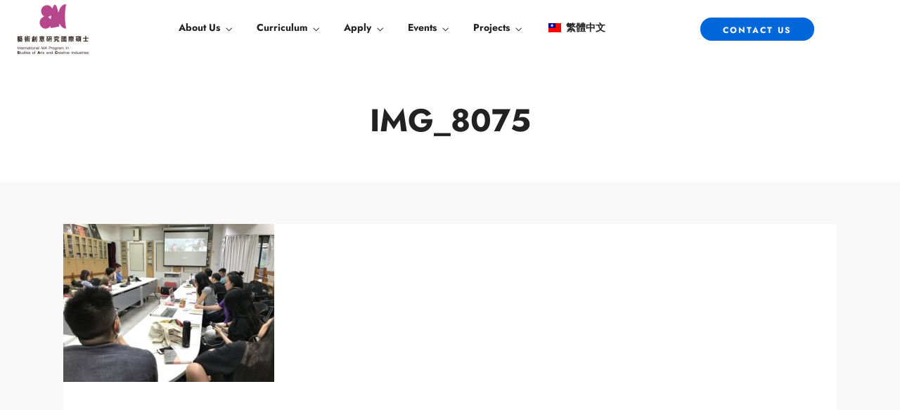

--- FILE ---
content_type: text/html; charset=UTF-8
request_url: https://sac.tnua.edu.tw/img_8075/
body_size: 23680
content:
<!DOCTYPE html>
<html dir="ltr" lang="en-US" prefix="og: https://ogp.me/ns#"  data-menu="leftalign">
<head>

<link rel="profile" href="http://gmpg.org/xfn/11" />
<link rel="pingback" href="https://sac.tnua.edu.tw/xmlrpc.php" />

 

<script type="text/javascript" id="lpData">
/* <![CDATA[ */
var lpData = {"site_url":"https:\/\/sac.tnua.edu.tw","user_id":"0","theme":"dotlife-child","lp_rest_url":"https:\/\/sac.tnua.edu.tw\/wp-json\/","nonce":"117f291f3e","is_course_archive":"","courses_url":"https:\/\/sac.tnua.edu.tw\/courses\/","urlParams":[],"lp_version":"4.3.2.5","lp_rest_load_ajax":"https:\/\/sac.tnua.edu.tw\/wp-json\/lp\/v1\/load_content_via_ajax\/","ajaxUrl":"https:\/\/sac.tnua.edu.tw\/wp-admin\/admin-ajax.php","lpAjaxUrl":"https:\/\/sac.tnua.edu.tw\/lp-ajax-handle","coverImageRatio":"5.16","toast":{"gravity":"bottom","position":"center","duration":3000,"close":1,"stopOnFocus":1,"classPrefix":"lp-toast"},"i18n":[]};
/* ]]> */
</script>
<script type="text/javascript" id="lpSettingCourses">
/* <![CDATA[ */
var lpSettingCourses = {"lpArchiveLoadAjax":"1","lpArchiveNoLoadAjaxFirst":"0","lpArchivePaginationType":"","noLoadCoursesJs":"0"};
/* ]]> */
</script>
		<style id="learn-press-custom-css">
			:root {
				--lp-container-max-width: 1290px;
				--lp-cotainer-padding: 1rem;
				--lp-primary-color: #ffb606;
				--lp-secondary-color: #442e66;
			}
		</style>
		<title>IMG_8075 | International MA Program in Studies of Arts and Creative Industries, Taipei National University of the Arts (TNUA) – A Program for Critical Thinkers and Creative Professionals in Art and Cultural Industries</title>

		<!-- All in One SEO 4.9.3 - aioseo.com -->
	<meta name="robots" content="max-image-preview:large" />
	<meta name="author" content="admin"/>
	<meta name="google-site-verification" content="MNgLWXQcYPTpRXRaX_gGRU7I_yvBZc6YkWc1a-zIAFY" />
	<link rel="canonical" href="https://sac.tnua.edu.tw/img_8075/" />
	<meta name="generator" content="All in One SEO (AIOSEO) 4.9.3" />
		<meta property="og:locale" content="en_US" />
		<meta property="og:site_name" content="IMCCI, Taipei National University of the Arts (TNUA) – A Program for Critical Thinkers and Creative Professionals in Art and Cultural Industries" />
		<meta property="og:type" content="article" />
		<meta property="og:title" content="IMG_8075 | International MA Program in Studies of Arts and Creative Industries, Taipei National University of the Arts (TNUA) – A Program for Critical Thinkers and Creative Professionals in Art and Cultural Industries" />
		<meta property="og:url" content="https://sac.tnua.edu.tw/img_8075/" />
		<meta property="og:image" content="https://imcci.tnua.edu.tw/wp-content/uploads/2020/06/300dpi-彩-直.png" />
		<meta property="og:image:secure_url" content="https://imcci.tnua.edu.tw/wp-content/uploads/2020/06/300dpi-彩-直.png" />
		<meta property="article:published_time" content="2020-11-20T08:57:34+00:00" />
		<meta property="article:modified_time" content="2020-11-20T08:57:34+00:00" />
		<meta name="twitter:card" content="summary" />
		<meta name="twitter:title" content="IMG_8075 | International MA Program in Studies of Arts and Creative Industries, Taipei National University of the Arts (TNUA) – A Program for Critical Thinkers and Creative Professionals in Art and Cultural Industries" />
		<meta name="twitter:image" content="https://imcci.tnua.edu.tw/wp-content/uploads/2020/06/300dpi-彩-直.png" />
		<script type="application/ld+json" class="aioseo-schema">
			{"@context":"https:\/\/schema.org","@graph":[{"@type":"BreadcrumbList","@id":"https:\/\/sac.tnua.edu.tw\/img_8075\/#breadcrumblist","itemListElement":[{"@type":"ListItem","@id":"https:\/\/sac.tnua.edu.tw#listItem","position":1,"name":"\u4e3b\u9801","item":"https:\/\/sac.tnua.edu.tw","nextItem":{"@type":"ListItem","@id":"https:\/\/sac.tnua.edu.tw\/img_8075\/#listItem","name":"IMG_8075"}},{"@type":"ListItem","@id":"https:\/\/sac.tnua.edu.tw\/img_8075\/#listItem","position":2,"name":"IMG_8075","previousItem":{"@type":"ListItem","@id":"https:\/\/sac.tnua.edu.tw#listItem","name":"\u4e3b\u9801"}}]},{"@type":"ItemPage","@id":"https:\/\/sac.tnua.edu.tw\/img_8075\/#itempage","url":"https:\/\/sac.tnua.edu.tw\/img_8075\/","name":"IMG_8075 | International MA Program in Studies of Arts and Creative Industries, Taipei National University of the Arts (TNUA) \u2013 A Program for Critical Thinkers and Creative Professionals in Art and Cultural Industries","inLanguage":"en-US","isPartOf":{"@id":"https:\/\/sac.tnua.edu.tw\/#website"},"breadcrumb":{"@id":"https:\/\/sac.tnua.edu.tw\/img_8075\/#breadcrumblist"},"author":{"@id":"https:\/\/sac.tnua.edu.tw\/author\/admin\/#author"},"creator":{"@id":"https:\/\/sac.tnua.edu.tw\/author\/admin\/#author"},"datePublished":"2020-11-20T16:57:34+08:00","dateModified":"2020-11-20T16:57:34+08:00"},{"@type":"Organization","@id":"https:\/\/sac.tnua.edu.tw\/#organization","name":"International MA Program in Studies of Arts and Creative Industries (SAC), TNUA","description":"A Program for Critical Thinkers and Creative Professionals in  Art and Cultural Industries","url":"https:\/\/sac.tnua.edu.tw\/","logo":{"@type":"ImageObject","url":"https:\/\/sac.tnua.edu.tw\/wp-content\/uploads\/2020\/11\/IMG_8075-scaled.jpg","@id":"https:\/\/sac.tnua.edu.tw\/img_8075\/#organizationLogo"},"image":{"@id":"https:\/\/sac.tnua.edu.tw\/img_8075\/#organizationLogo"}},{"@type":"Person","@id":"https:\/\/sac.tnua.edu.tw\/author\/admin\/#author","url":"https:\/\/sac.tnua.edu.tw\/author\/admin\/","name":"admin","image":{"@type":"ImageObject","@id":"https:\/\/sac.tnua.edu.tw\/img_8075\/#authorImage","url":"https:\/\/secure.gravatar.com\/avatar\/803084dd173c173aba339005fee9b5f52a353c2b6a6ddb68c9f47e0c28167984?s=96&d=mm&r=g","width":96,"height":96,"caption":"admin"}},{"@type":"WebSite","@id":"https:\/\/sac.tnua.edu.tw\/#website","url":"https:\/\/sac.tnua.edu.tw\/","name":"International MA Program in Studies of Arts and Creative Industries (SAC)","alternateName":"SAC","description":"A Program for Critical Thinkers and Creative Professionals in  Art and Cultural Industries","inLanguage":"en-US","publisher":{"@id":"https:\/\/sac.tnua.edu.tw\/#organization"}}]}
		</script>
		<!-- All in One SEO -->

<meta http-equiv="Content-Type" content="text/html; charset=utf-8" /><meta name="viewport" content="width=device-width, initial-scale=1, maximum-scale=1" /><meta name="format-detection" content="telephone=no"><link rel="alternate" type="application/rss+xml" title="International MA Program in Studies of Arts and Creative Industries, Taipei National University of the Arts (TNUA) – A Program for Critical Thinkers and Creative Professionals in  Art and Cultural Industries &raquo; Feed" href="https://sac.tnua.edu.tw/feed/" />
<link rel="alternate" type="application/rss+xml" title="International MA Program in Studies of Arts and Creative Industries, Taipei National University of the Arts (TNUA) – A Program for Critical Thinkers and Creative Professionals in  Art and Cultural Industries &raquo; Comments Feed" href="https://sac.tnua.edu.tw/comments/feed/" />
<link rel="alternate" title="oEmbed (JSON)" type="application/json+oembed" href="https://sac.tnua.edu.tw/wp-json/oembed/1.0/embed?url=https%3A%2F%2Fsac.tnua.edu.tw%2Fimg_8075%2F" />
<link rel="alternate" title="oEmbed (XML)" type="text/xml+oembed" href="https://sac.tnua.edu.tw/wp-json/oembed/1.0/embed?url=https%3A%2F%2Fsac.tnua.edu.tw%2Fimg_8075%2F&#038;format=xml" />
<style id='wp-img-auto-sizes-contain-inline-css' type='text/css'>
img:is([sizes=auto i],[sizes^="auto," i]){contain-intrinsic-size:3000px 1500px}
/*# sourceURL=wp-img-auto-sizes-contain-inline-css */
</style>
<style id='wp-emoji-styles-inline-css' type='text/css'>

	img.wp-smiley, img.emoji {
		display: inline !important;
		border: none !important;
		box-shadow: none !important;
		height: 1em !important;
		width: 1em !important;
		margin: 0 0.07em !important;
		vertical-align: -0.1em !important;
		background: none !important;
		padding: 0 !important;
	}
/*# sourceURL=wp-emoji-styles-inline-css */
</style>
<link rel='stylesheet' id='wp-block-library-css' href='https://sac.tnua.edu.tw/wp-includes/css/dist/block-library/style.min.css?ver=6.9' type='text/css' media='all' />
<style id='classic-theme-styles-inline-css' type='text/css'>
/*! This file is auto-generated */
.wp-block-button__link{color:#fff;background-color:#32373c;border-radius:9999px;box-shadow:none;text-decoration:none;padding:calc(.667em + 2px) calc(1.333em + 2px);font-size:1.125em}.wp-block-file__button{background:#32373c;color:#fff;text-decoration:none}
/*# sourceURL=/wp-includes/css/classic-themes.min.css */
</style>
<link rel='stylesheet' id='aioseo/css/src/vue/standalone/blocks/table-of-contents/global.scss-css' href='https://sac.tnua.edu.tw/wp-content/plugins/all-in-one-seo-pack/dist/Lite/assets/css/table-of-contents/global.e90f6d47.css?ver=4.9.3' type='text/css' media='all' />
<style id='global-styles-inline-css' type='text/css'>
:root{--wp--preset--aspect-ratio--square: 1;--wp--preset--aspect-ratio--4-3: 4/3;--wp--preset--aspect-ratio--3-4: 3/4;--wp--preset--aspect-ratio--3-2: 3/2;--wp--preset--aspect-ratio--2-3: 2/3;--wp--preset--aspect-ratio--16-9: 16/9;--wp--preset--aspect-ratio--9-16: 9/16;--wp--preset--color--black: #000000;--wp--preset--color--cyan-bluish-gray: #abb8c3;--wp--preset--color--white: #ffffff;--wp--preset--color--pale-pink: #f78da7;--wp--preset--color--vivid-red: #cf2e2e;--wp--preset--color--luminous-vivid-orange: #ff6900;--wp--preset--color--luminous-vivid-amber: #fcb900;--wp--preset--color--light-green-cyan: #7bdcb5;--wp--preset--color--vivid-green-cyan: #00d084;--wp--preset--color--pale-cyan-blue: #8ed1fc;--wp--preset--color--vivid-cyan-blue: #0693e3;--wp--preset--color--vivid-purple: #9b51e0;--wp--preset--gradient--vivid-cyan-blue-to-vivid-purple: linear-gradient(135deg,rgb(6,147,227) 0%,rgb(155,81,224) 100%);--wp--preset--gradient--light-green-cyan-to-vivid-green-cyan: linear-gradient(135deg,rgb(122,220,180) 0%,rgb(0,208,130) 100%);--wp--preset--gradient--luminous-vivid-amber-to-luminous-vivid-orange: linear-gradient(135deg,rgb(252,185,0) 0%,rgb(255,105,0) 100%);--wp--preset--gradient--luminous-vivid-orange-to-vivid-red: linear-gradient(135deg,rgb(255,105,0) 0%,rgb(207,46,46) 100%);--wp--preset--gradient--very-light-gray-to-cyan-bluish-gray: linear-gradient(135deg,rgb(238,238,238) 0%,rgb(169,184,195) 100%);--wp--preset--gradient--cool-to-warm-spectrum: linear-gradient(135deg,rgb(74,234,220) 0%,rgb(151,120,209) 20%,rgb(207,42,186) 40%,rgb(238,44,130) 60%,rgb(251,105,98) 80%,rgb(254,248,76) 100%);--wp--preset--gradient--blush-light-purple: linear-gradient(135deg,rgb(255,206,236) 0%,rgb(152,150,240) 100%);--wp--preset--gradient--blush-bordeaux: linear-gradient(135deg,rgb(254,205,165) 0%,rgb(254,45,45) 50%,rgb(107,0,62) 100%);--wp--preset--gradient--luminous-dusk: linear-gradient(135deg,rgb(255,203,112) 0%,rgb(199,81,192) 50%,rgb(65,88,208) 100%);--wp--preset--gradient--pale-ocean: linear-gradient(135deg,rgb(255,245,203) 0%,rgb(182,227,212) 50%,rgb(51,167,181) 100%);--wp--preset--gradient--electric-grass: linear-gradient(135deg,rgb(202,248,128) 0%,rgb(113,206,126) 100%);--wp--preset--gradient--midnight: linear-gradient(135deg,rgb(2,3,129) 0%,rgb(40,116,252) 100%);--wp--preset--font-size--small: 13px;--wp--preset--font-size--medium: 20px;--wp--preset--font-size--large: 36px;--wp--preset--font-size--x-large: 42px;--wp--preset--spacing--20: 0.44rem;--wp--preset--spacing--30: 0.67rem;--wp--preset--spacing--40: 1rem;--wp--preset--spacing--50: 1.5rem;--wp--preset--spacing--60: 2.25rem;--wp--preset--spacing--70: 3.38rem;--wp--preset--spacing--80: 5.06rem;--wp--preset--shadow--natural: 6px 6px 9px rgba(0, 0, 0, 0.2);--wp--preset--shadow--deep: 12px 12px 50px rgba(0, 0, 0, 0.4);--wp--preset--shadow--sharp: 6px 6px 0px rgba(0, 0, 0, 0.2);--wp--preset--shadow--outlined: 6px 6px 0px -3px rgb(255, 255, 255), 6px 6px rgb(0, 0, 0);--wp--preset--shadow--crisp: 6px 6px 0px rgb(0, 0, 0);}:where(.is-layout-flex){gap: 0.5em;}:where(.is-layout-grid){gap: 0.5em;}body .is-layout-flex{display: flex;}.is-layout-flex{flex-wrap: wrap;align-items: center;}.is-layout-flex > :is(*, div){margin: 0;}body .is-layout-grid{display: grid;}.is-layout-grid > :is(*, div){margin: 0;}:where(.wp-block-columns.is-layout-flex){gap: 2em;}:where(.wp-block-columns.is-layout-grid){gap: 2em;}:where(.wp-block-post-template.is-layout-flex){gap: 1.25em;}:where(.wp-block-post-template.is-layout-grid){gap: 1.25em;}.has-black-color{color: var(--wp--preset--color--black) !important;}.has-cyan-bluish-gray-color{color: var(--wp--preset--color--cyan-bluish-gray) !important;}.has-white-color{color: var(--wp--preset--color--white) !important;}.has-pale-pink-color{color: var(--wp--preset--color--pale-pink) !important;}.has-vivid-red-color{color: var(--wp--preset--color--vivid-red) !important;}.has-luminous-vivid-orange-color{color: var(--wp--preset--color--luminous-vivid-orange) !important;}.has-luminous-vivid-amber-color{color: var(--wp--preset--color--luminous-vivid-amber) !important;}.has-light-green-cyan-color{color: var(--wp--preset--color--light-green-cyan) !important;}.has-vivid-green-cyan-color{color: var(--wp--preset--color--vivid-green-cyan) !important;}.has-pale-cyan-blue-color{color: var(--wp--preset--color--pale-cyan-blue) !important;}.has-vivid-cyan-blue-color{color: var(--wp--preset--color--vivid-cyan-blue) !important;}.has-vivid-purple-color{color: var(--wp--preset--color--vivid-purple) !important;}.has-black-background-color{background-color: var(--wp--preset--color--black) !important;}.has-cyan-bluish-gray-background-color{background-color: var(--wp--preset--color--cyan-bluish-gray) !important;}.has-white-background-color{background-color: var(--wp--preset--color--white) !important;}.has-pale-pink-background-color{background-color: var(--wp--preset--color--pale-pink) !important;}.has-vivid-red-background-color{background-color: var(--wp--preset--color--vivid-red) !important;}.has-luminous-vivid-orange-background-color{background-color: var(--wp--preset--color--luminous-vivid-orange) !important;}.has-luminous-vivid-amber-background-color{background-color: var(--wp--preset--color--luminous-vivid-amber) !important;}.has-light-green-cyan-background-color{background-color: var(--wp--preset--color--light-green-cyan) !important;}.has-vivid-green-cyan-background-color{background-color: var(--wp--preset--color--vivid-green-cyan) !important;}.has-pale-cyan-blue-background-color{background-color: var(--wp--preset--color--pale-cyan-blue) !important;}.has-vivid-cyan-blue-background-color{background-color: var(--wp--preset--color--vivid-cyan-blue) !important;}.has-vivid-purple-background-color{background-color: var(--wp--preset--color--vivid-purple) !important;}.has-black-border-color{border-color: var(--wp--preset--color--black) !important;}.has-cyan-bluish-gray-border-color{border-color: var(--wp--preset--color--cyan-bluish-gray) !important;}.has-white-border-color{border-color: var(--wp--preset--color--white) !important;}.has-pale-pink-border-color{border-color: var(--wp--preset--color--pale-pink) !important;}.has-vivid-red-border-color{border-color: var(--wp--preset--color--vivid-red) !important;}.has-luminous-vivid-orange-border-color{border-color: var(--wp--preset--color--luminous-vivid-orange) !important;}.has-luminous-vivid-amber-border-color{border-color: var(--wp--preset--color--luminous-vivid-amber) !important;}.has-light-green-cyan-border-color{border-color: var(--wp--preset--color--light-green-cyan) !important;}.has-vivid-green-cyan-border-color{border-color: var(--wp--preset--color--vivid-green-cyan) !important;}.has-pale-cyan-blue-border-color{border-color: var(--wp--preset--color--pale-cyan-blue) !important;}.has-vivid-cyan-blue-border-color{border-color: var(--wp--preset--color--vivid-cyan-blue) !important;}.has-vivid-purple-border-color{border-color: var(--wp--preset--color--vivid-purple) !important;}.has-vivid-cyan-blue-to-vivid-purple-gradient-background{background: var(--wp--preset--gradient--vivid-cyan-blue-to-vivid-purple) !important;}.has-light-green-cyan-to-vivid-green-cyan-gradient-background{background: var(--wp--preset--gradient--light-green-cyan-to-vivid-green-cyan) !important;}.has-luminous-vivid-amber-to-luminous-vivid-orange-gradient-background{background: var(--wp--preset--gradient--luminous-vivid-amber-to-luminous-vivid-orange) !important;}.has-luminous-vivid-orange-to-vivid-red-gradient-background{background: var(--wp--preset--gradient--luminous-vivid-orange-to-vivid-red) !important;}.has-very-light-gray-to-cyan-bluish-gray-gradient-background{background: var(--wp--preset--gradient--very-light-gray-to-cyan-bluish-gray) !important;}.has-cool-to-warm-spectrum-gradient-background{background: var(--wp--preset--gradient--cool-to-warm-spectrum) !important;}.has-blush-light-purple-gradient-background{background: var(--wp--preset--gradient--blush-light-purple) !important;}.has-blush-bordeaux-gradient-background{background: var(--wp--preset--gradient--blush-bordeaux) !important;}.has-luminous-dusk-gradient-background{background: var(--wp--preset--gradient--luminous-dusk) !important;}.has-pale-ocean-gradient-background{background: var(--wp--preset--gradient--pale-ocean) !important;}.has-electric-grass-gradient-background{background: var(--wp--preset--gradient--electric-grass) !important;}.has-midnight-gradient-background{background: var(--wp--preset--gradient--midnight) !important;}.has-small-font-size{font-size: var(--wp--preset--font-size--small) !important;}.has-medium-font-size{font-size: var(--wp--preset--font-size--medium) !important;}.has-large-font-size{font-size: var(--wp--preset--font-size--large) !important;}.has-x-large-font-size{font-size: var(--wp--preset--font-size--x-large) !important;}
:where(.wp-block-post-template.is-layout-flex){gap: 1.25em;}:where(.wp-block-post-template.is-layout-grid){gap: 1.25em;}
:where(.wp-block-term-template.is-layout-flex){gap: 1.25em;}:where(.wp-block-term-template.is-layout-grid){gap: 1.25em;}
:where(.wp-block-columns.is-layout-flex){gap: 2em;}:where(.wp-block-columns.is-layout-grid){gap: 2em;}
:root :where(.wp-block-pullquote){font-size: 1.5em;line-height: 1.6;}
/*# sourceURL=global-styles-inline-css */
</style>
<link rel='stylesheet' id='dotlife-reset-css-css' href='https://sac.tnua.edu.tw/wp-content/themes/dotlife/css/core/reset.css?ver=6.9' type='text/css' media='all' />
<link rel='stylesheet' id='dotlife-wordpress-css-css' href='https://sac.tnua.edu.tw/wp-content/themes/dotlife/css/core/wordpress.css?ver=6.9' type='text/css' media='all' />
<link rel='stylesheet' id='dotlife-screen-css' href='https://sac.tnua.edu.tw/wp-content/themes/dotlife/css/core/screen.css?ver=6.9' type='text/css' media='all' />
<link rel='stylesheet' id='modulobox-css' href='https://sac.tnua.edu.tw/wp-content/themes/dotlife/css/modulobox.css?ver=6.9' type='text/css' media='all' />
<link rel='stylesheet' id='dotlife-leftalignmenu-css' href='https://sac.tnua.edu.tw/wp-content/themes/dotlife/css/menus/leftalignmenu.css?ver=6.9' type='text/css' media='all' />
<link rel='stylesheet' id='fontawesome-css' href='https://sac.tnua.edu.tw/wp-content/themes/dotlife/css/font-awesome.min.css?ver=6.9' type='text/css' media='all' />
<link rel='stylesheet' id='themify-icons-css' href='https://sac.tnua.edu.tw/wp-content/themes/dotlife/css/themify-icons.css?ver=4.9.5' type='text/css' media='all' />
<link rel='stylesheet' id='dotlife-childtheme-css' href='https://sac.tnua.edu.tw/wp-content/themes/dotlife/style.css?ver=6.9' type='text/css' media='all' />
<link rel='stylesheet' id='trp-language-switcher-v2-css' href='https://sac.tnua.edu.tw/wp-content/plugins/translatepress-multilingual/assets/css/trp-language-switcher-v2.css?ver=3.0.6' type='text/css' media='all' />
<link rel='stylesheet' id='dotlife-script-responsive-css-css' href='https://sac.tnua.edu.tw/wp-content/themes/dotlife/css/core/responsive.css?ver=6.9' type='text/css' media='all' />
<style id='dotlife-script-responsive-css-inline-css' type='text/css'>

		@keyframes fadeInUp {
		    0% {
		    	opacity: 0;
		    	transform: translateY(10%);
		    }
		    100% {
		    	opacity: 1;
		    	transform: translateY(0%);
		    }	
		}
		
		@keyframes fadeInDown {
		    0% {
		    	opacity: 0;
		    	transform: translateY(-10%);
		    }
		    100% {
		    	opacity: 1;
		    	transform: translateY(0%);
		    }	
		}
		
		@keyframes fadeInLeft {
		    0% {
		    	opacity: 0;
		    	transform: translateX(10%);
		    }
		    100% {
		    	opacity: 1;
		    	transform: translateX(0%);
		    }	
		}
		
		@keyframes fadeInRight {
		    0% {
		    	opacity: 0;
		    	transform: translateX(-10%);
		    }
		    100% {
		    	opacity: 1;
		    	transform: translateX(0%);
		    }	
		}
	
/*# sourceURL=dotlife-script-responsive-css-inline-css */
</style>
<link rel='stylesheet' id='learnpress-widgets-css' href='https://sac.tnua.edu.tw/wp-content/plugins/learnpress/assets/css/widgets.min.css?ver=4.3.2.5' type='text/css' media='all' />
<script type="text/javascript" src="https://sac.tnua.edu.tw/wp-includes/js/jquery/jquery.min.js?ver=3.7.1" id="jquery-core-js"></script>
<script type="text/javascript" src="https://sac.tnua.edu.tw/wp-includes/js/jquery/jquery-migrate.min.js?ver=3.4.1" id="jquery-migrate-js"></script>
<script type="text/javascript" src="https://sac.tnua.edu.tw/wp-content/plugins/translatepress-multilingual/assets/js/trp-frontend-language-switcher.js?ver=3.0.6" id="trp-language-switcher-js-v2-js"></script>
<script type="text/javascript" src="https://sac.tnua.edu.tw/wp-content/plugins/learnpress/assets/js/dist/loadAJAX.min.js?ver=4.3.2.5" id="lp-load-ajax-js" async="async" data-wp-strategy="async"></script>
<link rel="https://api.w.org/" href="https://sac.tnua.edu.tw/wp-json/" /><link rel="alternate" title="JSON" type="application/json" href="https://sac.tnua.edu.tw/wp-json/wp/v2/media/6094" /><link rel="EditURI" type="application/rsd+xml" title="RSD" href="https://sac.tnua.edu.tw/xmlrpc.php?rsd" />
<meta name="generator" content="WordPress 6.9" />
<link rel='shortlink' href='https://sac.tnua.edu.tw/?p=6094' />
<!-- start Simple Custom CSS and JS -->
<style type="text/css">
body {
font-family: "Microsoft JhengHei","微軟正黑體", "Jost", sans-serif;
}</style>
<!-- end Simple Custom CSS and JS -->
<!-- start Simple Custom CSS and JS -->
<style type="text/css">
/* translate icon */
.current-language-menu-item { display: none !important; }
</style>
<!-- end Simple Custom CSS and JS -->
<!-- start Simple Custom CSS and JS -->
<style type="text/css">
.students-filter .gallery_grid_item img {
  margin: 0 auto;
}</style>
<!-- end Simple Custom CSS and JS -->
<link rel="alternate" hreflang="en-US" href="https://sac.tnua.edu.tw/img_8075/"/>
<link rel="alternate" hreflang="zh-TW" href="https://sac.tnua.edu.tw/zh/img_8075/"/>
<link rel="alternate" hreflang="en" href="https://sac.tnua.edu.tw/img_8075/"/>
<link rel="alternate" hreflang="zh" href="https://sac.tnua.edu.tw/zh/img_8075/"/>
<meta name="generator" content="Elementor 3.34.1; features: additional_custom_breakpoints; settings: css_print_method-internal, google_font-enabled, font_display-auto">
			<style>
				.e-con.e-parent:nth-of-type(n+4):not(.e-lazyloaded):not(.e-no-lazyload),
				.e-con.e-parent:nth-of-type(n+4):not(.e-lazyloaded):not(.e-no-lazyload) * {
					background-image: none !important;
				}
				@media screen and (max-height: 1024px) {
					.e-con.e-parent:nth-of-type(n+3):not(.e-lazyloaded):not(.e-no-lazyload),
					.e-con.e-parent:nth-of-type(n+3):not(.e-lazyloaded):not(.e-no-lazyload) * {
						background-image: none !important;
					}
				}
				@media screen and (max-height: 640px) {
					.e-con.e-parent:nth-of-type(n+2):not(.e-lazyloaded):not(.e-no-lazyload),
					.e-con.e-parent:nth-of-type(n+2):not(.e-lazyloaded):not(.e-no-lazyload) * {
						background-image: none !important;
					}
				}
			</style>
			<link rel="icon" href="https://sac.tnua.edu.tw/wp-content/uploads/2020/06/藝術創意研究國際碩士＿logo-2-1-150x150.png" sizes="32x32" />
<link rel="icon" href="https://sac.tnua.edu.tw/wp-content/uploads/2020/06/藝術創意研究國際碩士＿logo-2-1-610x610.png" sizes="192x192" />
<link rel="apple-touch-icon" href="https://sac.tnua.edu.tw/wp-content/uploads/2020/06/藝術創意研究國際碩士＿logo-2-1-610x610.png" />
<meta name="msapplication-TileImage" content="https://sac.tnua.edu.tw/wp-content/uploads/2020/06/藝術創意研究國際碩士＿logo-2-1-610x610.png" />
<style id="kirki-inline-styles">#right_click_content{background:rgba(0, 0, 0, 0.5);color:#ffffff;}body, input[type=text], input[type=password], input[type=email], input[type=url], input[type=date], input[type=tel], input.wpcf7-text, .woocommerce table.cart td.actions .coupon .input-text, .woocommerce-page table.cart td.actions .coupon .input-text, .woocommerce #content table.cart td.actions .coupon .input-text, .woocommerce-page #content table.cart td.actions .coupon .input-text, select, textarea, .ui-widget input, .ui-widget select, .ui-widget textarea, .ui-widget button, .ui-widget label, .ui-widget-header, .zm_alr_ul_container, body #learn-press-course-tabs .course-tab-panels .course-tab-panel .course-description p, body #popup-course #popup-content #learn-press-content-item .content-item-wrap .content-item-summary .content-item-description p{font-family:Jost;font-size:16px;font-weight:400;line-height:1.7;text-transform:none;}h1, h2, h3, h4, h5, h6, h7, .post_quote_title, strong[itemprop="author"], #page_content_wrapper .posts.blog li a, .page_content_wrapper .posts.blog li a, #filter_selected, blockquote, .sidebar_widget li.widget_products, #footer ul.sidebar_widget li ul.posts.blog li a, .woocommerce-page table.cart th, table.shop_table thead tr th, .testimonial_slider_content, .pagination, .pagination_detail, .appointment-form-shortcode .mpa-booking-step.mpa-booking-step-period .mpa-shortcode-title, .appointment-form-shortcode .mpa-booking-step.mpa-booking-step-cart .mpa-shortcode-title, .appointment-form-shortcode .mpa-booking-step.mpa-booking-step-checkout .mpa-shortcode-title, .appointment-form-shortcode .mpa-booking-step.mpa-booking-step-payment .mpa-shortcode-title, #respond.comment-respond .comment-reply-title, .course-curriculum .section-left .section-title, .lp-checkout-form__before .lp-checkout-block h4, .lp-checkout-form__after .lp-checkout-block h4{font-family:Jost;font-weight:700;line-height:1.7;text-transform:none;}h1{font-size:34px;}h2{font-size:30px;}h3{font-size:26px;}h4{font-size:24px;}h5{font-size:22px;}h6{font-size:20px;}body, #wrapper, #page_content_wrapper.fixed, #gallery_lightbox h2, .slider_wrapper .gallery_image_caption h2, #body_loading_screen, h3#reply-title span, .overlay_gallery_wrapper, .pagination a, .pagination span, #captcha-wrap .text-box input, .flex-direction-nav a, .blog_promo_title h6, #supersized li, #horizontal_gallery_wrapper .image_caption, body.tg_password_protected #page_content_wrapper .inner .inner_wrapper .sidebar_content, body .ui-dialog[aria-describedby="ajax-login-register-login-dialog"], body .ui-dialog[aria-describedby="ajax-login-register-dialog"]{background-color:#f9f9f9;}.tutor-single-course-sidebar .tutor-sidebar-card .tutor-card-body, .tutor-accordion-item-header.is-active, .tutor-course-content-list-item:hover, .tutor-sidebar-card{background-color:#f0f0f0;}body, .pagination a, #gallery_lightbox h2, .slider_wrapper .gallery_image_caption h2, .post_info a, #page_content_wrapper.split #copyright, .page_content_wrapper.split #copyright, .ui-state-default a, .ui-state-default a:link, .ui-state-default a:visited, .readmore, .woocommerce-MyAccount-navigation ul a, .woocommerce #page_content_wrapper div.product p.price, .woocommerce-page #page_content_wrapper div.product p.price, body #learn-press-course-tabs .course-tab-panels .course-tab-panel .course-description p, body #learn-press-course-curriculum.course-curriculum ul.curriculum-sections .section-content .course-item .section-item-link::before, body .course-curriculum ul.curriculum-sections .section-content .course-item.item-locked .course-item-meta .course-item-status:before, body #learn-press-course-curriculum.course-curriculum ul.curriculum-sections .section-content .course-item.item-locked .course-item-status::before, body #learn-press-course-curriculum.course-curriculum ul.curriculum-sections .section-content .course-item .item-icon, body #learn-press-course-curriculum.course-curriculum ul.curriculum-sections .section-content .course-item .item-name, body #learn-press-course .lp-course-author .course-author__pull-right .author-description, body .course-extra-box__content li, body .course-extra-box__content li::before, body .course-tab-panel-faqs .course-faqs-box .course-faqs-box__content .course-faqs-box__content-inner, body #checkout-order .lp-checkout-order__inner .order-total .col-number, body #learn-press-profile .dashboard-general-statistic__row .statistic-box .statistic-box__text, body .learn-press-filters > li span, body .learn-press-filters > li span + span, body .learn-press-filters > li span + span::before, body .learn-press-filters > li span + span::after, body .lp-list-table tbody tr td, body .lp-list-table tbody tr th, body .lp-list-table tfoot tr td, body .lp-list-table tfoot tr th, #popup-course #popup-content #learn-press-content-item .content-item-wrap .content-item-summary .content-item-description p, .lp-terms-and-conditions, #checkout-order .col-number, .tutor-accordion-item-header, .tutor-course-content-list-item-icon, .tutor-course-content-list-item-title a, .tutor-accordion-item-header.is-active, .tutor-accordion-item-header::after, .tutor-color-muted{color:#222222;}::selection, .verline{background-color:#222222;}::-webkit-input-placeholder{color:#222222;}::-moz-placeholder{color:#222222;}:-ms-input-placeholder{color:#222222;}a, .gallery_proof_filter ul li a, body #learn-press-course-curriculum.course-curriculum ul.curriculum-sections .section-item-link, body #checkout-order .lp-checkout-order__inner .course-name a, body #popup-course #popup-header .popup-header__inner .course-title a, body #learn-press-course .lp-course-author .course-author__pull-right .author-title a, body .course-extra-box__title::after, body .course-tab-panel-faqs .course-faqs-box:hover .course-faqs-box__title, body .course-tab-panel-faqs .course-faqs-box__title::after, body input[name="course-faqs-box-ratio"]:checked + .course-faqs-box .course-faqs-box__title, body .lp-archive-courses .learn-press-courses .course .course-item .course-content .course-permalink .course-title, body #popup-course .back-course, .lp-terms-and-conditions a, #popup-footer .course-item-nav .prev a, #popup-footer .course-item-nav .next a, .tutor-btn-ghost{color:#222222;}.flex-control-paging li a.flex-active, .post_attribute a:before, #menu_wrapper .nav ul li a:before, #menu_wrapper div .nav li > a:before, .post_attribute a:before, ::selection{background-color:#222222;}.flex-control-paging li a.flex-active, .image_boxed_wrapper:hover, .gallery_proof_filter ul li a.active, .gallery_proof_filter ul li a:hover{border-color:#222222;}a:hover, a:active, .post_info_comment a i, body #learn-press-course-curriculum.course-curriculum ul.curriculum-sections .section-content .course-item .section-item-link:hover .item-name, body #checkout-order .lp-checkout-order__inner .course-name a:hover, body #popup-course #popup-header .popup-header__inner .course-title a:hover, body .lp-archive-courses .learn-press-courses .course .course-item .course-content .course-permalink .course-title:hover, body #learn-press-profile #profile-nav .lp-profile-nav-tabs > li ul li a:hover, .lp-terms-and-conditions a:hover, #popup-footer .course-item-nav .prev a:hover, #popup-footer .course-item-nav .next a:hover, .tutor-btn-ghost:hover{color:#0067DA;}input[type=button]:hover, input[type=submit]:hover, a.button:hover, .button:hover, .button.submit, a.button.white:hover, .button.white:hover, a.button.white:active, .button.white:active, #menu_wrapper .nav ul li a:hover:before, #menu_wrapper div .nav li > a:hover:before, .post_attribute a:hover:before{background-color:#0067DA;}input[type=button]:hover, input[type=submit]:hover, a.button:hover, .button:hover, .button.submit, a.button.white:hover, .button.white:hover, a.button.white:active, .button.white:active{border-color:#0067DA;}h1, h2, h3, h4, h5, h6, h7, pre, code, tt, blockquote, .post_header h5 a, .post_header h3 a, .post_header.grid h6 a, .post_header.fullwidth h4 a, .post_header h5 a, blockquote, .site_loading_logo_item i, .ppb_subtitle, .woocommerce .woocommerce-ordering select, .woocommerce #page_content_wrapper a.button, .woocommerce.columns-4 ul.products li.product a.add_to_cart_button, .woocommerce.columns-4 ul.products li.product a.add_to_cart_button:hover, .ui-accordion .ui-accordion-header a, .tabs .ui-state-active a, body .post_header h5 a, body .post_header h6 a, .flex-direction-nav a:before, .social_share_button_wrapper .social_post_view .view_number, .social_share_button_wrapper .social_post_share_count .share_number, .portfolio_post_previous a, .portfolio_post_next a, #filter_selected, #autocomplete li strong, .themelink, body .ui-dialog[aria-describedby="ajax-login-register-login-dialog"] .ui-dialog-titlebar .ui-dialog-title, body .ui-dialog[aria-describedby="ajax-login-register-dialog"] .ui-dialog-titlebar .ui-dialog-title, body #learn-press-course-curriculum.course-curriculum ul.curriculum-sections .section-header .section-left .section-title, body #popup-course #sidebar-toggle::before, .lp-checkout-form__before .lp-checkout-block h4, .lp-checkout-form__after .lp-checkout-block h4{color:#222222;}body.page.page-template-gallery-archive-split-screen-php #fp-nav li .active span, body.tax-gallerycat #fp-nav li .active span, body.page.page-template-portfolio-fullscreen-split-screen-php #fp-nav li .active span, body.page.tax-portfolioset #fp-nav li .active span, body.page.page-template-gallery-archive-split-screen-php #fp-nav ul li a span, body.tax-gallerycat #fp-nav ul li a span, body.page.page-template-portfolio-fullscreen-split-screen-php #fp-nav ul li a span, body.page.tax-portfolioset #fp-nav ul li a span{background-color:#222222;}#social_share_wrapper, hr, #social_share_wrapper, .post.type-post, .comment .right, .widget_tag_cloud div a, .meta-tags a, .tag_cloud a, #footer, #post_more_wrapper, #page_content_wrapper .inner .sidebar_content, #page_content_wrapper .inner .sidebar_content.left_sidebar, .ajax_close, .ajax_next, .ajax_prev, .portfolio_next, .portfolio_prev, .portfolio_next_prev_wrapper.video .portfolio_prev, .portfolio_next_prev_wrapper.video .portfolio_next, .separated, .blog_next_prev_wrapper, #post_more_wrapper h5, #ajax_portfolio_wrapper.hidding, #ajax_portfolio_wrapper.visible, .tabs.vertical .ui-tabs-panel, .ui-tabs.vertical.right .ui-tabs-nav li, .woocommerce div.product .woocommerce-tabs ul.tabs li, .woocommerce #content div.product .woocommerce-tabs ul.tabs li, .woocommerce-page div.product .woocommerce-tabs ul.tabs li, .woocommerce-page #content div.product .woocommerce-tabs ul.tabs li, .woocommerce div.product .woocommerce-tabs .panel, .woocommerce-page div.product .woocommerce-tabs .panel, .woocommerce #content div.product .woocommerce-tabs .panel, .woocommerce-page #content div.product .woocommerce-tabs .panel, .woocommerce table.shop_table, .woocommerce-page table.shop_table, .woocommerce .cart-collaterals .cart_totals, .woocommerce-page .cart-collaterals .cart_totals, .woocommerce .cart-collaterals .shipping_calculator, .woocommerce-page .cart-collaterals .shipping_calculator, .woocommerce .cart-collaterals .cart_totals tr td, .woocommerce .cart-collaterals .cart_totals tr th, .woocommerce-page .cart-collaterals .cart_totals tr td, .woocommerce-page .cart-collaterals .cart_totals tr th, table tr th, table tr td, .woocommerce #payment, .woocommerce-page #payment, .woocommerce #payment ul.payment_methods li, .woocommerce-page #payment ul.payment_methods li, .woocommerce #payment div.form-row, .woocommerce-page #payment div.form-row, .ui-tabs li:first-child, .ui-tabs .ui-tabs-nav li, .ui-tabs.vertical .ui-tabs-nav li, .ui-tabs.vertical.right .ui-tabs-nav li.ui-state-active, .ui-tabs.vertical .ui-tabs-nav li:last-child, #page_content_wrapper .inner .sidebar_wrapper ul.sidebar_widget li.widget_nav_menu ul.menu li.current-menu-item a, .page_content_wrapper .inner .sidebar_wrapper ul.sidebar_widget li.widget_nav_menu ul.menu li.current-menu-item a, .ui-accordion .ui-accordion-header, .ui-accordion .ui-accordion-content, #page_content_wrapper .sidebar .content .sidebar_widget li h2.widgettitle:before, h2.widgettitle:before, #autocomplete, .ppb_blog_minimal .one_third_bg, .tabs .ui-tabs-panel, .ui-tabs .ui-tabs-nav li, .ui-tabs li:first-child, .ui-tabs.vertical .ui-tabs-nav li:last-child, .woocommerce .woocommerce-ordering select, .woocommerce div.product .woocommerce-tabs ul.tabs li.active, .woocommerce-page div.product .woocommerce-tabs ul.tabs li.active, .woocommerce #content div.product .woocommerce-tabs ul.tabs li.active, .woocommerce-page #content div.product .woocommerce-tabs ul.tabs li.active, .woocommerce-page table.cart th, table.shop_table thead tr th, hr.title_break, .overlay_gallery_border, #page_content_wrapper.split #copyright, .page_content_wrapper.split #copyright, .post.type-post, .events.type-events, h5.event_title, .post_header h5.event_title, .client_archive_wrapper, #page_content_wrapper .sidebar .content .sidebar_widget li.widget, .page_content_wrapper .sidebar .content .sidebar_widget li.widget, hr.title_break.bold, blockquote, .social_share_button_wrapper, .social_share_button_wrapper, body:not(.single) .post_wrapper, .themeborder, #about_the_author, .related.products, .woocommerce div.product div.summary .product_meta, #single_course_meta ul.single_course_meta_data li.single_course_meta_data_separator, body .course-curriculum ul.curriculum-sections .section-header, body.single-post #page_content_wrapper.blog_wrapper .page_title_content, .tutor-accordion-item, .tutor-accordion-item-body-content{border-color:#D8D8D8;}.appointment-form-shortcode label, .appointment-form-widget>.widget-body label{color:#000000;}.flatpickr-current-month, .appointment-form-shortcode .mpa-booking-step.mpa-booking-step-cart .mpa-shortcode-title, .appointment-form-shortcode .mpa-booking-step.mpa-booking-step-checkout .mpa-shortcode-title, .appointment-form-shortcode .mpa-booking-step.mpa-booking-step-period .mpa-shortcode-title, .appointment-form-shortcode .mpa-booking-step.mpa-booking-step-service-form .mpa-shortcode-title, .appointment-form-shortcode .mpa-booking-step.mpa-booking-step-payment .mpa-shortcode-title, .appointment-form-widget > .widget-body .mpa-booking-step.mpa-booking-step-cart .mpa-shortcode-title, .appointment-form-widget > .widget-body .mpa-booking-step.mpa-booking-step-checkout .mpa-shortcode-title, .appointment-form-widget > .widget-body .mpa-booking-step.mpa-booking-step-period .mpa-shortcode-title, .appointment-form-widget > .widget-body .mpa-booking-step.mpa-booking-step-service-form .mpa-shortcode-title, .appointment-form-widget > .widget-body .mpa-booking-step.mpa-booking-step-payment .mpa-shortcode-title, .appointment-form-shortcode .mpa-booking-step.mpa-booking-step-period .flatpickr-calendar .flatpickr-weekdays .flatpickr-weekday, .appointment-form-widget > .widget-body .mpa-booking-step.mpa-booking-step-period .flatpickr-calendar .flatpickr-weekdays .flatpickr-weekday, .appointment-form-shortcode .mpa-booking-step.mpa-booking-step-period .flatpickr-calendar .flatpickr-day, .appointment-form-widget > .widget-body .mpa-booking-step.mpa-booking-step-period .flatpickr-calendar .flatpickr-day{color:#000000;}.appointment-form-shortcode .mpa-booking-step.mpa-booking-step-period .flatpickr-calendar .flatpickr-months .flatpickr-next-month:hover svg, .appointment-form-shortcode .mpa-booking-step.mpa-booking-step-period .flatpickr-calendar .flatpickr-months .flatpickr-prev-month:hover svg, .appointment-form-widget > .widget-body .mpa-booking-step.mpa-booking-step-period .flatpickr-calendar .flatpickr-months .flatpickr-next-month:hover svg, .appointment-form-widget > .widget-body .mpa-booking-step.mpa-booking-step-period .flatpickr-calendar .flatpickr-months .flatpickr-prev-month:hover svg{fill:#000000;}.appointment-form-shortcode .mpa-booking-step.mpa-booking-step-period .flatpickr-calendar .flatpickr-months, .appointment-form-widget > .widget-body .mpa-booking-step.mpa-booking-step-period .flatpickr-calendar .flatpickr-months, .appointment-form-shortcode .mpa-booking-step.mpa-booking-step-period .flatpickr-calendar .flatpickr-day:before, .appointment-form-widget > .widget-body .mpa-booking-step.mpa-booking-step-period .flatpickr-calendar .flatpickr-day:before{background:#f9f9f9;}.appointment-form-shortcode .mpa-booking-step.mpa-booking-step-cart .mpa-cart .mpa-cart-item, .appointment-form-widget > .widget-body .mpa-booking-step.mpa-booking-step-cart .mpa-cart .mpa-cart-item, .appointment-form-shortcode .mpa-booking-step.mpa-booking-step-booking, .appointment-form-widget > .widget-body .mpa-booking-step.mpa-booking-step-booking{background:#f9f9f9;}label, #commentform label, .wpcf7-form label{font-family:Jost;font-size:13px;font-weight:700;letter-spacing:2px;line-height:1.8;text-transform:uppercase;}label{color:#222222;}input[type=text], input[type=password], input[type=email], input[type=url], input[type=tel], input[type=date], textarea, select, input[type=search], .tutor-form-control, .tutor-card{-webkit-border-radius:5px;-moz-border-radius:5px;border-radius:5px;}input[type=text], input[type=password], input[type=email], input[type=url], input[type=tel], input[type=date], textarea, select, input[type=search]{font-family:Jost;font-size:16px;font-weight:400;line-height:1.7;text-transform:none;padding-top:10px;padding-right:10px;padding-bottom:10px;padding-left:10px;background-color:#ffffff;color:#222222;border-color:#D8D8D8;}input[type=text]:focus, input[type=password]:focus, input[type=email]:focus, input[type=url]:focus, input[type=date]:focus, textarea:focus, input[type=search]:focus{border-color:#0067DA;}.input_effect ~ .focus-border{background-color:#0067DA;}input[type=submit], input[type=button], a.button, .button, .woocommerce .page_slider a.button, a.button.fullwidth, .woocommerce-page div.product form.cart .button, .woocommerce #respond input#submit.alt, .woocommerce a.button.alt, .woocommerce button.button.alt, .woocommerce input.button.alt, body .ui-dialog[aria-describedby="ajax-login-register-login-dialog"] .form-wrapper input[type="submit"], body .ui-dialog[aria-describedby="ajax-login-register-dialog"] .form-wrapper input[type="submit"], body.learnpress-page #page_content_wrapper .order-recover .lp-button, .learnpress-page #learn-press-profile-basic-information button, body #page_content_wrapper p#lp-avatar-actions button, .learnpress-page #profile-content-settings form button[type=submit], button[type=submit], .wp-block-search .wp-block-search__button, #learn-press-course .course-summary-sidebar .course-sidebar-preview .lp-course-buttons button, body .comment-respond .comment-form input[type=submit], .learnpress-course-curriculum .course-curriculum .curriculum-more__button, .tutor-btn.tutor-woocommerce-view-cart, .wc-block-cart__submit-button, .wc-block-checkout__actions_row .wc-block-components-checkout-place-order-button{font-family:Jost;font-size:13px;font-weight:700;letter-spacing:1px;line-height:1.7;text-transform:uppercase;}input[type=submit], input[type=button], a.button, .button, .woocommerce .page_slider a.button, a.button.fullwidth, .woocommerce-page div.product form.cart .button, .woocommerce #respond input#submit.alt, .woocommerce a.button.alt, .woocommerce button.button.alt, .woocommerce input.button.alt, body .ui-dialog[aria-describedby="ajax-login-register-login-dialog"] .form-wrapper input[type="submit"], body .ui-dialog[aria-describedby="ajax-login-register-dialog"] .form-wrapper input[type="submit"], body.learnpress-page #page_content_wrapper .order-recover .lp-button, .learnpress-page #learn-press-profile-basic-information button, body #page_content_wrapper p#lp-avatar-actions button, .learnpress-page #profile-content-settings form button[type=submit], button[type=submit], .wp-block-search .wp-block-search__button, #learn-press-course .course-summary-sidebar .course-sidebar-preview .lp-course-buttons button, body .comment-respond .comment-form input[type=submit], .learnpress-course-curriculum .course-curriculum .curriculum-more__button, .tutor-btn-primary{padding-top:10px;padding-right:30px;padding-bottom:10px;padding-left:30px;}input[type=submit], input[type=button], a.button, .button, .woocommerce .page_slider a.button, a.button.fullwidth, .woocommerce-page div.product form.cart .button, .woocommerce #respond input#submit.alt, .woocommerce a.button.alt, .woocommerce button.button.alt, .woocommerce input.button.alt, body .ui-dialog[aria-describedby="ajax-login-register-login-dialog"] .form-wrapper input[type="submit"], body .ui-dialog[aria-describedby="ajax-login-register-dialog"] .form-wrapper input[type="submit"], a#toTop, .pagination span, .widget_tag_cloud div a, .pagination a, .pagination span, body.learnpress-page #page_content_wrapper .order-recover .lp-button, .learnpress-page #learn-press-profile-basic-information button, body #page_content_wrapper p#lp-avatar-actions button, .learnpress-page #profile-content-settings form button[type=submit], .learnpress-page #page_content_wrapper .lp-button, button[type=submit], .wp-block-search .wp-block-search__button, #single_course_meta ul.single_course_meta_data, #page_content_wrapper ul.learn-press-nav-tabs .course-nav a, body.learnpress-page.profile .lp-tab-sections li a, body.learnpress-page.profile .lp-tab-sections li span, body.learnpress-page.profile .lp-tab-sections .section-tab.active span, body #learn-press-course-tabs .course-nav label, #learn-press-course .course-summary-sidebar .course-sidebar-preview .lp-course-buttons button, body .comment-respond .comment-form input[type=submit], .learnpress-course-curriculum .course-curriculum .curriculum-more__button, .elementor-toggle .elementor-tab-title:not(.elementor-active), .elementor-toggle .elementor-tab-content.elementor-active, .elementor-toggle .elementor-tab-content, .elementor-toggle .elementor-tab-title.elementor-active, .appointment-form-shortcode .mpa-booking-step.mpa-booking-step-period .mpa-time-wrapper .mpa-times .mpa-time-period, .appointment-form-widget > .widget-body .mpa-booking-step.mpa-booking-step-period .mpa-time-wrapper .mpa-times .mpa-time-period, .appointment-form-shortcode .mpa-booking-step.mpa-booking-step-period .flatpickr-calendar .flatpickr-months, .appointment-form-widget > .widget-body .mpa-booking-step.mpa-booking-step-period .flatpickr-calendar .flatpickr-months, body #learn-press-profile .lp-user-profile-avatar img, body #learn-press-profile .dashboard-general-statistic__row .statistic-box, .lp-user-profile #profile-sidebar, .learn-press-profile-course__tab__inner, .wc-block-cart__submit-button, .wc-block-checkout__actions_row .wc-block-components-checkout-place-order-button, .tutor-btn-primary, .tutor-btn{-webkit-border-radius:5px;-moz-border-radius:5px;border-radius:5px;}input[type=submit], input[type=button], a.button, .button, .pagination span, .pagination a:hover, .woocommerce .footer_bar .button, .woocommerce .footer_bar .button:hover, .woocommerce-page div.product form.cart .button, .woocommerce #respond input#submit.alt, .woocommerce a.button.alt, .woocommerce button.button.alt, .woocommerce input.button.alt, .post_type_icon, .filter li a:hover, .filter li a.active, #portfolio_wall_filters li a.active, #portfolio_wall_filters li a:hover, .comment_box, .one_half.gallery2 .portfolio_type_wrapper, .one_third.gallery3 .portfolio_type_wrapper, .one_fourth.gallery4 .portfolio_type_wrapper, .one_fifth.gallery5 .portfolio_type_wrapper, .portfolio_type_wrapper, .post_share_text, #close_share, .widget_tag_cloud div a:hover, .ui-accordion .ui-accordion-header .ui-icon, .mobile_menu_wrapper #mobile_menu_close.button, .mobile_menu_wrapper #close_mobile_menu, .multi_share_button, body .ui-dialog[aria-describedby="ajax-login-register-login-dialog"] .form-wrapper input[type="submit"], body .ui-dialog[aria-describedby="ajax-login-register-dialog"] .form-wrapper input[type="submit"], .learnpress-page #page_content_wrapper .lp-button, .learnpress-page #learn-press-profile-basic-information button, .learnpress-page #profile-content-settings form button[type=submit], body #checkout-payment #checkout-order-action button, body.single.learnpress #popup-content > a.lp-lesson-comment-btn, button[type=submit], .wp-block-search .wp-block-search__button, #learn-press-course .course-summary-sidebar .course-sidebar-preview .lp-course-buttons button, body .comment-respond .comment-form input[type=submit], .learnpress-course-curriculum .course-curriculum .curriculum-more__button, .wc-block-cart__submit-button, .wc-block-checkout__actions_row .wc-block-components-checkout-place-order-button, .tutor-btn-primary{background-color:#0067DA;}.pagination span, .pagination a:hover, .button.ghost, .button.ghost:hover, .button.ghost:active, blockquote:after, .woocommerce-MyAccount-navigation ul li.is-active, body .ui-dialog[aria-describedby="ajax-login-register-login-dialog"] .form-wrapper input[type="submit"], body .ui-dialog[aria-describedby="ajax-login-register-dialog"] .form-wrapper input[type="submit"], .learnpress-page #page_content_wrapper .lp-button, .learnpress-page #learn-press-profile-basic-information button, .learnpress-page #profile-content-settings form button[type=submit], body #checkout-payment #checkout-order-action button, button[type=submit], .wp-block-search .wp-block-search__button, body .comment-respond .comment-form input[type=submit]{border-color:#0067DA;}.comment_box:before, .comment_box:after{border-top-color:#0067DA;}.button.ghost, .button.ghost:hover, .button.ghost:active, .infinite_load_more, blockquote:before, .woocommerce-MyAccount-navigation ul li.is-active a, body .ui-dialog[aria-describedby="ajax-login-register-login-dialog"] .form-wrapper input[type="submit"], body .ui-dialog[aria-describedby="ajax-login-register-dialog"] .form-wrapper input[type="submit"]{color:#0067DA;}input[type=submit], input[type=button], a.button, .button, .pagination a:hover, .woocommerce .footer_bar .button , .woocommerce .footer_bar .button:hover, .woocommerce-page div.product form.cart .button, .woocommerce #respond input#submit.alt, .woocommerce a.button.alt, .woocommerce button.button.alt, .woocommerce input.button.alt, .post_type_icon, .filter li a:hover, .filter li a.active, #portfolio_wall_filters li a.active, #portfolio_wall_filters li a:hover, .comment_box, .one_half.gallery2 .portfolio_type_wrapper, .one_third.gallery3 .portfolio_type_wrapper, .one_fourth.gallery4 .portfolio_type_wrapper, .one_fifth.gallery5 .portfolio_type_wrapper, .portfolio_type_wrapper, .post_share_text, #close_share, .widget_tag_cloud div a:hover, .ui-accordion .ui-accordion-header .ui-icon, .mobile_menu_wrapper #mobile_menu_close.button, #toTop, .multi_share_button, body .ui-dialog[aria-describedby="ajax-login-register-login-dialog"] .form-wrapper input[type="submit"], body .ui-dialog[aria-describedby="ajax-login-register-dialog"] .form-wrapper input[type="submit"],.pagination span.current, .mobile_menu_wrapper #close_mobile_menu, body.learnpress-page #page_content_wrapper .lp-button, .learnpress-page #learn-press-profile-basic-information button, .learnpress-page #profile-content-settings form button[type=submit], body #checkout-payment #checkout-order-action button, button[type=submit], .wp-block-search .wp-block-search__button, #learn-press-course .course-summary-sidebar .course-sidebar-preview .lp-course-buttons button, body .comment-respond .comment-form input[type=submit], .learnpress-course-curriculum .course-curriculum .curriculum-more__button, .wc-block-cart__submit-button, .wc-block-checkout__actions_row .wc-block-components-checkout-place-order-button, .tutor-btn-primary{color:#ffffff;}input[type=submit], input[type=button], a.button, .button, .pagination a:hover, .woocommerce .footer_bar .button , .woocommerce .footer_bar .button:hover, .woocommerce-page div.product form.cart .button, .woocommerce #respond input#submit.alt, .woocommerce a.button.alt, .woocommerce button.button.alt, .woocommerce input.button.alt, .infinite_load_more, .post_share_text, #close_share, .widget_tag_cloud div a:hover, .mobile_menu_wrapper #close_mobile_menu, .mobile_menu_wrapper #mobile_menu_close.button, body .ui-dialog[aria-describedby="ajax-login-register-login-dialog"] .form-wrapper input[type="submit"], body .ui-dialog[aria-describedby="ajax-login-register-dialog"] .form-wrapper input[type="submit"], .learnpress-page #learn-press-profile-basic-information button, .learnpress-page #profile-content-settings form button[type=submit], body #checkout-payment #checkout-order-action button, button[type=submit], .wp-block-search .wp-block-search__button, #learn-press-course .course-summary-sidebar .course-sidebar-preview .lp-course-buttons button, body .comment-respond .comment-form input[type=submit], .learnpress-course-curriculum .course-curriculum .curriculum-more__button, .wc-block-cart__submit-button, .wc-block-checkout__actions_row .wc-block-components-checkout-place-order-button{border-color:#0067DA;}input[type=button]:hover, input[type=submit]:hover, a.button:hover, .button:hover, .button.submit, a.button.white:hover, .button.white:hover, a.button.white:active, .button.white:active, .black_bg input[type=submit], .learnpress-page #page_content_wrapper .lp-button:hover, .learnpress-page #learn-press-profile-basic-information button:hover, .learnpress-page #profile-content-settings form button[type=submit]:hover, body #checkout-payment #checkout-order-action button:hover, button[type=submit]:hover, .wp-block-search .wp-block-search__button:hover, #learn-press-course .course-summary-sidebar .course-sidebar-preview .lp-course-buttons button:hover, body .comment-respond .comment-form input[type=submit]:hover, .appointment-form-shortcode .mpa-booking-step.mpa-booking-step-cart .button-secondary:hover, .appointment-form-shortcode .mpa-booking-step.mpa-booking-step-checkout .button-secondary:hover, .appointment-form-shortcode .mpa-booking-step.mpa-booking-step-period .button-secondary:hover, .appointment-form-shortcode .mpa-booking-step.mpa-booking-step-service-form .button-secondary:hover, .appointment-form-shortcode .mpa-booking-step.mpa-booking-step-payment .button-secondary:hover, .appointment-form-widget > .widget-body .mpa-booking-step.mpa-booking-step-cart .button-secondary:hover, .appointment-form-widget > .widget-body .mpa-booking-step.mpa-booking-step-checkout .button-secondary:hover, .appointment-form-widget > .widget-body .mpa-booking-step.mpa-booking-step-period .button-secondary:hover, .appointment-form-widget > .widget-body .mpa-booking-step.mpa-booking-step-service-form .button-secondary:hover, .appointment-form-widget > .widget-body .mpa-booking-step.mpa-booking-step-payment .button-secondary:hover, .appointment-form-shortcode .mpa-booking-step.mpa-booking-step-period .mpa-time-wrapper .mpa-times .mpa-time-period.mpa-time-period-selected, .appointment-form-widget > .widget-body .mpa-booking-step.mpa-booking-step-period .mpa-time-wrapper .mpa-times .mpa-time-period.mpa-time-period-selected, .wc-block-cart__submit-button:hover, .wc-block-checkout__actions_row .wc-block-components-checkout-place-order-button:hover{background-color:#ffffff;}input[type=button]:hover, input[type=submit]:hover, a.button:hover, .button:hover, .button.submit, a.button.white:hover, .button.white:hover, a.button.white:active, .button.white:active, .black_bg input[type=submit], body.learnpress-page #page_content_wrapper .lp-button:hover, .learnpress-page #learn-press-profile-basic-information button:hover, .learnpress-page #profile-content-settings form button[type=submit]:hover, body #checkout-payment #checkout-order-action button:hover, button[type=submit]:hover, .wp-block-search .wp-block-search__button:hover, #learn-press-course .course-summary-sidebar .course-sidebar-preview .lp-course-buttons button:hover, body .comment-respond .comment-form input[type=submit]:hover, .appointment-form-shortcode .mpa-booking-step.mpa-booking-step-period .mpa-time-wrapper .mpa-times .mpa-time-period.mpa-time-period-selected, .appointment-form-shortcode .mpa-booking-step.mpa-booking-step-period .mpa-time-wrapper .mpa-times .mpa-time-period:hover, .appointment-form-widget > .widget-body .mpa-booking-step.mpa-booking-step-period .mpa-time-wrapper .mpa-times .mpa-time-period.mpa-time-period-selected, .appointment-form-widget > .widget-body .mpa-booking-step.mpa-booking-step-period .mpa-time-wrapper .mpa-times .mpa-time-period:hover, .appointment-form-shortcode .mpa-booking-step.mpa-booking-step-period .button-secondary:hover, .wc-block-cart__submit-button:hover, .wc-block-checkout__actions_row .wc-block-components-checkout-place-order-button:hover{color:#0067DA;}input[type=button]:hover, input[type=submit]:hover, a.button:hover, .button:hover, .button.submit, a.button.white:hover, .button.white:hover, a.button.white:active, .button.white:active, .black_bg input[type=submit], .learnpress-page #learn-press-profile-basic-information button:hover, .learnpress-page #profile-content-settings form button[type=submit]:hover, button[type=submit]:hover, .wp-block-search .wp-block-search__button:hover, #learn-press-course .course-summary-sidebar .course-sidebar-preview .lp-course-buttons button:hover, body .comment-respond .comment-form input[type=submit]:hover, .appointment-form-shortcode .mpa-booking-step.mpa-booking-step-period .mpa-time-wrapper .mpa-times .mpa-time-period.mpa-time-period-selected, .appointment-form-widget > .widget-body .mpa-booking-step.mpa-booking-step-period .mpa-time-wrapper .mpa-times .mpa-time-period.mpa-time-period-selected, .appointment-form-shortcode .mpa-booking-step.mpa-booking-step-period .button-secondary:hover, .wc-block-cart__submit-button:hover, .wc-block-checkout__actions_row .wc-block-components-checkout-place-order-button:hover{border-color:#0067DA;}.frame_top, .frame_bottom, .frame_left, .frame_right{background:#222222;}#menu_wrapper .nav ul li a, #menu_wrapper div .nav li > a, .header_client_wrapper{font-family:Jost;font-size:14px;font-weight:500;line-height:1.7;text-transform:none;}#menu_wrapper .nav ul li, html[data-menu=centeralogo] #logo_right_button{padding-top:26px;padding-bottom:26px;}.top_bar, html{background-color:#ffffff;}#menu_wrapper .nav ul li a, #menu_wrapper div .nav li > a, #mobile_nav_icon, #logo_wrapper .social_wrapper ul li a, .header_cart_wrapper a{color:#222222;}#mobile_nav_icon{border-color:#222222;}#menu_wrapper .nav ul li a.hover, #menu_wrapper .nav ul li a:hover, #menu_wrapper div .nav li a.hover, #menu_wrapper div .nav li a:hover, .header_cart_wrapper a:hover, #page_share:hover, #logo_wrapper .social_wrapper ul li a:hover{color:#0067DA;}#menu_wrapper .nav ul li a:before, #menu_wrapper div .nav li > a:before{background-color:#0067DA;}#menu_wrapper div .nav > li.current-menu-item > a, #menu_wrapper div .nav > li.current-menu-parent > a, #menu_wrapper div .nav > li.current-menu-ancestor > a, #menu_wrapper div .nav li ul:not(.sub-menu) li.current-menu-item a, #menu_wrapper div .nav li.current-menu-parent ul li.current-menu-item a, #logo_wrapper .social_wrapper ul li a:active{color:#0067DA;}.top_bar, #nav_wrapper{border-color:#ffffff;}.header_cart_wrapper .cart_count{background-color:#0067DA;color:#ffffff;}#menu_wrapper .nav ul li ul li a, #menu_wrapper div .nav li ul li a, #menu_wrapper div .nav li.current-menu-parent ul li a{font-family:Jost;font-size:14px;font-weight:500;text-transform:none;}#menu_wrapper .nav ul li ul li a, #menu_wrapper div .nav li ul li a, #menu_wrapper div .nav li.current-menu-parent ul li a, #menu_wrapper div .nav li.current-menu-parent ul li.current-menu-item a, #menu_wrapper .nav ul li.megamenu ul li ul li a, #menu_wrapper div .nav li.megamenu ul li ul li a{color:#222222;}#menu_wrapper .nav ul li ul li a:hover, #menu_wrapper div .nav li ul li a:hover, #menu_wrapper div .nav li.current-menu-parent ul li a:hover, #menu_wrapper .nav ul li.megamenu ul li ul li a:hover, #menu_wrapper div .nav li.megamenu ul li ul li a:hover, #menu_wrapper .nav ul li.megamenu ul li ul li a:active, #menu_wrapper div .nav li.megamenu ul li ul li a:active, #menu_wrapper div .nav li.current-menu-parent ul li.current-menu-item a:hover{color:#0067DA;}#menu_wrapper .nav ul li ul li a:before, #menu_wrapper div .nav li ul li > a:before, #wrapper.transparent .top_bar:not(.scroll) #menu_wrapper div .nav ul li ul li a:before{background-color:#0067DA;}#menu_wrapper .nav ul li ul, #menu_wrapper div .nav li ul{background:#ffffff;border-color:#d8d8d8;}#menu_wrapper div .nav li.megamenu ul li > a, #menu_wrapper div .nav li.megamenu ul li > a:hover, #menu_wrapper div .nav li.megamenu ul li > a:active, #menu_wrapper div .nav li.megamenu ul li.current-menu-item > a{color:#222222;}#menu_wrapper div .nav li.megamenu ul li{border-color:#eeeeee;}.above_top_bar{background:#222222;}#top_menu li a, .top_contact_info, .top_contact_info i, .top_contact_info a, .top_contact_info a:hover, .top_contact_info a:active{color:#ffffff;}.mobile_main_nav li a, #sub_menu li a{font-family:Jost;font-size:18px;font-weight:500;line-height:2;text-transform:none;}#sub_menu li a{font-family:Jost;font-size:18px;font-weight:500;line-height:2;text-transform:none;}.mobile_main_nav li.menu-item-has-link.menu-item-has-children > a.menu-item-icon-link{font-size:12px;}.mobile_menu_wrapper{background-color:#000000;}.mobile_main_nav li a, #sub_menu li a, .mobile_menu_wrapper .sidebar_wrapper a, .mobile_menu_wrapper .sidebar_wrapper, #close_mobile_menu i, .mobile_menu_wrapper .social_wrapper ul li a, .fullmenu_content #copyright, .mobile_menu_wrapper .sidebar_wrapper h2.widgettitle{color:#ffffff;}.mobile_main_nav li a:hover, .mobile_main_nav li a:active, #sub_menu li a:hover, #sub_menu li a:active, .mobile_menu_wrapper .social_wrapper ul li a:hover{color:#ffffff;}#page_caption.hasbg{height:600px;}#page_caption, body #learn-press-profile .wrapper-profile-header{background-color:#ffffff;}#page_caption .page_title_wrapper .page_title_inner, body.single-post #page_content_wrapper.blog_wrapper .page_title_content{text-align:center;}#page_caption{padding-top:60px;padding-bottom:60px;margin-bottom:45px;}#page_caption h1{font-family:Jost;font-size:45px;font-weight:700;line-height:1.2;text-transform:none;color:#222222;}.page_tagline, .thumb_content span, .portfolio_desc .portfolio_excerpt, .testimonial_customer_position, .testimonial_customer_company, .post_detail.single_post{font-family:Jost;font-size:13px;font-weight:400;letter-spacing:2px;text-transform:uppercase;color:#222222;}#page_content_wrapper .sidebar .content .sidebar_widget li h2.widgettitle, h2.widgettitle, h5.widgettitle, .sidebar_widget .widget_block h2{font-family:Jost;font-size:18px;font-weight:700;letter-spacing:0px;text-transform:none;color:#222222;border-color:#222222;}#page_content_wrapper .inner .sidebar_wrapper .sidebar .content, .page_content_wrapper .inner .sidebar_wrapper .sidebar .content{color:#222222;}#page_content_wrapper .inner .sidebar_wrapper a:not(.button), .page_content_wrapper .inner .sidebar_wrapper a:not(.button){color:#222222;}#page_content_wrapper .inner .sidebar_wrapper a:hover:not(.button), #page_content_wrapper .inner .sidebar_wrapper a:active:not(.button), .page_content_wrapper .inner .sidebar_wrapper a:hover:not(.button), .page_content_wrapper .inner .sidebar_wrapper a:active:not(.button){color:#0067DA;}#page_content_wrapper .inner .sidebar_wrapper a:not(.button):before{background-color:#0067DA;}#footer{font-size:15px;}.footer_bar_wrapper{font-size:13px;}.footer_bar, #footer{background-color:#222222;}#footer, #copyright, #footer_menu li a, #footer_menu li a:hover, #footer_menu li a:active, #footer input[type=text], #footer input[type=password], #footer input[type=email], #footer input[type=url], #footer input[type=tel], #footer input[type=date], #footer textarea, #footer select, #footer blockquote{color:#999999;}#copyright a, #copyright a:active, #footer a, #footer a:active, #footer .sidebar_widget li h2.widgettitle, #footer_photostream a{color:#ffffff;}#footer .sidebar_widget li h2.widgettitle{border-color:#ffffff;}#copyright a:hover, #footer a:hover, .social_wrapper ul li a:hover, #footer a:hover, #footer_photostream a:hover{color:#ffffff;}.footer_bar{background-color:#222222;}.footer_bar, #copyright{color:#999999;}.footer_bar a, #copyright a, #footer_menu li a{color:#ffffff;}.footer_bar a:hover, #copyright a:hover, #footer_menu li a:hover{color:#ffffff;}.footer_bar_wrapper, .footer_bar{border-color:#333333;}.footer_bar_wrapper .social_wrapper ul li a{color:#ffffff;}a#toTop{background:rgba(0,0,0,0.1);color:#ffffff;}#page_content_wrapper.blog_wrapper, .post_excerpt.post_tag a:after, .post_excerpt.post_tag a:before, .post_navigation .navigation_post_content{background-color:#ffffff;}.post_info_cat, .post_info_cat a{color:#444444;border-color:#444444;}.post_img_hover .post_type_icon{background:#0067DA;}.blog_post_content_wrapper.layout_grid .post_content_wrapper, .blog_post_content_wrapper.layout_masonry .post_content_wrapper, .blog_post_content_wrapper.layout_metro .post_content_wrapper, .blog_post_content_wrapper.layout_classic .post_content_wrapper{background:#ffffff;}.post_attribute a{color:#222222;}.post_attribute a a:before{background-color:#222222;}.post_attribute a, .post_button_wrapper .post_attribute, .post_attribute a:before{opacity:0.5;}.post_header h5, h6.subtitle, .post_caption h1, #page_content_wrapper .posts.blog li a, .page_content_wrapper .posts.blog li a, #post_featured_slider li .slider_image .slide_post h2, .post_header.grid h6, .post_info_cat, .comment_date, .post-date, .post_navigation h7{font-family:Jost;font-weight:700;letter-spacing:0px;text-transform:none;}body.single-post #page_caption h1, body.single-post #page_content_wrapper.blog_wrapper .page_title_content h1{font-family:Jost;font-size:50px;font-weight:700;line-height:1.2;text-transform:none;}body.single-post #page_content_wrapper.blog_wrapper{width:100%;}body.single-post #page_content_wrapper.blog_wrapper, .post_related .post_header_wrapper{background:#ffffff;}.post_excerpt.post_tag a{background:#f0f0f0;color:#444;}.post_excerpt.post_tag a:after{border-left-color:#f0f0f0;}body.learnpress-page.profile #learn-press-profile-nav .tabs > li.active > a, body.learnpress-page.profile #learn-press-profile-nav .tabs > li a:hover, body.learnpress-page.profile #learn-press-profile-nav .tabs > li:hover:not(.active) > a, body ul.learn-press-courses .course .course-info .course-price .price, body #learn-press-course-curriculum.course-curriculum ul.curriculum-sections .section-content .course-item.item-preview .course-item-preview, body .lp-archive-courses .learn-press-courses .course .course-item .course-content .course-categories a:first-child, body #learn-press-profile #profile-nav .lp-profile-nav-tabs li.active, body #learn-press-profile #profile-nav .lp-profile-nav-tabs li:hover, body #learn-press-profile #profile-content .lp-button:hover, .learnpress-course-curriculum .course-curriculum .section-content .course-item-preview::before, .learn-press-profile-course__tab__inner a.active::before{background:#0067DA;}body .course-item-nav .prev span, body .course-item-nav .next span, body .course-curriculum ul.curriculum-sections .section-content .course-item.current a, body .lp-archive-courses .learn-press-courses .course .course-item .course-content .course-instructor a, body .lp-archive-courses .learn-press-courses .course .course-item .course-content .course-instructor a:hover, body #learn-press-profile #profile-nav .lp-profile-nav-tabs li.active > ul .active > a, .learn-press-profile-course__tab__inner a.active, .learn-press-course-tab-filters .learn-press-filters a.active{color:#0067DA;}body #learn-press-profile #profile-content .lp-button:hover{border-color:#0067DA;}#page_content_wrapper ul.learn-press-nav-tabs .course-nav a{background:#f9f9f9;}#page_content_wrapper ul.learn-press-nav-tabs .course-nav a, body #learn-press-profile #profile-nav .lp-profile-nav-tabs > li a, body #learn-press-profile #profile-nav .lp-profile-nav-tabs > li > a > i{color:#222222;}#page_content_wrapper ul.learn-press-nav-tabs .course-nav.active a, body.learnpress-page.profile .lp-tab-sections .section-tab.active span, body #learn-press-course-tabs .course-nav.active label, body #learn-press-course-tabs input[name="learn-press-course-tab-radio"]:nth-child(1):checked ~ .learn-press-nav-tabs .course-nav:nth-child(1) label, body #learn-press-course-tabs .course-nav.active label, #page_content_wrapper ul.learn-press-nav-tabs .course-nav.active a, body.learnpress-page.profile .lp-tab-sections .section-tab.active span, body #learn-press-course-tabs .course-nav.active labelbody #learn-press-course-tabs .course-nav.active label, body #learn-press-course-tabs input[name="learn-press-course-tab-radio"]:nth-child(2):checked ~ .learn-press-nav-tabs .course-nav:nth-child(2) label, body #learn-press-course-tabs input[name="learn-press-course-tab-radio"]:nth-child(3):checked ~ .learn-press-nav-tabs .course-nav:nth-child(3) label, body #learn-press-course-tabs input[name="learn-press-course-tab-radio"]:nth-child(4):checked ~ .learn-press-nav-tabs .course-nav:nth-child(4) label, body #learn-press-profile #profile-nav .lp-profile-nav-tabs li.active, body #learn-press-profile #profile-nav .lp-profile-nav-tabs li:hover{background:#000000;color:#ffffff;}body.learnpress-page.checkout .lp-list-table thead tr th, body.learnpress-page.profile .lp-list-table thead tr th, .learn-press-profile-course__progress .lp_profile_course_progress__header{background:#333333;}body.learnpress-page.checkout .lp-list-table, body.learnpress-page.checkout .lp-list-table thead tr th, body.learnpress-page.profile .lp-list-table thead tr th, .learn-press-profile-course__progress .lp_profile_course_progress__header{color:#ffffff;}body .lp-list-table th, body .lp-list-table td, body .lp-list-table tbody tr td, body .lp-list-table tbody tr th{background:#ffffff;}body .lp-list-table tbody tr td, body .lp-list-table tbody tr th, body .lp-list-table td{border-color:#d8d8d8;}body .lp-list-table th, body .lp-list-table td{color:#222222;}body.single-lp_course #lp-single-course .single_course_title h1, body.single-meeting .single_course_title h1{font-family:Jost;font-size:34px;font-weight:700;line-height:1.7;text-transform:none;color:#222222;}body .single_course_price_wrapper .price, #learn-press-course .course-summary-sidebar .course-sidebar-preview .course-price .price{font-family:Jost;font-size:36px;font-weight:900;line-height:1.5;text-transform:none;}#single_course_meta ul.single_course_meta_data{background:#ffffff;color:#222222;}/* cyrillic */
@font-face {
  font-family: 'Jost';
  font-style: normal;
  font-weight: 400;
  font-display: swap;
  src: url(https://sac.tnua.edu.tw/wp-content/fonts/jost/92zatBhPNqw73oDd4iYl.woff2) format('woff2');
  unicode-range: U+0301, U+0400-045F, U+0490-0491, U+04B0-04B1, U+2116;
}
/* latin-ext */
@font-face {
  font-family: 'Jost';
  font-style: normal;
  font-weight: 400;
  font-display: swap;
  src: url(https://sac.tnua.edu.tw/wp-content/fonts/jost/92zatBhPNqw73ord4iYl.woff2) format('woff2');
  unicode-range: U+0100-02BA, U+02BD-02C5, U+02C7-02CC, U+02CE-02D7, U+02DD-02FF, U+0304, U+0308, U+0329, U+1D00-1DBF, U+1E00-1E9F, U+1EF2-1EFF, U+2020, U+20A0-20AB, U+20AD-20C0, U+2113, U+2C60-2C7F, U+A720-A7FF;
}
/* latin */
@font-face {
  font-family: 'Jost';
  font-style: normal;
  font-weight: 400;
  font-display: swap;
  src: url(https://sac.tnua.edu.tw/wp-content/fonts/jost/92zatBhPNqw73oTd4g.woff2) format('woff2');
  unicode-range: U+0000-00FF, U+0131, U+0152-0153, U+02BB-02BC, U+02C6, U+02DA, U+02DC, U+0304, U+0308, U+0329, U+2000-206F, U+20AC, U+2122, U+2191, U+2193, U+2212, U+2215, U+FEFF, U+FFFD;
}
/* cyrillic */
@font-face {
  font-family: 'Jost';
  font-style: normal;
  font-weight: 500;
  font-display: swap;
  src: url(https://sac.tnua.edu.tw/wp-content/fonts/jost/92zatBhPNqw73oDd4iYl.woff2) format('woff2');
  unicode-range: U+0301, U+0400-045F, U+0490-0491, U+04B0-04B1, U+2116;
}
/* latin-ext */
@font-face {
  font-family: 'Jost';
  font-style: normal;
  font-weight: 500;
  font-display: swap;
  src: url(https://sac.tnua.edu.tw/wp-content/fonts/jost/92zatBhPNqw73ord4iYl.woff2) format('woff2');
  unicode-range: U+0100-02BA, U+02BD-02C5, U+02C7-02CC, U+02CE-02D7, U+02DD-02FF, U+0304, U+0308, U+0329, U+1D00-1DBF, U+1E00-1E9F, U+1EF2-1EFF, U+2020, U+20A0-20AB, U+20AD-20C0, U+2113, U+2C60-2C7F, U+A720-A7FF;
}
/* latin */
@font-face {
  font-family: 'Jost';
  font-style: normal;
  font-weight: 500;
  font-display: swap;
  src: url(https://sac.tnua.edu.tw/wp-content/fonts/jost/92zatBhPNqw73oTd4g.woff2) format('woff2');
  unicode-range: U+0000-00FF, U+0131, U+0152-0153, U+02BB-02BC, U+02C6, U+02DA, U+02DC, U+0304, U+0308, U+0329, U+2000-206F, U+20AC, U+2122, U+2191, U+2193, U+2212, U+2215, U+FEFF, U+FFFD;
}
/* cyrillic */
@font-face {
  font-family: 'Jost';
  font-style: normal;
  font-weight: 700;
  font-display: swap;
  src: url(https://sac.tnua.edu.tw/wp-content/fonts/jost/92zatBhPNqw73oDd4iYl.woff2) format('woff2');
  unicode-range: U+0301, U+0400-045F, U+0490-0491, U+04B0-04B1, U+2116;
}
/* latin-ext */
@font-face {
  font-family: 'Jost';
  font-style: normal;
  font-weight: 700;
  font-display: swap;
  src: url(https://sac.tnua.edu.tw/wp-content/fonts/jost/92zatBhPNqw73ord4iYl.woff2) format('woff2');
  unicode-range: U+0100-02BA, U+02BD-02C5, U+02C7-02CC, U+02CE-02D7, U+02DD-02FF, U+0304, U+0308, U+0329, U+1D00-1DBF, U+1E00-1E9F, U+1EF2-1EFF, U+2020, U+20A0-20AB, U+20AD-20C0, U+2113, U+2C60-2C7F, U+A720-A7FF;
}
/* latin */
@font-face {
  font-family: 'Jost';
  font-style: normal;
  font-weight: 700;
  font-display: swap;
  src: url(https://sac.tnua.edu.tw/wp-content/fonts/jost/92zatBhPNqw73oTd4g.woff2) format('woff2');
  unicode-range: U+0000-00FF, U+0131, U+0152-0153, U+02BB-02BC, U+02C6, U+02DA, U+02DC, U+0304, U+0308, U+0329, U+2000-206F, U+20AC, U+2122, U+2191, U+2193, U+2212, U+2215, U+FEFF, U+FFFD;
}
/* cyrillic */
@font-face {
  font-family: 'Jost';
  font-style: normal;
  font-weight: 900;
  font-display: swap;
  src: url(https://sac.tnua.edu.tw/wp-content/fonts/jost/92zatBhPNqw73oDd4iYl.woff2) format('woff2');
  unicode-range: U+0301, U+0400-045F, U+0490-0491, U+04B0-04B1, U+2116;
}
/* latin-ext */
@font-face {
  font-family: 'Jost';
  font-style: normal;
  font-weight: 900;
  font-display: swap;
  src: url(https://sac.tnua.edu.tw/wp-content/fonts/jost/92zatBhPNqw73ord4iYl.woff2) format('woff2');
  unicode-range: U+0100-02BA, U+02BD-02C5, U+02C7-02CC, U+02CE-02D7, U+02DD-02FF, U+0304, U+0308, U+0329, U+1D00-1DBF, U+1E00-1E9F, U+1EF2-1EFF, U+2020, U+20A0-20AB, U+20AD-20C0, U+2113, U+2C60-2C7F, U+A720-A7FF;
}
/* latin */
@font-face {
  font-family: 'Jost';
  font-style: normal;
  font-weight: 900;
  font-display: swap;
  src: url(https://sac.tnua.edu.tw/wp-content/fonts/jost/92zatBhPNqw73oTd4g.woff2) format('woff2');
  unicode-range: U+0000-00FF, U+0131, U+0152-0153, U+02BB-02BC, U+02C6, U+02DA, U+02DC, U+0304, U+0308, U+0329, U+2000-206F, U+20AC, U+2122, U+2191, U+2193, U+2212, U+2215, U+FEFF, U+FFFD;
}/* cyrillic */
@font-face {
  font-family: 'Jost';
  font-style: normal;
  font-weight: 400;
  font-display: swap;
  src: url(https://sac.tnua.edu.tw/wp-content/fonts/jost/92zatBhPNqw73oDd4iYl.woff2) format('woff2');
  unicode-range: U+0301, U+0400-045F, U+0490-0491, U+04B0-04B1, U+2116;
}
/* latin-ext */
@font-face {
  font-family: 'Jost';
  font-style: normal;
  font-weight: 400;
  font-display: swap;
  src: url(https://sac.tnua.edu.tw/wp-content/fonts/jost/92zatBhPNqw73ord4iYl.woff2) format('woff2');
  unicode-range: U+0100-02BA, U+02BD-02C5, U+02C7-02CC, U+02CE-02D7, U+02DD-02FF, U+0304, U+0308, U+0329, U+1D00-1DBF, U+1E00-1E9F, U+1EF2-1EFF, U+2020, U+20A0-20AB, U+20AD-20C0, U+2113, U+2C60-2C7F, U+A720-A7FF;
}
/* latin */
@font-face {
  font-family: 'Jost';
  font-style: normal;
  font-weight: 400;
  font-display: swap;
  src: url(https://sac.tnua.edu.tw/wp-content/fonts/jost/92zatBhPNqw73oTd4g.woff2) format('woff2');
  unicode-range: U+0000-00FF, U+0131, U+0152-0153, U+02BB-02BC, U+02C6, U+02DA, U+02DC, U+0304, U+0308, U+0329, U+2000-206F, U+20AC, U+2122, U+2191, U+2193, U+2212, U+2215, U+FEFF, U+FFFD;
}
/* cyrillic */
@font-face {
  font-family: 'Jost';
  font-style: normal;
  font-weight: 500;
  font-display: swap;
  src: url(https://sac.tnua.edu.tw/wp-content/fonts/jost/92zatBhPNqw73oDd4iYl.woff2) format('woff2');
  unicode-range: U+0301, U+0400-045F, U+0490-0491, U+04B0-04B1, U+2116;
}
/* latin-ext */
@font-face {
  font-family: 'Jost';
  font-style: normal;
  font-weight: 500;
  font-display: swap;
  src: url(https://sac.tnua.edu.tw/wp-content/fonts/jost/92zatBhPNqw73ord4iYl.woff2) format('woff2');
  unicode-range: U+0100-02BA, U+02BD-02C5, U+02C7-02CC, U+02CE-02D7, U+02DD-02FF, U+0304, U+0308, U+0329, U+1D00-1DBF, U+1E00-1E9F, U+1EF2-1EFF, U+2020, U+20A0-20AB, U+20AD-20C0, U+2113, U+2C60-2C7F, U+A720-A7FF;
}
/* latin */
@font-face {
  font-family: 'Jost';
  font-style: normal;
  font-weight: 500;
  font-display: swap;
  src: url(https://sac.tnua.edu.tw/wp-content/fonts/jost/92zatBhPNqw73oTd4g.woff2) format('woff2');
  unicode-range: U+0000-00FF, U+0131, U+0152-0153, U+02BB-02BC, U+02C6, U+02DA, U+02DC, U+0304, U+0308, U+0329, U+2000-206F, U+20AC, U+2122, U+2191, U+2193, U+2212, U+2215, U+FEFF, U+FFFD;
}
/* cyrillic */
@font-face {
  font-family: 'Jost';
  font-style: normal;
  font-weight: 700;
  font-display: swap;
  src: url(https://sac.tnua.edu.tw/wp-content/fonts/jost/92zatBhPNqw73oDd4iYl.woff2) format('woff2');
  unicode-range: U+0301, U+0400-045F, U+0490-0491, U+04B0-04B1, U+2116;
}
/* latin-ext */
@font-face {
  font-family: 'Jost';
  font-style: normal;
  font-weight: 700;
  font-display: swap;
  src: url(https://sac.tnua.edu.tw/wp-content/fonts/jost/92zatBhPNqw73ord4iYl.woff2) format('woff2');
  unicode-range: U+0100-02BA, U+02BD-02C5, U+02C7-02CC, U+02CE-02D7, U+02DD-02FF, U+0304, U+0308, U+0329, U+1D00-1DBF, U+1E00-1E9F, U+1EF2-1EFF, U+2020, U+20A0-20AB, U+20AD-20C0, U+2113, U+2C60-2C7F, U+A720-A7FF;
}
/* latin */
@font-face {
  font-family: 'Jost';
  font-style: normal;
  font-weight: 700;
  font-display: swap;
  src: url(https://sac.tnua.edu.tw/wp-content/fonts/jost/92zatBhPNqw73oTd4g.woff2) format('woff2');
  unicode-range: U+0000-00FF, U+0131, U+0152-0153, U+02BB-02BC, U+02C6, U+02DA, U+02DC, U+0304, U+0308, U+0329, U+2000-206F, U+20AC, U+2122, U+2191, U+2193, U+2212, U+2215, U+FEFF, U+FFFD;
}
/* cyrillic */
@font-face {
  font-family: 'Jost';
  font-style: normal;
  font-weight: 900;
  font-display: swap;
  src: url(https://sac.tnua.edu.tw/wp-content/fonts/jost/92zatBhPNqw73oDd4iYl.woff2) format('woff2');
  unicode-range: U+0301, U+0400-045F, U+0490-0491, U+04B0-04B1, U+2116;
}
/* latin-ext */
@font-face {
  font-family: 'Jost';
  font-style: normal;
  font-weight: 900;
  font-display: swap;
  src: url(https://sac.tnua.edu.tw/wp-content/fonts/jost/92zatBhPNqw73ord4iYl.woff2) format('woff2');
  unicode-range: U+0100-02BA, U+02BD-02C5, U+02C7-02CC, U+02CE-02D7, U+02DD-02FF, U+0304, U+0308, U+0329, U+1D00-1DBF, U+1E00-1E9F, U+1EF2-1EFF, U+2020, U+20A0-20AB, U+20AD-20C0, U+2113, U+2C60-2C7F, U+A720-A7FF;
}
/* latin */
@font-face {
  font-family: 'Jost';
  font-style: normal;
  font-weight: 900;
  font-display: swap;
  src: url(https://sac.tnua.edu.tw/wp-content/fonts/jost/92zatBhPNqw73oTd4g.woff2) format('woff2');
  unicode-range: U+0000-00FF, U+0131, U+0152-0153, U+02BB-02BC, U+02C6, U+02DA, U+02DC, U+0304, U+0308, U+0329, U+2000-206F, U+20AC, U+2122, U+2191, U+2193, U+2212, U+2215, U+FEFF, U+FFFD;
}</style></head>

<body class="attachment wp-singular attachment-template-default single single-attachment postid-6094 attachmentid-6094 attachment-jpeg wp-theme-dotlife wp-child-theme-dotlife-child translatepress-en_US tg_lightbox_black leftalign themegoods-single-course-fullwidth elementor-default elementor-kit-2985">
		<div id="perspective" style="">
		<input type="hidden" id="pp_menu_layout" name="pp_menu_layout" value="leftalign"/>
	<input type="hidden" id="pp_enable_right_click" name="pp_enable_right_click" value=""/>
	<input type="hidden" id="pp_enable_dragging" name="pp_enable_dragging" value=""/>
	<input type="hidden" id="pp_image_path" name="pp_image_path" value="https://sac.tnua.edu.tw/wp-content/themes/dotlife/images/"/>
	<input type="hidden" id="pp_homepage_url" name="pp_homepage_url" value="https://sac.tnua.edu.tw/"/>
	<input type="hidden" id="pp_fixed_menu" name="pp_fixed_menu" value="1"/>
	<input type="hidden" id="tg_sidebar_sticky" name="tg_sidebar_sticky" value="1"/>
	<input type="hidden" id="tg_footer_reveal" name="tg_footer_reveal" value=""/>
	<input type="hidden" id="tg_header_content" name="tg_header_content" value="content"/>
	<input type="hidden" id="pp_topbar" name="pp_topbar" value=""/>
	<input type="hidden" id="post_client_column" name="post_client_column" value="4"/>
	<input type="hidden" id="pp_back" name="pp_back" value="Back"/>
	<input type="hidden" id="tg_lightbox_thumbnails" name="tg_lightbox_thumbnails" value="thumbnail"/>
	<input type="hidden" id="tg_lightbox_thumbnails_display" name="tg_lightbox_thumbnails_display" value="1"/>
	<input type="hidden" id="tg_lightbox_timer" name="tg_lightbox_timer" value="7000"/>
	
		
		<input type="hidden" id="tg_live_builder" name="tg_live_builder" value="0"/>
	
		<input type="hidden" id="pp_footer_style" name="pp_footer_style" value="3"/>
	
	<!-- Begin mobile menu -->
<a id="close_mobile_menu" href="javascript:;"></a>

<div class="mobile_menu_wrapper">
	
	<div class="mobile_menu_content">
    	
		
    <div class="menu-imcci_header-container"><ul id="mobile_main_menu" class="mobile_main_nav"><li class=' menu-item menu-item-type-custom menu-item-object-custom menu-item-has-children arrow menu-item-no-link'><a href="#" >About Us</a>
<ul class="sub-menu">
<li class=' menu-item menu-item-type-post_type menu-item-object-page menu-item-has-link'><a href="https://sac.tnua.edu.tw/about-tnua/" >About TNUA</a></li>
<li class=' menu-item menu-item-type-post_type menu-item-object-page menu-item-has-link'><a href="https://sac.tnua.edu.tw/about-sac/" >About SAC</a></li>
<li class=' menu-item menu-item-type-post_type menu-item-object-page menu-item-has-link'><a href="https://sac.tnua.edu.tw/campus-life/" >Campus Life</a></li>
<li class=' menu-item menu-item-type-post_type menu-item-object-page menu-item-has-link'><a href="https://sac.tnua.edu.tw/faculty/" >Faculty &#038; Staff</a></li>
<li class=' menu-item menu-item-type-post_type menu-item-object-page menu-item-has-link'><a href="https://sac.tnua.edu.tw/students/" >Students</a></li>
</ul>
</li>
<li class=' menu-item menu-item-type-custom menu-item-object-custom menu-item-has-children arrow menu-item-no-link'><a href="#" >Curriculum</a>
<ul class="sub-menu">
<li class=' menu-item menu-item-type-post_type menu-item-object-page menu-item-has-link'><a href="https://sac.tnua.edu.tw/course/" >Courses</a></li>
<li class=' menu-item menu-item-type-post_type menu-item-object-page menu-item-has-link'><a href="https://sac.tnua.edu.tw/internship/" >Internship</a></li>
</ul>
</li>
<li class=' menu-item menu-item-type-custom menu-item-object-custom menu-item-has-children arrow menu-item-no-link'><a href="#" >Apply</a>
<ul class="sub-menu">
<li class=' menu-item menu-item-type-post_type menu-item-object-page menu-item-has-link'><a href="https://sac.tnua.edu.tw/program-application/" >Program Application</a></li>
<li class=' menu-item menu-item-type-post_type menu-item-object-page menu-item-has-link'><a href="https://sac.tnua.edu.tw/scholarships/" >Scholarships</a></li>
</ul>
</li>
<li class=' menu-item menu-item-type-custom menu-item-object-custom menu-item-has-children arrow menu-item-no-link'><a href="#" >Events</a>
<ul class="sub-menu">
<li class=' menu-item menu-item-type-post_type menu-item-object-page menu-item-has-link'><a href="https://sac.tnua.edu.tw/sac-program-activities-2/" >SAC Program Activities</a></li>
<li class=' menu-item menu-item-type-custom menu-item-object-custom menu-item-has-link menu-item-target-_blank'><a href="https://imcci-usr.tnua.edu.tw/%e5%ad%90%e8%a8%88%e7%95%ab/" target="_blank">USR Project Activities</a></li>
<li class=' menu-item menu-item-type-custom menu-item-object-custom menu-item-has-link menu-item-target-_blank'><a href="https://www.youtube.com/channel/UCexhxjN5FHrwqfovRruGrag/videos?view_as=subscriber" target="_blank">Videos</a></li>
<li class=' menu-item menu-item-type-post_type menu-item-object-page menu-item-has-link'><a href="https://sac.tnua.edu.tw/photo-gallery/" >Photo Gallery</a></li>
</ul>
</li>
<li class=' menu-item menu-item-type-custom menu-item-object-custom menu-item-has-children arrow menu-item-no-link'><a href="#" >Projects</a>
<ul class="sub-menu">
<li class=' menu-item menu-item-type-custom menu-item-object-custom menu-item-has-link menu-item-target-_blank'><a href="https://imcci-usr.tnua.edu.tw/" target="_blank">USR</a></li>
<li class=' menu-item menu-item-type-custom menu-item-object-custom menu-item-has-link menu-item-target-_blank'><a href="https://shared-campus.com/" target="_blank">Shared Campus</a></li>
</ul>
</li>
<li class=' trp-language-switcher-container trp-menu-ls-item trp-menu-ls-desktop current-language-menu-item menu-item menu-item-type-post_type menu-item-object-language_switcher menu-item-has-link'><a href="https://sac.tnua.edu.tw/img_8075/" ><span class="trp-menu-ls-label" data-no-translation title="English"><img loading="lazy" src="https://sac.tnua.edu.tw/wp-content/plugins/translatepress-multilingual/assets/flags/4x3/en_US.svg" class="trp-flag-image" alt="" role="presentation" loading="lazy" decoding="async" width="18" height="14" /> <span class="trp-ls-language-name">English</span></span></a></li>
<li class='tp_icon tp_tw trp-language-switcher-container trp-menu-ls-item trp-menu-ls-desktop menu-item menu-item-type-post_type menu-item-object-language_switcher menu-item-has-link'><a href="https://sac.tnua.edu.tw/zh/img_8075/" ><span class="trp-menu-ls-label" data-no-translation title="繁體中文"><img loading="lazy" src="https://sac.tnua.edu.tw/wp-content/plugins/translatepress-multilingual/assets/flags/4x3/zh_TW.svg" class="trp-flag-image" alt="" role="presentation" loading="lazy" decoding="async" width="18" height="14" /> <span class="trp-ls-language-name">繁體中文</span></span></a></li>
</ul></div>    
        </div>
</div>
<!-- End mobile menu -->
	<!-- Begin template wrapper -->
		<div id="wrapper" class=" ">
	
		<div id="elementor_header" class="header_style_wrapper">
				<div data-elementor-type="wp-post" data-elementor-id="3156" class="elementor elementor-3156">
						<section class="elementor-section elementor-top-section elementor-element elementor-element-cf95397 elementor-section-boxed elementor-section-height-default elementor-section-height-default" data-id="cf95397" data-element_type="section" data-settings="{&quot;background_background&quot;:&quot;classic&quot;,&quot;dotlife_ext_is_background_parallax&quot;:&quot;false&quot;,&quot;dotlife_ext_is_background_backdrop&quot;:&quot;false&quot;,&quot;dotlife_ext_is_background_on_scroll&quot;:&quot;false&quot;}">
						<div class="elementor-container elementor-column-gap-no">
					<div class="elementor-column elementor-col-33 elementor-top-column elementor-element elementor-element-8632bed" data-id="8632bed" data-element_type="column" data-settings="{&quot;dotlife_ext_link_sidemenu&quot;:&quot;false&quot;,&quot;dotlife_ext_link_fullmenu&quot;:&quot;false&quot;,&quot;dotlife_ext_link_closed_fullmenu&quot;:&quot;false&quot;,&quot;dotlife_ext_is_scrollme&quot;:&quot;false&quot;,&quot;dotlife_ext_is_smoove&quot;:&quot;false&quot;,&quot;dotlife_ext_is_parallax_mouse&quot;:&quot;false&quot;,&quot;dotlife_ext_is_infinite&quot;:&quot;false&quot;,&quot;dotlife_ext_is_fadeout_animation&quot;:&quot;false&quot;,&quot;dotlife_ext_mobile_static&quot;:&quot;false&quot;}">
			<div class="elementor-widget-wrap elementor-element-populated">
						<div class="elementor-element elementor-element-0ccd728 elementor-widget elementor-widget-image" data-id="0ccd728" data-element_type="widget" data-settings="{&quot;dotlife_image_is_animation&quot;:&quot;false&quot;,&quot;dotlife_ext_link_sidemenu&quot;:&quot;false&quot;,&quot;dotlife_ext_link_fullmenu&quot;:&quot;false&quot;,&quot;dotlife_ext_link_closed_fullmenu&quot;:&quot;false&quot;,&quot;dotlife_ext_is_scrollme&quot;:&quot;false&quot;,&quot;dotlife_ext_is_smoove&quot;:&quot;false&quot;,&quot;dotlife_ext_is_parallax_mouse&quot;:&quot;false&quot;,&quot;dotlife_ext_is_infinite&quot;:&quot;false&quot;,&quot;dotlife_ext_is_fadeout_animation&quot;:&quot;false&quot;,&quot;dotlife_ext_mobile_static&quot;:&quot;false&quot;}" data-widget_type="image.default">
				<div class="elementor-widget-container">
																<a href="https://imcci.tnua.edu.tw/">
							<img fetchpriority="high" width="2302" height="1088" src="https://sac.tnua.edu.tw/wp-content/uploads/2020/06/藝術創意研究國際碩士＿logo-2-1.png" class="attachment-full size-full wp-image-8131" alt="" srcset="https://sac.tnua.edu.tw/wp-content/uploads/2020/06/藝術創意研究國際碩士＿logo-2-1.png 2302w, https://sac.tnua.edu.tw/wp-content/uploads/2020/06/藝術創意研究國際碩士＿logo-2-1-300x142.png 300w, https://sac.tnua.edu.tw/wp-content/uploads/2020/06/藝術創意研究國際碩士＿logo-2-1-1024x484.png 1024w, https://sac.tnua.edu.tw/wp-content/uploads/2020/06/藝術創意研究國際碩士＿logo-2-1-768x363.png 768w, https://sac.tnua.edu.tw/wp-content/uploads/2020/06/藝術創意研究國際碩士＿logo-2-1-1536x726.png 1536w, https://sac.tnua.edu.tw/wp-content/uploads/2020/06/藝術創意研究國際碩士＿logo-2-1-2048x968.png 2048w, https://sac.tnua.edu.tw/wp-content/uploads/2020/06/藝術創意研究國際碩士＿logo-2-1-18x9.png 18w, https://sac.tnua.edu.tw/wp-content/uploads/2020/06/藝術創意研究國際碩士＿logo-2-1-440x208.png 440w" sizes="(max-width: 2302px) 100vw, 2302px" />								</a>
															</div>
				</div>
					</div>
		</div>
				<div class="elementor-column elementor-col-33 elementor-top-column elementor-element elementor-element-f15fe2f elementor-hidden-phone elementor-hidden-tablet" data-id="f15fe2f" data-element_type="column" data-settings="{&quot;dotlife_ext_link_sidemenu&quot;:&quot;false&quot;,&quot;dotlife_ext_link_fullmenu&quot;:&quot;false&quot;,&quot;dotlife_ext_link_closed_fullmenu&quot;:&quot;false&quot;,&quot;dotlife_ext_is_scrollme&quot;:&quot;false&quot;,&quot;dotlife_ext_is_smoove&quot;:&quot;false&quot;,&quot;dotlife_ext_is_parallax_mouse&quot;:&quot;false&quot;,&quot;dotlife_ext_is_infinite&quot;:&quot;false&quot;,&quot;dotlife_ext_is_fadeout_animation&quot;:&quot;false&quot;,&quot;dotlife_ext_mobile_static&quot;:&quot;false&quot;}">
			<div class="elementor-widget-wrap elementor-element-populated">
						<div class="elementor-element elementor-element-80f50af elementor-hidden-tablet elementor-hidden-phone elementor-widget__width-auto elementor-widget elementor-widget-dotlife-navigation-menu" data-id="80f50af" data-element_type="widget" data-settings="{&quot;dotlife_ext_link_sidemenu&quot;:&quot;false&quot;,&quot;dotlife_ext_link_fullmenu&quot;:&quot;false&quot;,&quot;dotlife_ext_link_closed_fullmenu&quot;:&quot;false&quot;,&quot;dotlife_ext_is_scrollme&quot;:&quot;false&quot;,&quot;dotlife_ext_is_smoove&quot;:&quot;false&quot;,&quot;dotlife_ext_is_parallax_mouse&quot;:&quot;false&quot;,&quot;dotlife_ext_is_infinite&quot;:&quot;false&quot;,&quot;dotlife_ext_is_fadeout_animation&quot;:&quot;false&quot;,&quot;dotlife_ext_mobile_static&quot;:&quot;false&quot;}" data-widget_type="dotlife-navigation-menu.default">
				<div class="elementor-widget-container">
					<div class="tg_navigation_wrapper menu_style2"><div class="menu-imcci_header-container"><ul id="nav_menu40" class="nav"><li class=' menu-item menu-item-type-custom menu-item-object-custom menu-item-has-children arrow'><a href="#" >About Us</a>
<ul class="sub-menu">
<li class=' menu-item menu-item-type-post_type menu-item-object-page'><a href="https://sac.tnua.edu.tw/about-tnua/" >About TNUA</a></li>
<li class=' menu-item menu-item-type-post_type menu-item-object-page'><a href="https://sac.tnua.edu.tw/about-sac/" >About SAC</a></li>
<li class=' menu-item menu-item-type-post_type menu-item-object-page'><a href="https://sac.tnua.edu.tw/campus-life/" >Campus Life</a></li>
<li class=' menu-item menu-item-type-post_type menu-item-object-page'><a href="https://sac.tnua.edu.tw/faculty/" >Faculty &#038; Staff</a></li>
<li class=' menu-item menu-item-type-post_type menu-item-object-page'><a href="https://sac.tnua.edu.tw/students/" >Students</a></li>
</ul>
</li>
<li class=' menu-item menu-item-type-custom menu-item-object-custom menu-item-has-children arrow'><a href="#" >Curriculum</a>
<ul class="sub-menu">
<li class=' menu-item menu-item-type-post_type menu-item-object-page'><a href="https://sac.tnua.edu.tw/course/" >Courses</a></li>
<li class=' menu-item menu-item-type-post_type menu-item-object-page'><a href="https://sac.tnua.edu.tw/internship/" >Internship</a></li>
</ul>
</li>
<li class=' menu-item menu-item-type-custom menu-item-object-custom menu-item-has-children arrow'><a href="#" >Apply</a>
<ul class="sub-menu">
<li class=' menu-item menu-item-type-post_type menu-item-object-page'><a href="https://sac.tnua.edu.tw/program-application/" >Program Application</a></li>
<li class=' menu-item menu-item-type-post_type menu-item-object-page'><a href="https://sac.tnua.edu.tw/scholarships/" >Scholarships</a></li>
</ul>
</li>
<li class=' menu-item menu-item-type-custom menu-item-object-custom menu-item-has-children arrow'><a href="#" >Events</a>
<ul class="sub-menu">
<li class=' menu-item menu-item-type-post_type menu-item-object-page'><a href="https://sac.tnua.edu.tw/sac-program-activities-2/" >SAC Program Activities</a></li>
<li class=' menu-item menu-item-type-custom menu-item-object-custom'><a href="https://imcci-usr.tnua.edu.tw/%e5%ad%90%e8%a8%88%e7%95%ab/" target="_blank">USR Project Activities</a></li>
<li class=' menu-item menu-item-type-custom menu-item-object-custom'><a href="https://www.youtube.com/channel/UCexhxjN5FHrwqfovRruGrag/videos?view_as=subscriber" target="_blank">Videos</a></li>
<li class=' menu-item menu-item-type-post_type menu-item-object-page'><a href="https://sac.tnua.edu.tw/photo-gallery/" >Photo Gallery</a></li>
</ul>
</li>
<li class=' menu-item menu-item-type-custom menu-item-object-custom menu-item-has-children arrow'><a href="#" >Projects</a>
<ul class="sub-menu">
<li class=' menu-item menu-item-type-custom menu-item-object-custom'><a href="https://imcci-usr.tnua.edu.tw/" target="_blank">USR</a></li>
<li class=' menu-item menu-item-type-custom menu-item-object-custom'><a href="https://shared-campus.com/" target="_blank">Shared Campus</a></li>
</ul>
</li>
<li class=' trp-language-switcher-container trp-menu-ls-item trp-menu-ls-desktop current-language-menu-item menu-item menu-item-type-post_type menu-item-object-language_switcher'><a href="https://sac.tnua.edu.tw/img_8075/" ><span class="trp-menu-ls-label" data-no-translation title="English"><img loading="lazy" src="https://sac.tnua.edu.tw/wp-content/plugins/translatepress-multilingual/assets/flags/4x3/en_US.svg" class="trp-flag-image" alt="" role="presentation" loading="lazy" decoding="async" width="18" height="14" /> <span class="trp-ls-language-name">English</span></span></a></li>
<li class='tp_icon tp_tw trp-language-switcher-container trp-menu-ls-item trp-menu-ls-desktop menu-item menu-item-type-post_type menu-item-object-language_switcher'><a href="https://sac.tnua.edu.tw/zh/img_8075/" ><span class="trp-menu-ls-label" data-no-translation title="繁體中文"><img loading="lazy" src="https://sac.tnua.edu.tw/wp-content/plugins/translatepress-multilingual/assets/flags/4x3/zh_TW.svg" class="trp-flag-image" alt="" role="presentation" loading="lazy" decoding="async" width="18" height="14" /> <span class="trp-ls-language-name">繁體中文</span></span></a></li>
</ul></div></div>				</div>
				</div>
					</div>
		</div>
				<div class="elementor-column elementor-col-33 elementor-top-column elementor-element elementor-element-6995403 text_alignright" data-id="6995403" data-element_type="column" data-settings="{&quot;dotlife_ext_link_sidemenu&quot;:&quot;false&quot;,&quot;dotlife_ext_link_fullmenu&quot;:&quot;false&quot;,&quot;dotlife_ext_link_closed_fullmenu&quot;:&quot;false&quot;,&quot;dotlife_ext_is_scrollme&quot;:&quot;false&quot;,&quot;dotlife_ext_is_smoove&quot;:&quot;false&quot;,&quot;dotlife_ext_is_parallax_mouse&quot;:&quot;false&quot;,&quot;dotlife_ext_is_infinite&quot;:&quot;false&quot;,&quot;dotlife_ext_is_fadeout_animation&quot;:&quot;false&quot;,&quot;dotlife_ext_mobile_static&quot;:&quot;false&quot;}">
			<div class="elementor-widget-wrap elementor-element-populated">
						<div class="elementor-element elementor-element-9e3c3ae elementor-widget__width-auto elementor-tablet-align-right elementor-hidden-phone elementor-hidden-tablet elementor-widget elementor-widget-button" data-id="9e3c3ae" data-element_type="widget" data-settings="{&quot;dotlife_ext_link_sidemenu&quot;:&quot;false&quot;,&quot;dotlife_ext_link_fullmenu&quot;:&quot;false&quot;,&quot;dotlife_ext_link_closed_fullmenu&quot;:&quot;false&quot;,&quot;dotlife_ext_is_scrollme&quot;:&quot;false&quot;,&quot;dotlife_ext_is_smoove&quot;:&quot;false&quot;,&quot;dotlife_ext_is_parallax_mouse&quot;:&quot;false&quot;,&quot;dotlife_ext_is_infinite&quot;:&quot;false&quot;,&quot;dotlife_ext_is_fadeout_animation&quot;:&quot;false&quot;,&quot;dotlife_ext_mobile_static&quot;:&quot;false&quot;}" data-widget_type="button.default">
				<div class="elementor-widget-container">
									<div class="elementor-button-wrapper">
					<a class="elementor-button elementor-button-link elementor-size-xs" href="mailto:Yip526IMCCI@gmail.com">
						<span class="elementor-button-content-wrapper">
									<span class="elementor-button-text">Contact Us</span>
					</span>
					</a>
				</div>
								</div>
				</div>
				<div class="elementor-element elementor-element-55db194 elementor-align-right elementor-hidden-desktop elementor_mobile_nav elementor-mobile-align-right elementor-widget__width-auto elementor-widget elementor-widget-button" data-id="55db194" data-element_type="widget" data-settings="{&quot;dotlife_ext_link_sidemenu&quot;:&quot;false&quot;,&quot;dotlife_ext_link_fullmenu&quot;:&quot;false&quot;,&quot;dotlife_ext_link_closed_fullmenu&quot;:&quot;false&quot;,&quot;dotlife_ext_is_scrollme&quot;:&quot;false&quot;,&quot;dotlife_ext_is_smoove&quot;:&quot;false&quot;,&quot;dotlife_ext_is_parallax_mouse&quot;:&quot;false&quot;,&quot;dotlife_ext_is_infinite&quot;:&quot;false&quot;,&quot;dotlife_ext_is_fadeout_animation&quot;:&quot;false&quot;,&quot;dotlife_ext_mobile_static&quot;:&quot;false&quot;}" data-widget_type="button.default">
				<div class="elementor-widget-container">
									<div class="elementor-button-wrapper">
					<a class="elementor-button elementor-button-link elementor-size-xl" href="" id="mobile-nav">
						<span class="elementor-button-content-wrapper">
						<span class="elementor-button-icon">
				<i aria-hidden="true" class="fas fa-bars"></i>			</span>
								</span>
					</a>
				</div>
								</div>
				</div>
					</div>
		</div>
					</div>
		</section>
				</div>
			</div>
	<div id="elementor_sticky_header" class="header_style_wrapper">
				<div data-elementor-type="wp-post" data-elementor-id="3163" class="elementor elementor-3163">
						<section class="elementor-section elementor-top-section elementor-element elementor-element-d0deb93 elementor-section-boxed elementor-section-height-default elementor-section-height-default" data-id="d0deb93" data-element_type="section" data-settings="{&quot;background_background&quot;:&quot;classic&quot;,&quot;dotlife_ext_is_background_parallax&quot;:&quot;false&quot;,&quot;dotlife_ext_is_background_backdrop&quot;:&quot;false&quot;,&quot;dotlife_ext_is_background_on_scroll&quot;:&quot;false&quot;}">
						<div class="elementor-container elementor-column-gap-no">
					<div class="elementor-column elementor-col-33 elementor-top-column elementor-element elementor-element-e7edac9" data-id="e7edac9" data-element_type="column" data-settings="{&quot;dotlife_ext_link_sidemenu&quot;:&quot;false&quot;,&quot;dotlife_ext_link_fullmenu&quot;:&quot;false&quot;,&quot;dotlife_ext_link_closed_fullmenu&quot;:&quot;false&quot;,&quot;dotlife_ext_is_scrollme&quot;:&quot;false&quot;,&quot;dotlife_ext_is_smoove&quot;:&quot;false&quot;,&quot;dotlife_ext_is_parallax_mouse&quot;:&quot;false&quot;,&quot;dotlife_ext_is_infinite&quot;:&quot;false&quot;,&quot;dotlife_ext_is_fadeout_animation&quot;:&quot;false&quot;,&quot;dotlife_ext_mobile_static&quot;:&quot;false&quot;}">
			<div class="elementor-widget-wrap elementor-element-populated">
						<div class="elementor-element elementor-element-14978c4 elementor-widget elementor-widget-image" data-id="14978c4" data-element_type="widget" data-settings="{&quot;dotlife_image_is_animation&quot;:&quot;false&quot;,&quot;dotlife_ext_link_sidemenu&quot;:&quot;false&quot;,&quot;dotlife_ext_link_fullmenu&quot;:&quot;false&quot;,&quot;dotlife_ext_link_closed_fullmenu&quot;:&quot;false&quot;,&quot;dotlife_ext_is_scrollme&quot;:&quot;false&quot;,&quot;dotlife_ext_is_smoove&quot;:&quot;false&quot;,&quot;dotlife_ext_is_parallax_mouse&quot;:&quot;false&quot;,&quot;dotlife_ext_is_infinite&quot;:&quot;false&quot;,&quot;dotlife_ext_is_fadeout_animation&quot;:&quot;false&quot;,&quot;dotlife_ext_mobile_static&quot;:&quot;false&quot;}" data-widget_type="image.default">
				<div class="elementor-widget-container">
																<a href="https://imcci.tnua.edu.tw/">
							<img fetchpriority="high" width="2302" height="1088" src="https://sac.tnua.edu.tw/wp-content/uploads/2020/06/藝術創意研究國際碩士＿logo-2-1.png" class="attachment-full size-full wp-image-8131" alt="" srcset="https://sac.tnua.edu.tw/wp-content/uploads/2020/06/藝術創意研究國際碩士＿logo-2-1.png 2302w, https://sac.tnua.edu.tw/wp-content/uploads/2020/06/藝術創意研究國際碩士＿logo-2-1-300x142.png 300w, https://sac.tnua.edu.tw/wp-content/uploads/2020/06/藝術創意研究國際碩士＿logo-2-1-1024x484.png 1024w, https://sac.tnua.edu.tw/wp-content/uploads/2020/06/藝術創意研究國際碩士＿logo-2-1-768x363.png 768w, https://sac.tnua.edu.tw/wp-content/uploads/2020/06/藝術創意研究國際碩士＿logo-2-1-1536x726.png 1536w, https://sac.tnua.edu.tw/wp-content/uploads/2020/06/藝術創意研究國際碩士＿logo-2-1-2048x968.png 2048w, https://sac.tnua.edu.tw/wp-content/uploads/2020/06/藝術創意研究國際碩士＿logo-2-1-18x9.png 18w, https://sac.tnua.edu.tw/wp-content/uploads/2020/06/藝術創意研究國際碩士＿logo-2-1-440x208.png 440w" sizes="(max-width: 2302px) 100vw, 2302px" />								</a>
															</div>
				</div>
					</div>
		</div>
				<div class="elementor-column elementor-col-33 elementor-top-column elementor-element elementor-element-a2e146a elementor-hidden-phone elementor-hidden-tablet" data-id="a2e146a" data-element_type="column" data-settings="{&quot;dotlife_ext_link_sidemenu&quot;:&quot;false&quot;,&quot;dotlife_ext_link_fullmenu&quot;:&quot;false&quot;,&quot;dotlife_ext_link_closed_fullmenu&quot;:&quot;false&quot;,&quot;dotlife_ext_is_scrollme&quot;:&quot;false&quot;,&quot;dotlife_ext_is_smoove&quot;:&quot;false&quot;,&quot;dotlife_ext_is_parallax_mouse&quot;:&quot;false&quot;,&quot;dotlife_ext_is_infinite&quot;:&quot;false&quot;,&quot;dotlife_ext_is_fadeout_animation&quot;:&quot;false&quot;,&quot;dotlife_ext_mobile_static&quot;:&quot;false&quot;}">
			<div class="elementor-widget-wrap elementor-element-populated">
						<div class="elementor-element elementor-element-1783d94 elementor-hidden-tablet elementor-hidden-phone elementor-widget__width-auto elementor-widget elementor-widget-dotlife-navigation-menu" data-id="1783d94" data-element_type="widget" data-settings="{&quot;dotlife_ext_link_sidemenu&quot;:&quot;false&quot;,&quot;dotlife_ext_link_fullmenu&quot;:&quot;false&quot;,&quot;dotlife_ext_link_closed_fullmenu&quot;:&quot;false&quot;,&quot;dotlife_ext_is_scrollme&quot;:&quot;false&quot;,&quot;dotlife_ext_is_smoove&quot;:&quot;false&quot;,&quot;dotlife_ext_is_parallax_mouse&quot;:&quot;false&quot;,&quot;dotlife_ext_is_infinite&quot;:&quot;false&quot;,&quot;dotlife_ext_is_fadeout_animation&quot;:&quot;false&quot;,&quot;dotlife_ext_mobile_static&quot;:&quot;false&quot;}" data-widget_type="dotlife-navigation-menu.default">
				<div class="elementor-widget-container">
					<div class="tg_navigation_wrapper menu_style2"><div class="menu-imcci_header-container"><ul id="nav_menu24" class="nav"><li class=' menu-item menu-item-type-custom menu-item-object-custom menu-item-has-children arrow'><a href="#" >About Us</a>
<ul class="sub-menu">
<li class=' menu-item menu-item-type-post_type menu-item-object-page'><a href="https://sac.tnua.edu.tw/about-tnua/" >About TNUA</a></li>
<li class=' menu-item menu-item-type-post_type menu-item-object-page'><a href="https://sac.tnua.edu.tw/about-sac/" >About SAC</a></li>
<li class=' menu-item menu-item-type-post_type menu-item-object-page'><a href="https://sac.tnua.edu.tw/campus-life/" >Campus Life</a></li>
<li class=' menu-item menu-item-type-post_type menu-item-object-page'><a href="https://sac.tnua.edu.tw/faculty/" >Faculty &#038; Staff</a></li>
<li class=' menu-item menu-item-type-post_type menu-item-object-page'><a href="https://sac.tnua.edu.tw/students/" >Students</a></li>
</ul>
</li>
<li class=' menu-item menu-item-type-custom menu-item-object-custom menu-item-has-children arrow'><a href="#" >Curriculum</a>
<ul class="sub-menu">
<li class=' menu-item menu-item-type-post_type menu-item-object-page'><a href="https://sac.tnua.edu.tw/course/" >Courses</a></li>
<li class=' menu-item menu-item-type-post_type menu-item-object-page'><a href="https://sac.tnua.edu.tw/internship/" >Internship</a></li>
</ul>
</li>
<li class=' menu-item menu-item-type-custom menu-item-object-custom menu-item-has-children arrow'><a href="#" >Apply</a>
<ul class="sub-menu">
<li class=' menu-item menu-item-type-post_type menu-item-object-page'><a href="https://sac.tnua.edu.tw/program-application/" >Program Application</a></li>
<li class=' menu-item menu-item-type-post_type menu-item-object-page'><a href="https://sac.tnua.edu.tw/scholarships/" >Scholarships</a></li>
</ul>
</li>
<li class=' menu-item menu-item-type-custom menu-item-object-custom menu-item-has-children arrow'><a href="#" >Events</a>
<ul class="sub-menu">
<li class=' menu-item menu-item-type-post_type menu-item-object-page'><a href="https://sac.tnua.edu.tw/sac-program-activities-2/" >SAC Program Activities</a></li>
<li class=' menu-item menu-item-type-custom menu-item-object-custom'><a href="https://imcci-usr.tnua.edu.tw/%e5%ad%90%e8%a8%88%e7%95%ab/" target="_blank">USR Project Activities</a></li>
<li class=' menu-item menu-item-type-custom menu-item-object-custom'><a href="https://www.youtube.com/channel/UCexhxjN5FHrwqfovRruGrag/videos?view_as=subscriber" target="_blank">Videos</a></li>
<li class=' menu-item menu-item-type-post_type menu-item-object-page'><a href="https://sac.tnua.edu.tw/photo-gallery/" >Photo Gallery</a></li>
</ul>
</li>
<li class=' menu-item menu-item-type-custom menu-item-object-custom menu-item-has-children arrow'><a href="#" >Projects</a>
<ul class="sub-menu">
<li class=' menu-item menu-item-type-custom menu-item-object-custom'><a href="https://imcci-usr.tnua.edu.tw/" target="_blank">USR</a></li>
<li class=' menu-item menu-item-type-custom menu-item-object-custom'><a href="https://shared-campus.com/" target="_blank">Shared Campus</a></li>
</ul>
</li>
<li class=' trp-language-switcher-container trp-menu-ls-item trp-menu-ls-desktop current-language-menu-item menu-item menu-item-type-post_type menu-item-object-language_switcher'><a href="https://sac.tnua.edu.tw/img_8075/" ><span class="trp-menu-ls-label" data-no-translation title="English"><img loading="lazy" src="https://sac.tnua.edu.tw/wp-content/plugins/translatepress-multilingual/assets/flags/4x3/en_US.svg" class="trp-flag-image" alt="" role="presentation" loading="lazy" decoding="async" width="18" height="14" /> <span class="trp-ls-language-name">English</span></span></a></li>
<li class='tp_icon tp_tw trp-language-switcher-container trp-menu-ls-item trp-menu-ls-desktop menu-item menu-item-type-post_type menu-item-object-language_switcher'><a href="https://sac.tnua.edu.tw/zh/img_8075/" ><span class="trp-menu-ls-label" data-no-translation title="繁體中文"><img loading="lazy" src="https://sac.tnua.edu.tw/wp-content/plugins/translatepress-multilingual/assets/flags/4x3/zh_TW.svg" class="trp-flag-image" alt="" role="presentation" loading="lazy" decoding="async" width="18" height="14" /> <span class="trp-ls-language-name">繁體中文</span></span></a></li>
</ul></div></div>				</div>
				</div>
					</div>
		</div>
				<div class="elementor-column elementor-col-33 elementor-top-column elementor-element elementor-element-baac3c1 text_alignright" data-id="baac3c1" data-element_type="column" data-settings="{&quot;dotlife_ext_link_sidemenu&quot;:&quot;false&quot;,&quot;dotlife_ext_link_fullmenu&quot;:&quot;false&quot;,&quot;dotlife_ext_link_closed_fullmenu&quot;:&quot;false&quot;,&quot;dotlife_ext_is_scrollme&quot;:&quot;false&quot;,&quot;dotlife_ext_is_smoove&quot;:&quot;false&quot;,&quot;dotlife_ext_is_parallax_mouse&quot;:&quot;false&quot;,&quot;dotlife_ext_is_infinite&quot;:&quot;false&quot;,&quot;dotlife_ext_is_fadeout_animation&quot;:&quot;false&quot;,&quot;dotlife_ext_mobile_static&quot;:&quot;false&quot;}">
			<div class="elementor-widget-wrap elementor-element-populated">
						<div class="elementor-element elementor-element-c1347cd elementor-widget__width-auto elementor-hidden-phone elementor-hidden-tablet elementor-widget elementor-widget-button" data-id="c1347cd" data-element_type="widget" data-settings="{&quot;dotlife_ext_link_sidemenu&quot;:&quot;false&quot;,&quot;dotlife_ext_link_fullmenu&quot;:&quot;false&quot;,&quot;dotlife_ext_link_closed_fullmenu&quot;:&quot;false&quot;,&quot;dotlife_ext_is_scrollme&quot;:&quot;false&quot;,&quot;dotlife_ext_is_smoove&quot;:&quot;false&quot;,&quot;dotlife_ext_is_parallax_mouse&quot;:&quot;false&quot;,&quot;dotlife_ext_is_infinite&quot;:&quot;false&quot;,&quot;dotlife_ext_is_fadeout_animation&quot;:&quot;false&quot;,&quot;dotlife_ext_mobile_static&quot;:&quot;false&quot;}" data-widget_type="button.default">
				<div class="elementor-widget-container">
									<div class="elementor-button-wrapper">
					<a class="elementor-button elementor-button-link elementor-size-xs" href="mailto:Yip526IMCCI@gmail.com">
						<span class="elementor-button-content-wrapper">
									<span class="elementor-button-text">CONTACT US</span>
					</span>
					</a>
				</div>
								</div>
				</div>
				<div class="elementor-element elementor-element-6bb28a2 elementor-align-right elementor-hidden-desktop elementor_mobile_nav elementor-mobile-align-right elementor-widget__width-auto elementor-widget elementor-widget-button" data-id="6bb28a2" data-element_type="widget" data-settings="{&quot;dotlife_ext_link_sidemenu&quot;:&quot;false&quot;,&quot;dotlife_ext_link_fullmenu&quot;:&quot;false&quot;,&quot;dotlife_ext_link_closed_fullmenu&quot;:&quot;false&quot;,&quot;dotlife_ext_is_scrollme&quot;:&quot;false&quot;,&quot;dotlife_ext_is_smoove&quot;:&quot;false&quot;,&quot;dotlife_ext_is_parallax_mouse&quot;:&quot;false&quot;,&quot;dotlife_ext_is_infinite&quot;:&quot;false&quot;,&quot;dotlife_ext_is_fadeout_animation&quot;:&quot;false&quot;,&quot;dotlife_ext_mobile_static&quot;:&quot;false&quot;}" data-widget_type="button.default">
				<div class="elementor-widget-container">
									<div class="elementor-button-wrapper">
					<a class="elementor-button elementor-button-link elementor-size-xl" href="" id="mobile-nav">
						<span class="elementor-button-content-wrapper">
						<span class="elementor-button-icon">
				<i aria-hidden="true" class="fas fa-bars"></i>			</span>
								</span>
					</a>
				</div>
								</div>
				</div>
					</div>
		</div>
					</div>
		</section>
				</div>
			</div>

<div id="page_caption" class="   " >
		<div class="page_title_wrapper">
		<div class="standard_wrapper">
			<div class="page_title_inner">
									<div class="page_title_content title_align_left">
												<div class="post_detail single_post">
					    	<span class="post_info_cat">
													    	</span>
					 	</div>
					 							<h1 >IMG_8075</h1>
											</div>
							</div>
		</div>
	</div>
</div>

<!-- Begin content -->
<div id="page_content_wrapper" class="blog_wrapper ">
	
	    
    <div class="inner">

    	<!-- Begin main content -->
    	<div class="inner_wrapper">

    		<div class="sidebar_content full_width blog_f">
					
						
<!-- Begin each blog post -->
<div id="post-6094" class="post-6094 attachment type-attachment status-inherit hentry">

	<div class="post_wrapper">

	    <p class="attachment"><a href='https://sac.tnua.edu.tw/wp-content/uploads/2020/11/IMG_8075-scaled.jpg'><img decoding="async" width="300" height="225" src="https://sac.tnua.edu.tw/wp-content/uploads/2020/11/IMG_8075-300x225.jpg" class="attachment-medium size-medium" alt="" srcset="https://sac.tnua.edu.tw/wp-content/uploads/2020/11/IMG_8075-300x225.jpg 300w, https://sac.tnua.edu.tw/wp-content/uploads/2020/11/IMG_8075-1024x768.jpg 1024w, https://sac.tnua.edu.tw/wp-content/uploads/2020/11/IMG_8075-768x576.jpg 768w, https://sac.tnua.edu.tw/wp-content/uploads/2020/11/IMG_8075-1536x1152.jpg 1536w, https://sac.tnua.edu.tw/wp-content/uploads/2020/11/IMG_8075-2048x1536.jpg 2048w, https://sac.tnua.edu.tw/wp-content/uploads/2020/11/IMG_8075-16x12.jpg 16w, https://sac.tnua.edu.tw/wp-content/uploads/2020/11/IMG_8075-440x330.jpg 440w" sizes="(max-width: 300px) 100vw, 300px" /></a></p>
		<br class="clear"/>
			    
	</div>
	
	

</div>
<!-- End each blog post -->



						
    	</div>
    
    </div>
    <!-- End main content -->
</div>

<br class="clear"/>
</div>
</div>
<div id="footer_wrapper">
		<div data-elementor-type="wp-post" data-elementor-id="3470" class="elementor elementor-3470">
						<section class="elementor-section elementor-top-section elementor-element elementor-element-78a4b5f elementor-section-boxed elementor-section-height-default elementor-section-height-default" data-id="78a4b5f" data-element_type="section" data-settings="{&quot;background_background&quot;:&quot;classic&quot;,&quot;dotlife_ext_is_background_parallax&quot;:&quot;false&quot;,&quot;dotlife_ext_is_background_backdrop&quot;:&quot;false&quot;,&quot;dotlife_ext_is_background_on_scroll&quot;:&quot;false&quot;}">
						<div class="elementor-container elementor-column-gap-default">
					<div class="elementor-column elementor-col-100 elementor-top-column elementor-element elementor-element-58813e8" data-id="58813e8" data-element_type="column" data-settings="{&quot;dotlife_ext_link_sidemenu&quot;:&quot;false&quot;,&quot;dotlife_ext_link_fullmenu&quot;:&quot;false&quot;,&quot;dotlife_ext_link_closed_fullmenu&quot;:&quot;false&quot;,&quot;dotlife_ext_is_scrollme&quot;:&quot;false&quot;,&quot;dotlife_ext_is_smoove&quot;:&quot;false&quot;,&quot;dotlife_ext_is_parallax_mouse&quot;:&quot;false&quot;,&quot;dotlife_ext_is_infinite&quot;:&quot;false&quot;,&quot;dotlife_ext_is_fadeout_animation&quot;:&quot;false&quot;,&quot;dotlife_ext_mobile_static&quot;:&quot;false&quot;}">
			<div class="elementor-widget-wrap elementor-element-populated">
						<section class="elementor-section elementor-inner-section elementor-element elementor-element-f4a337a elementor-section-boxed elementor-section-height-default elementor-section-height-default" data-id="f4a337a" data-element_type="section" data-settings="{&quot;dotlife_ext_is_background_parallax&quot;:&quot;false&quot;,&quot;dotlife_ext_is_background_backdrop&quot;:&quot;false&quot;,&quot;dotlife_ext_is_background_on_scroll&quot;:&quot;false&quot;}">
						<div class="elementor-container elementor-column-gap-default">
					<div class="elementor-column elementor-col-25 elementor-inner-column elementor-element elementor-element-378b973" data-id="378b973" data-element_type="column" data-settings="{&quot;dotlife_ext_link_sidemenu&quot;:&quot;false&quot;,&quot;dotlife_ext_link_fullmenu&quot;:&quot;false&quot;,&quot;dotlife_ext_link_closed_fullmenu&quot;:&quot;false&quot;,&quot;dotlife_ext_is_scrollme&quot;:&quot;false&quot;,&quot;dotlife_ext_is_smoove&quot;:&quot;false&quot;,&quot;dotlife_ext_is_parallax_mouse&quot;:&quot;false&quot;,&quot;dotlife_ext_is_infinite&quot;:&quot;false&quot;,&quot;dotlife_ext_is_fadeout_animation&quot;:&quot;false&quot;,&quot;dotlife_ext_mobile_static&quot;:&quot;false&quot;}">
			<div class="elementor-widget-wrap elementor-element-populated">
						<div class="elementor-element elementor-element-b96c16f elementor-widget elementor-widget-image" data-id="b96c16f" data-element_type="widget" data-settings="{&quot;dotlife_image_is_animation&quot;:&quot;false&quot;,&quot;dotlife_ext_link_sidemenu&quot;:&quot;false&quot;,&quot;dotlife_ext_link_fullmenu&quot;:&quot;false&quot;,&quot;dotlife_ext_link_closed_fullmenu&quot;:&quot;false&quot;,&quot;dotlife_ext_is_scrollme&quot;:&quot;false&quot;,&quot;dotlife_ext_is_smoove&quot;:&quot;false&quot;,&quot;dotlife_ext_is_parallax_mouse&quot;:&quot;false&quot;,&quot;dotlife_ext_is_infinite&quot;:&quot;false&quot;,&quot;dotlife_ext_is_fadeout_animation&quot;:&quot;false&quot;,&quot;dotlife_ext_mobile_static&quot;:&quot;false&quot;}" data-widget_type="image.default">
				<div class="elementor-widget-container">
															<img width="1536" height="726" src="https://sac.tnua.edu.tw/wp-content/uploads/2020/06/藝術創意研究國際碩士＿logo-3-1-1536x726.png" class="attachment-1536x1536 size-1536x1536 wp-image-8134" alt="" srcset="https://sac.tnua.edu.tw/wp-content/uploads/2020/06/藝術創意研究國際碩士＿logo-3-1-1536x726.png 1536w, https://sac.tnua.edu.tw/wp-content/uploads/2020/06/藝術創意研究國際碩士＿logo-3-1-300x142.png 300w, https://sac.tnua.edu.tw/wp-content/uploads/2020/06/藝術創意研究國際碩士＿logo-3-1-1024x484.png 1024w, https://sac.tnua.edu.tw/wp-content/uploads/2020/06/藝術創意研究國際碩士＿logo-3-1-768x363.png 768w, https://sac.tnua.edu.tw/wp-content/uploads/2020/06/藝術創意研究國際碩士＿logo-3-1-2048x968.png 2048w, https://sac.tnua.edu.tw/wp-content/uploads/2020/06/藝術創意研究國際碩士＿logo-3-1-18x9.png 18w, https://sac.tnua.edu.tw/wp-content/uploads/2020/06/藝術創意研究國際碩士＿logo-3-1-440x208.png 440w" sizes="(max-width: 1536px) 100vw, 1536px" />															</div>
				</div>
					</div>
		</div>
				<div class="elementor-column elementor-col-25 elementor-inner-column elementor-element elementor-element-83fdbc1" data-id="83fdbc1" data-element_type="column" data-settings="{&quot;dotlife_ext_link_sidemenu&quot;:&quot;false&quot;,&quot;dotlife_ext_link_fullmenu&quot;:&quot;false&quot;,&quot;dotlife_ext_link_closed_fullmenu&quot;:&quot;false&quot;,&quot;dotlife_ext_is_scrollme&quot;:&quot;false&quot;,&quot;dotlife_ext_is_smoove&quot;:&quot;false&quot;,&quot;dotlife_ext_is_parallax_mouse&quot;:&quot;false&quot;,&quot;dotlife_ext_is_infinite&quot;:&quot;false&quot;,&quot;dotlife_ext_is_fadeout_animation&quot;:&quot;false&quot;,&quot;dotlife_ext_mobile_static&quot;:&quot;false&quot;}">
			<div class="elementor-widget-wrap elementor-element-populated">
						<div class="elementor-element elementor-element-50c10cd elementor-widget elementor-widget-heading" data-id="50c10cd" data-element_type="widget" data-settings="{&quot;dotlife_ext_link_sidemenu&quot;:&quot;false&quot;,&quot;dotlife_ext_link_fullmenu&quot;:&quot;false&quot;,&quot;dotlife_ext_link_closed_fullmenu&quot;:&quot;false&quot;,&quot;dotlife_ext_is_scrollme&quot;:&quot;false&quot;,&quot;dotlife_ext_is_smoove&quot;:&quot;false&quot;,&quot;dotlife_ext_is_parallax_mouse&quot;:&quot;false&quot;,&quot;dotlife_ext_is_infinite&quot;:&quot;false&quot;,&quot;dotlife_ext_is_fadeout_animation&quot;:&quot;false&quot;,&quot;dotlife_ext_mobile_static&quot;:&quot;false&quot;}" data-widget_type="heading.default">
				<div class="elementor-widget-container">
					<h3 class="elementor-heading-title elementor-size-default">About</h3>				</div>
				</div>
				<div class="elementor-element elementor-element-ce09283 elementor-widget elementor-widget-heading" data-id="ce09283" data-element_type="widget" data-settings="{&quot;dotlife_ext_link_sidemenu&quot;:&quot;false&quot;,&quot;dotlife_ext_link_fullmenu&quot;:&quot;false&quot;,&quot;dotlife_ext_link_closed_fullmenu&quot;:&quot;false&quot;,&quot;dotlife_ext_is_scrollme&quot;:&quot;false&quot;,&quot;dotlife_ext_is_smoove&quot;:&quot;false&quot;,&quot;dotlife_ext_is_parallax_mouse&quot;:&quot;false&quot;,&quot;dotlife_ext_is_infinite&quot;:&quot;false&quot;,&quot;dotlife_ext_is_fadeout_animation&quot;:&quot;false&quot;,&quot;dotlife_ext_mobile_static&quot;:&quot;false&quot;}" data-widget_type="heading.default">
				<div class="elementor-widget-container">
					<span class="elementor-heading-title elementor-size-default"><a href="https://imcci.tnua.edu.tw/about-tnua/">About TNUA</a></span>				</div>
				</div>
				<div class="elementor-element elementor-element-f83d2ac elementor-widget elementor-widget-heading" data-id="f83d2ac" data-element_type="widget" data-settings="{&quot;dotlife_ext_link_sidemenu&quot;:&quot;false&quot;,&quot;dotlife_ext_link_fullmenu&quot;:&quot;false&quot;,&quot;dotlife_ext_link_closed_fullmenu&quot;:&quot;false&quot;,&quot;dotlife_ext_is_scrollme&quot;:&quot;false&quot;,&quot;dotlife_ext_is_smoove&quot;:&quot;false&quot;,&quot;dotlife_ext_is_parallax_mouse&quot;:&quot;false&quot;,&quot;dotlife_ext_is_infinite&quot;:&quot;false&quot;,&quot;dotlife_ext_is_fadeout_animation&quot;:&quot;false&quot;,&quot;dotlife_ext_mobile_static&quot;:&quot;false&quot;}" data-widget_type="heading.default">
				<div class="elementor-widget-container">
					<span class="elementor-heading-title elementor-size-default"><a href="https://imcci.tnua.edu.tw/about-sac/">About SAC</a></span>				</div>
				</div>
				<div class="elementor-element elementor-element-0669386 elementor-widget elementor-widget-heading" data-id="0669386" data-element_type="widget" data-settings="{&quot;dotlife_ext_link_sidemenu&quot;:&quot;false&quot;,&quot;dotlife_ext_link_fullmenu&quot;:&quot;false&quot;,&quot;dotlife_ext_link_closed_fullmenu&quot;:&quot;false&quot;,&quot;dotlife_ext_is_scrollme&quot;:&quot;false&quot;,&quot;dotlife_ext_is_smoove&quot;:&quot;false&quot;,&quot;dotlife_ext_is_parallax_mouse&quot;:&quot;false&quot;,&quot;dotlife_ext_is_infinite&quot;:&quot;false&quot;,&quot;dotlife_ext_is_fadeout_animation&quot;:&quot;false&quot;,&quot;dotlife_ext_mobile_static&quot;:&quot;false&quot;}" data-widget_type="heading.default">
				<div class="elementor-widget-container">
					<span class="elementor-heading-title elementor-size-default"><a href="https://imcci.tnua.edu.tw/faculty/">Faculty</a></span>				</div>
				</div>
					</div>
		</div>
				<div class="elementor-column elementor-col-25 elementor-inner-column elementor-element elementor-element-c37c2c3" data-id="c37c2c3" data-element_type="column" data-settings="{&quot;dotlife_ext_link_sidemenu&quot;:&quot;false&quot;,&quot;dotlife_ext_link_fullmenu&quot;:&quot;false&quot;,&quot;dotlife_ext_link_closed_fullmenu&quot;:&quot;false&quot;,&quot;dotlife_ext_is_scrollme&quot;:&quot;false&quot;,&quot;dotlife_ext_is_smoove&quot;:&quot;false&quot;,&quot;dotlife_ext_is_parallax_mouse&quot;:&quot;false&quot;,&quot;dotlife_ext_is_infinite&quot;:&quot;false&quot;,&quot;dotlife_ext_is_fadeout_animation&quot;:&quot;false&quot;,&quot;dotlife_ext_mobile_static&quot;:&quot;false&quot;}">
			<div class="elementor-widget-wrap elementor-element-populated">
						<div class="elementor-element elementor-element-f77003d elementor-widget elementor-widget-heading" data-id="f77003d" data-element_type="widget" data-settings="{&quot;dotlife_ext_link_sidemenu&quot;:&quot;false&quot;,&quot;dotlife_ext_link_fullmenu&quot;:&quot;false&quot;,&quot;dotlife_ext_link_closed_fullmenu&quot;:&quot;false&quot;,&quot;dotlife_ext_is_scrollme&quot;:&quot;false&quot;,&quot;dotlife_ext_is_smoove&quot;:&quot;false&quot;,&quot;dotlife_ext_is_parallax_mouse&quot;:&quot;false&quot;,&quot;dotlife_ext_is_infinite&quot;:&quot;false&quot;,&quot;dotlife_ext_is_fadeout_animation&quot;:&quot;false&quot;,&quot;dotlife_ext_mobile_static&quot;:&quot;false&quot;}" data-widget_type="heading.default">
				<div class="elementor-widget-container">
					<h3 class="elementor-heading-title elementor-size-default">Program</h3>				</div>
				</div>
				<div class="elementor-element elementor-element-894ee97 elementor-widget elementor-widget-heading" data-id="894ee97" data-element_type="widget" data-settings="{&quot;dotlife_ext_link_sidemenu&quot;:&quot;false&quot;,&quot;dotlife_ext_link_fullmenu&quot;:&quot;false&quot;,&quot;dotlife_ext_link_closed_fullmenu&quot;:&quot;false&quot;,&quot;dotlife_ext_is_scrollme&quot;:&quot;false&quot;,&quot;dotlife_ext_is_smoove&quot;:&quot;false&quot;,&quot;dotlife_ext_is_parallax_mouse&quot;:&quot;false&quot;,&quot;dotlife_ext_is_infinite&quot;:&quot;false&quot;,&quot;dotlife_ext_is_fadeout_animation&quot;:&quot;false&quot;,&quot;dotlife_ext_mobile_static&quot;:&quot;false&quot;}" data-widget_type="heading.default">
				<div class="elementor-widget-container">
					<span class="elementor-heading-title elementor-size-default"><a href="https://imcci.tnua.edu.tw/course-structure/">Curriculum</a></span>				</div>
				</div>
				<div class="elementor-element elementor-element-6c055a2 elementor-widget elementor-widget-heading" data-id="6c055a2" data-element_type="widget" data-settings="{&quot;dotlife_ext_link_sidemenu&quot;:&quot;false&quot;,&quot;dotlife_ext_link_fullmenu&quot;:&quot;false&quot;,&quot;dotlife_ext_link_closed_fullmenu&quot;:&quot;false&quot;,&quot;dotlife_ext_is_scrollme&quot;:&quot;false&quot;,&quot;dotlife_ext_is_smoove&quot;:&quot;false&quot;,&quot;dotlife_ext_is_parallax_mouse&quot;:&quot;false&quot;,&quot;dotlife_ext_is_infinite&quot;:&quot;false&quot;,&quot;dotlife_ext_is_fadeout_animation&quot;:&quot;false&quot;,&quot;dotlife_ext_mobile_static&quot;:&quot;false&quot;}" data-widget_type="heading.default">
				<div class="elementor-widget-container">
					<span class="elementor-heading-title elementor-size-default"><a href="https://imcci.tnua.edu.tw/program-application/">Program Application</a></span>				</div>
				</div>
				<div class="elementor-element elementor-element-389301b elementor-widget elementor-widget-heading" data-id="389301b" data-element_type="widget" data-settings="{&quot;dotlife_ext_link_sidemenu&quot;:&quot;false&quot;,&quot;dotlife_ext_link_fullmenu&quot;:&quot;false&quot;,&quot;dotlife_ext_link_closed_fullmenu&quot;:&quot;false&quot;,&quot;dotlife_ext_is_scrollme&quot;:&quot;false&quot;,&quot;dotlife_ext_is_smoove&quot;:&quot;false&quot;,&quot;dotlife_ext_is_parallax_mouse&quot;:&quot;false&quot;,&quot;dotlife_ext_is_infinite&quot;:&quot;false&quot;,&quot;dotlife_ext_is_fadeout_animation&quot;:&quot;false&quot;,&quot;dotlife_ext_mobile_static&quot;:&quot;false&quot;}" data-widget_type="heading.default">
				<div class="elementor-widget-container">
					<span class="elementor-heading-title elementor-size-default"><a href="https://imcci.tnua.edu.tw/scholarships/">Scholarships</a></span>				</div>
				</div>
					</div>
		</div>
				<div class="elementor-column elementor-col-25 elementor-inner-column elementor-element elementor-element-5e712cd" data-id="5e712cd" data-element_type="column" data-settings="{&quot;dotlife_ext_link_sidemenu&quot;:&quot;false&quot;,&quot;dotlife_ext_link_fullmenu&quot;:&quot;false&quot;,&quot;dotlife_ext_link_closed_fullmenu&quot;:&quot;false&quot;,&quot;dotlife_ext_is_scrollme&quot;:&quot;false&quot;,&quot;dotlife_ext_is_smoove&quot;:&quot;false&quot;,&quot;dotlife_ext_is_parallax_mouse&quot;:&quot;false&quot;,&quot;dotlife_ext_is_infinite&quot;:&quot;false&quot;,&quot;dotlife_ext_is_fadeout_animation&quot;:&quot;false&quot;,&quot;dotlife_ext_mobile_static&quot;:&quot;false&quot;}">
			<div class="elementor-widget-wrap elementor-element-populated">
						<div class="elementor-element elementor-element-c9a72f3 elementor-widget elementor-widget-heading" data-id="c9a72f3" data-element_type="widget" data-settings="{&quot;dotlife_ext_link_sidemenu&quot;:&quot;false&quot;,&quot;dotlife_ext_link_fullmenu&quot;:&quot;false&quot;,&quot;dotlife_ext_link_closed_fullmenu&quot;:&quot;false&quot;,&quot;dotlife_ext_is_scrollme&quot;:&quot;false&quot;,&quot;dotlife_ext_is_smoove&quot;:&quot;false&quot;,&quot;dotlife_ext_is_parallax_mouse&quot;:&quot;false&quot;,&quot;dotlife_ext_is_infinite&quot;:&quot;false&quot;,&quot;dotlife_ext_is_fadeout_animation&quot;:&quot;false&quot;,&quot;dotlife_ext_mobile_static&quot;:&quot;false&quot;}" data-widget_type="heading.default">
				<div class="elementor-widget-container">
					<h3 class="elementor-heading-title elementor-size-default">Contact</h3>				</div>
				</div>
				<div class="elementor-element elementor-element-ecdbbef elementor-widget elementor-widget-heading" data-id="ecdbbef" data-element_type="widget" data-settings="{&quot;dotlife_ext_link_sidemenu&quot;:&quot;false&quot;,&quot;dotlife_ext_link_fullmenu&quot;:&quot;false&quot;,&quot;dotlife_ext_link_closed_fullmenu&quot;:&quot;false&quot;,&quot;dotlife_ext_is_scrollme&quot;:&quot;false&quot;,&quot;dotlife_ext_is_smoove&quot;:&quot;false&quot;,&quot;dotlife_ext_is_parallax_mouse&quot;:&quot;false&quot;,&quot;dotlife_ext_is_infinite&quot;:&quot;false&quot;,&quot;dotlife_ext_is_fadeout_animation&quot;:&quot;false&quot;,&quot;dotlife_ext_mobile_static&quot;:&quot;false&quot;}" data-widget_type="heading.default">
				<div class="elementor-widget-container">
					<span class="elementor-heading-title elementor-size-default">hoyahsu.imcci@gmail.com</span>				</div>
				</div>
				<div class="elementor-element elementor-element-a8d1511 elementor-widget elementor-widget-heading" data-id="a8d1511" data-element_type="widget" data-settings="{&quot;dotlife_ext_link_sidemenu&quot;:&quot;false&quot;,&quot;dotlife_ext_link_fullmenu&quot;:&quot;false&quot;,&quot;dotlife_ext_link_closed_fullmenu&quot;:&quot;false&quot;,&quot;dotlife_ext_is_scrollme&quot;:&quot;false&quot;,&quot;dotlife_ext_is_smoove&quot;:&quot;false&quot;,&quot;dotlife_ext_is_parallax_mouse&quot;:&quot;false&quot;,&quot;dotlife_ext_is_infinite&quot;:&quot;false&quot;,&quot;dotlife_ext_is_fadeout_animation&quot;:&quot;false&quot;,&quot;dotlife_ext_mobile_static&quot;:&quot;false&quot;}" data-widget_type="heading.default">
				<div class="elementor-widget-container">
					<span class="elementor-heading-title elementor-size-default"><a href="tel:+886228961000">+886-2 2896-1000 #3140</a></span>				</div>
				</div>
				<div class="elementor-element elementor-element-e0802a3 elementor-widget elementor-widget-heading" data-id="e0802a3" data-element_type="widget" data-settings="{&quot;dotlife_ext_link_sidemenu&quot;:&quot;false&quot;,&quot;dotlife_ext_link_fullmenu&quot;:&quot;false&quot;,&quot;dotlife_ext_link_closed_fullmenu&quot;:&quot;false&quot;,&quot;dotlife_ext_is_scrollme&quot;:&quot;false&quot;,&quot;dotlife_ext_is_smoove&quot;:&quot;false&quot;,&quot;dotlife_ext_is_parallax_mouse&quot;:&quot;false&quot;,&quot;dotlife_ext_is_infinite&quot;:&quot;false&quot;,&quot;dotlife_ext_is_fadeout_animation&quot;:&quot;false&quot;,&quot;dotlife_ext_mobile_static&quot;:&quot;false&quot;}" data-widget_type="heading.default">
				<div class="elementor-widget-container">
					<span class="elementor-heading-title elementor-size-default"><a href="https://themes.themegoods.com/dotlife/demo">International MA Program in Studies of Arts and Creative Industries, Taipei National University of the Arts</a></span>				</div>
				</div>
				<div class="elementor-element elementor-element-f05d396 elementor-widget elementor-widget-heading" data-id="f05d396" data-element_type="widget" data-settings="{&quot;dotlife_ext_link_sidemenu&quot;:&quot;false&quot;,&quot;dotlife_ext_link_fullmenu&quot;:&quot;false&quot;,&quot;dotlife_ext_link_closed_fullmenu&quot;:&quot;false&quot;,&quot;dotlife_ext_is_scrollme&quot;:&quot;false&quot;,&quot;dotlife_ext_is_smoove&quot;:&quot;false&quot;,&quot;dotlife_ext_is_parallax_mouse&quot;:&quot;false&quot;,&quot;dotlife_ext_is_infinite&quot;:&quot;false&quot;,&quot;dotlife_ext_is_fadeout_animation&quot;:&quot;false&quot;,&quot;dotlife_ext_mobile_static&quot;:&quot;false&quot;}" data-widget_type="heading.default">
				<div class="elementor-widget-container">
					<span class="elementor-heading-title elementor-size-default"><a href="https://themes.themegoods.com/dotlife/demo">No.1, Xue Yuan Road, Beitou District</a></span>				</div>
				</div>
				<div class="elementor-element elementor-element-ba2433f elementor-widget elementor-widget-heading" data-id="ba2433f" data-element_type="widget" data-settings="{&quot;dotlife_ext_link_sidemenu&quot;:&quot;false&quot;,&quot;dotlife_ext_link_fullmenu&quot;:&quot;false&quot;,&quot;dotlife_ext_link_closed_fullmenu&quot;:&quot;false&quot;,&quot;dotlife_ext_is_scrollme&quot;:&quot;false&quot;,&quot;dotlife_ext_is_smoove&quot;:&quot;false&quot;,&quot;dotlife_ext_is_parallax_mouse&quot;:&quot;false&quot;,&quot;dotlife_ext_is_infinite&quot;:&quot;false&quot;,&quot;dotlife_ext_is_fadeout_animation&quot;:&quot;false&quot;,&quot;dotlife_ext_mobile_static&quot;:&quot;false&quot;}" data-widget_type="heading.default">
				<div class="elementor-widget-container">
					<span class="elementor-heading-title elementor-size-default"><a href="https://themes.themegoods.com/dotlife/demo">Taipei City, Taiwan</a></span>				</div>
				</div>
					</div>
		</div>
					</div>
		</section>
					</div>
		</div>
					</div>
		</section>
				<section class="elementor-section elementor-top-section elementor-element elementor-element-1400781 elementor-section-boxed elementor-section-height-default elementor-section-height-default" data-id="1400781" data-element_type="section" data-settings="{&quot;background_background&quot;:&quot;classic&quot;,&quot;dotlife_ext_is_background_parallax&quot;:&quot;false&quot;,&quot;dotlife_ext_is_background_backdrop&quot;:&quot;false&quot;,&quot;dotlife_ext_is_background_on_scroll&quot;:&quot;false&quot;}">
						<div class="elementor-container elementor-column-gap-default">
					<div class="elementor-column elementor-col-100 elementor-top-column elementor-element elementor-element-57861bf" data-id="57861bf" data-element_type="column" data-settings="{&quot;dotlife_ext_link_sidemenu&quot;:&quot;false&quot;,&quot;dotlife_ext_link_fullmenu&quot;:&quot;false&quot;,&quot;dotlife_ext_link_closed_fullmenu&quot;:&quot;false&quot;,&quot;dotlife_ext_is_scrollme&quot;:&quot;false&quot;,&quot;dotlife_ext_is_smoove&quot;:&quot;false&quot;,&quot;dotlife_ext_is_parallax_mouse&quot;:&quot;false&quot;,&quot;dotlife_ext_is_infinite&quot;:&quot;false&quot;,&quot;dotlife_ext_is_fadeout_animation&quot;:&quot;false&quot;,&quot;dotlife_ext_mobile_static&quot;:&quot;false&quot;}">
			<div class="elementor-widget-wrap elementor-element-populated">
						<section class="elementor-section elementor-inner-section elementor-element elementor-element-543df76 elementor-section-boxed elementor-section-height-default elementor-section-height-default" data-id="543df76" data-element_type="section" data-settings="{&quot;dotlife_ext_is_background_parallax&quot;:&quot;false&quot;,&quot;dotlife_ext_is_background_backdrop&quot;:&quot;false&quot;,&quot;dotlife_ext_is_background_on_scroll&quot;:&quot;false&quot;}">
						<div class="elementor-container elementor-column-gap-default">
					<div class="elementor-column elementor-col-50 elementor-inner-column elementor-element elementor-element-1fe8966" data-id="1fe8966" data-element_type="column" data-settings="{&quot;dotlife_ext_link_sidemenu&quot;:&quot;false&quot;,&quot;dotlife_ext_link_fullmenu&quot;:&quot;false&quot;,&quot;dotlife_ext_link_closed_fullmenu&quot;:&quot;false&quot;,&quot;dotlife_ext_is_scrollme&quot;:&quot;false&quot;,&quot;dotlife_ext_is_smoove&quot;:&quot;false&quot;,&quot;dotlife_ext_is_parallax_mouse&quot;:&quot;false&quot;,&quot;dotlife_ext_is_infinite&quot;:&quot;false&quot;,&quot;dotlife_ext_is_fadeout_animation&quot;:&quot;false&quot;,&quot;dotlife_ext_mobile_static&quot;:&quot;false&quot;}">
			<div class="elementor-widget-wrap elementor-element-populated">
						<div class="elementor-element elementor-element-85a0a38 elementor-widget__width-inherit elementor-widget elementor-widget-heading" data-id="85a0a38" data-element_type="widget" data-settings="{&quot;dotlife_ext_link_sidemenu&quot;:&quot;false&quot;,&quot;dotlife_ext_link_fullmenu&quot;:&quot;false&quot;,&quot;dotlife_ext_link_closed_fullmenu&quot;:&quot;false&quot;,&quot;dotlife_ext_is_scrollme&quot;:&quot;false&quot;,&quot;dotlife_ext_is_smoove&quot;:&quot;false&quot;,&quot;dotlife_ext_is_parallax_mouse&quot;:&quot;false&quot;,&quot;dotlife_ext_is_infinite&quot;:&quot;false&quot;,&quot;dotlife_ext_is_fadeout_animation&quot;:&quot;false&quot;,&quot;dotlife_ext_mobile_static&quot;:&quot;false&quot;}" data-widget_type="heading.default">
				<div class="elementor-widget-container">
					<span class="elementor-heading-title elementor-size-default">Copyright © 2024 International MA Program in Studies of Arts and Creative Industries, Taipei National University of the Arts. All rights reserved.</span>				</div>
				</div>
					</div>
		</div>
				<div class="elementor-column elementor-col-50 elementor-inner-column elementor-element elementor-element-35f6455" data-id="35f6455" data-element_type="column" data-settings="{&quot;dotlife_ext_link_sidemenu&quot;:&quot;false&quot;,&quot;dotlife_ext_link_fullmenu&quot;:&quot;false&quot;,&quot;dotlife_ext_link_closed_fullmenu&quot;:&quot;false&quot;,&quot;dotlife_ext_is_scrollme&quot;:&quot;false&quot;,&quot;dotlife_ext_is_smoove&quot;:&quot;false&quot;,&quot;dotlife_ext_is_parallax_mouse&quot;:&quot;false&quot;,&quot;dotlife_ext_is_infinite&quot;:&quot;false&quot;,&quot;dotlife_ext_is_fadeout_animation&quot;:&quot;false&quot;,&quot;dotlife_ext_mobile_static&quot;:&quot;false&quot;}">
			<div class="elementor-widget-wrap elementor-element-populated">
						<div class="elementor-element elementor-element-2ffff12 elementor-shape-circle e-grid-align-right e-grid-align-mobile-center elementor-grid-0 elementor-widget elementor-widget-social-icons" data-id="2ffff12" data-element_type="widget" data-settings="{&quot;dotlife_ext_link_sidemenu&quot;:&quot;false&quot;,&quot;dotlife_ext_link_fullmenu&quot;:&quot;false&quot;,&quot;dotlife_ext_link_closed_fullmenu&quot;:&quot;false&quot;,&quot;dotlife_ext_is_scrollme&quot;:&quot;false&quot;,&quot;dotlife_ext_is_smoove&quot;:&quot;false&quot;,&quot;dotlife_ext_is_parallax_mouse&quot;:&quot;false&quot;,&quot;dotlife_ext_is_infinite&quot;:&quot;false&quot;,&quot;dotlife_ext_is_fadeout_animation&quot;:&quot;false&quot;,&quot;dotlife_ext_mobile_static&quot;:&quot;false&quot;}" data-widget_type="social-icons.default">
				<div class="elementor-widget-container">
							<div class="elementor-social-icons-wrapper elementor-grid" role="list">
							<span class="elementor-grid-item" role="listitem">
					<a class="elementor-icon elementor-social-icon elementor-social-icon-facebook elementor-animation-grow elementor-repeater-item-f13e74d" href="https://www.facebook.com/SacTnua" target="_blank">
						<span class="elementor-screen-only">Facebook</span>
						<i aria-hidden="true" class="fab fa-facebook"></i>					</a>
				</span>
							<span class="elementor-grid-item" role="listitem">
					<a class="elementor-icon elementor-social-icon elementor-social-icon-instagram elementor-animation-grow elementor-repeater-item-c9f52e4" href="https://www.instagram.com/sactnua/" target="_blank">
						<span class="elementor-screen-only">Instagram</span>
						<i aria-hidden="true" class="fab fa-instagram"></i>					</a>
				</span>
							<span class="elementor-grid-item" role="listitem">
					<a class="elementor-icon elementor-social-icon elementor-social-icon-youtube elementor-animation-grow elementor-repeater-item-1770285" href="https://www.youtube.com/channel/UCexhxjN5FHrwqfovRruGrag" target="_blank">
						<span class="elementor-screen-only">Youtube</span>
						<i aria-hidden="true" class="fab fa-youtube"></i>					</a>
				</span>
					</div>
						</div>
				</div>
					</div>
		</div>
					</div>
		</section>
					</div>
		</div>
					</div>
		</section>
				</div>
		</div>

 	<a id="toTop" href="javascript:;"><i class="fa fa-angle-up"></i></a>



</div>

<template id="tp-language" data-tp-language="en_US"></template><script type="speculationrules">
{"prefetch":[{"source":"document","where":{"and":[{"href_matches":"/*"},{"not":{"href_matches":["/wp-*.php","/wp-admin/*","/wp-content/uploads/*","/wp-content/*","/wp-content/plugins/*","/wp-content/themes/dotlife-child/*","/wp-content/themes/dotlife/*","/*\\?(.+)"]}},{"not":{"selector_matches":"a[rel~=\"nofollow\"]"}},{"not":{"selector_matches":".no-prefetch, .no-prefetch a"}}]},"eagerness":"conservative"}]}
</script>
			<script>
				const lazyloadRunObserver = () => {
					const lazyloadBackgrounds = document.querySelectorAll( `.e-con.e-parent:not(.e-lazyloaded)` );
					const lazyloadBackgroundObserver = new IntersectionObserver( ( entries ) => {
						entries.forEach( ( entry ) => {
							if ( entry.isIntersecting ) {
								let lazyloadBackground = entry.target;
								if( lazyloadBackground ) {
									lazyloadBackground.classList.add( 'e-lazyloaded' );
								}
								lazyloadBackgroundObserver.unobserve( entry.target );
							}
						});
					}, { rootMargin: '200px 0px 200px 0px' } );
					lazyloadBackgrounds.forEach( ( lazyloadBackground ) => {
						lazyloadBackgroundObserver.observe( lazyloadBackground );
					} );
				};
				const events = [
					'DOMContentLoaded',
					'elementor/lazyload/observe',
				];
				events.forEach( ( event ) => {
					document.addEventListener( event, lazyloadRunObserver );
				} );
			</script>
			<link rel='stylesheet' id='elementor-frontend-css' href='https://sac.tnua.edu.tw/wp-content/plugins/elementor/assets/css/frontend.min.css?ver=3.34.1' type='text/css' media='all' />
<style id='elementor-frontend-inline-css' type='text/css'>
.elementor-3156 .elementor-element.elementor-element-cf95397:not(.elementor-motion-effects-element-type-background), .elementor-3156 .elementor-element.elementor-element-cf95397 > .elementor-motion-effects-container > .elementor-motion-effects-layer{background-color:#ffffff;}.elementor-3156 .elementor-element.elementor-element-cf95397{transition:background 0.3s, border 0.3s, border-radius 0.3s, box-shadow 0.3s;padding:5px 0px 5px 0px;}.elementor-3156 .elementor-element.elementor-element-cf95397 > .elementor-background-overlay{transition:background 0.3s, border-radius 0.3s, opacity 0.3s;}.elementor-bc-flex-widget .elementor-3156 .elementor-element.elementor-element-8632bed.elementor-column .elementor-widget-wrap{align-items:center;}.elementor-3156 .elementor-element.elementor-element-8632bed.elementor-column.elementor-element[data-element_type="column"] > .elementor-widget-wrap.elementor-element-populated{align-content:center;align-items:center;}.elementor-3156 .elementor-element.elementor-element-8632bed > .elementor-element-populated{padding:0px 0px 0px 0px;}.elementor-3156 .elementor-element.elementor-element-0ccd728{text-align:start;}.elementor-3156 .elementor-element.elementor-element-0ccd728 img{width:150px;}.elementor-3156 .elementor-element.elementor-element-f15fe2f > .elementor-element-populated{padding:0px 0px 0px 0px;}.elementor-3156 .elementor-element.elementor-element-80f50af{width:auto;max-width:auto;align-self:center;}.elementor-3156 .elementor-element.elementor-element-80f50af .tg_navigation_wrapper .nav li a{font-size:14px;font-weight:700;color:#222222;}.elementor-3156 .elementor-element.elementor-element-80f50af .tg_navigation_wrapper .nav > li{margin:0px 20px 0px 0px;}.elementor-3156 .elementor-element.elementor-element-80f50af .tg_navigation_wrapper .nav{text-align:left;}.elementor-3156 .elementor-element.elementor-element-80f50af .tg_navigation_wrapper .nav li ul.sub-menu li{padding:5px 20px 5px 20px;}.elementor-3156 .elementor-element.elementor-element-80f50af .tg_navigation_wrapper .nav li ul.sub-menu{text-align:left;border-radius:5px;background:#ffffff;}.elementor-3156 .elementor-element.elementor-element-80f50af .tg_navigation_wrapper .nav li a:hover{color:#0067DA;}.elementor-3156 .elementor-element.elementor-element-80f50af .tg_navigation_wrapper .nav ul li a:before, .elementor-3156 .elementor-element.elementor-element-80f50af .tg_navigation_wrapper div .nav li > a:before{background-color:#0067DA;}.elementor-3156 .elementor-element.elementor-element-80f50af .tg_navigation_wrapper .nav > li.current-menu-item > a, .elementor-3156 .elementor-element.elementor-element-80f50af .tg_navigation_wrapper .nav > li.current-menu-parent > a, .elementor-3156 .elementor-element.elementor-element-80f50af .tg_navigation_wrapper .nav > li.current-menu-ancestor > a, .elementor-3156 .elementor-element.elementor-element-80f50af .tg_navigation_wrapper .nav li ul:not(.sub-menu) li.current-menu-item a, .elementor-3156 .elementor-element.elementor-element-80f50af .tg_navigation_wrapper .nav li.current-menu-parent  ul li.current-menu-item a{color:#0067DA;}.elementor-3156 .elementor-element.elementor-element-80f50af .tg_navigation_wrapper .nav > li.current-menu-item > a:before, .elementor-3156 .elementor-element.elementor-element-80f50af .tg_navigation_wrapper .nav > li.current-menu-parent > a:before, .elementor-3156 .elementor-element.elementor-element-80f50af .tg_navigation_wrapper .nav > li.current-menu-ancestor > a:before, .elementor-3156 .elementor-element.elementor-element-80f50af .tg_navigation_wrapper .nav li ul:not(.sub-menu) li.current-menu-item a:before, .elementor-3156 .elementor-element.elementor-element-80f50af .tg_navigation_wrapper .nav li.current-menu-parent  ul li.current-menu-item a:before{background-color:#0067DA;}.elementor-3156 .elementor-element.elementor-element-80f50af .tg_navigation_wrapper .nav li ul li a{color:#222222;}.elementor-3156 .elementor-element.elementor-element-80f50af .tg_navigation_wrapper .nav li ul li a:hover{color:#0067DA;}.elementor-3156 .elementor-element.elementor-element-80f50af .tg_navigation_wrapper .nav li ul li a:before, .elementor-3156 .elementor-element.elementor-element-80f50af .tg_navigation_wrapper .nav li ul li > a:before{background-color:#0067DA;}.elementor-3156 .elementor-element.elementor-element-80f50af .tg_navigation_wrapper .nav li ul > li.current-menu-item > a, .elementor-3156 .elementor-element.elementor-element-80f50af .tg_navigation_wrapper .nav li ul > li.current-menu-parent > a, .elementor-3156 .elementor-element.elementor-element-80f50af .tg_navigation_wrapper .nav li ul > li.current-menu-ancestor > a, .elementor-3156 .elementor-element.elementor-element-80f50af .tg_navigation_wrapper .nav li ul li ul:not(.sub-menu) li.current-menu-item a, .elementor-3156 .elementor-element.elementor-element-80f50af .tg_navigation_wrapper .nav li ul li.current-menu-parent  ul li.current-menu-item a, .elementor-3156 .elementor-element.elementor-element-80f50af .tg_navigation_wrapper .nav li.current-menu-parent ul > li.current-menu-item > a{color:#0067DA;}.elementor-3156 .elementor-element.elementor-element-80f50af .tg_navigation_wrapper .nav li ul > li.current-menu-item > a:before, .elementor-3156 .elementor-element.elementor-element-80f50af .tg_navigation_wrapper .nav li ul > li.current-menu-parent > a:before, .elementor-3156 .elementor-element.elementor-element-80f50af .tg_navigation_wrapper .nav li ul > li.current-menu-ancestor > a:before, .elementor-3156 .elementor-element.elementor-element-80f50af .tg_navigation_wrapper .nav li ul li ul:not(.sub-menu) li.current-menu-item a:before, .elementor-3156 .elementor-element.elementor-element-80f50af .tg_navigation_wrapper .nav li ul li.current-menu-parent  ul li.current-menu-item a:before{background-color:#0067DA;}.elementor-bc-flex-widget .elementor-3156 .elementor-element.elementor-element-6995403.elementor-column .elementor-widget-wrap{align-items:center;}.elementor-3156 .elementor-element.elementor-element-6995403.elementor-column.elementor-element[data-element_type="column"] > .elementor-widget-wrap.elementor-element-populated{align-content:center;align-items:center;}.elementor-3156 .elementor-element.elementor-element-6995403 > .elementor-element-populated{padding:0px 0px 0px 0px;}.elementor-3156 .elementor-element.elementor-element-9e3c3ae .elementor-button{background-color:#0067da;font-size:12px;font-weight:700;text-transform:uppercase;letter-spacing:2px;fill:#ffffff;color:#ffffff;border-style:solid;border-width:2px 2px 2px 2px;border-color:#0067da;border-radius:50px 50px 50px 50px;padding:10px 30px 7px 30px;}.elementor-3156 .elementor-element.elementor-element-9e3c3ae .elementor-button:hover, .elementor-3156 .elementor-element.elementor-element-9e3c3ae .elementor-button:focus{background-color:rgba(255,255,255,0);color:#0067da;border-color:#0067da;}.elementor-3156 .elementor-element.elementor-element-9e3c3ae{width:auto;max-width:auto;align-self:center;}.elementor-3156 .elementor-element.elementor-element-9e3c3ae .elementor-button:hover svg, .elementor-3156 .elementor-element.elementor-element-9e3c3ae .elementor-button:focus svg{fill:#0067da;}.elementor-3156 .elementor-element.elementor-element-55db194 .elementor-button{background-color:rgba(255,255,255,0);font-size:18px;fill:#4a4a4a;color:#4a4a4a;padding:0px 0px 0px 0px;}.elementor-3156 .elementor-element.elementor-element-55db194{width:auto;max-width:auto;align-self:center;}.elementor-3156 .elementor-element.elementor-element-55db194 > .elementor-widget-container{margin:10px 0px 0px 10px;}@media(max-width:1024px){.elementor-3156 .elementor-element.elementor-element-8632bed > .elementor-element-populated{padding:0px 0px 0px 30px;}.elementor-3156 .elementor-element.elementor-element-55db194 > .elementor-widget-container{margin:10px 30px 0px 20px;}}@media(min-width:768px){.elementor-3156 .elementor-element.elementor-element-8632bed{width:20%;}.elementor-3156 .elementor-element.elementor-element-f15fe2f{width:60%;}.elementor-3156 .elementor-element.elementor-element-6995403{width:19.332%;}}@media(max-width:1024px) and (min-width:768px){.elementor-3156 .elementor-element.elementor-element-8632bed{width:40%;}.elementor-3156 .elementor-element.elementor-element-6995403{width:60%;}}@media(max-width:767px){.elementor-3156 .elementor-element.elementor-element-cf95397{padding:10px 0px 10px 0px;}.elementor-3156 .elementor-element.elementor-element-8632bed{width:70%;}.elementor-3156 .elementor-element.elementor-element-8632bed > .elementor-element-populated{margin:0px 0px 0px 20px;--e-column-margin-right:0px;--e-column-margin-left:20px;padding:0px 0px 0px 0px;}.elementor-3156 .elementor-element.elementor-element-0ccd728{text-align:start;}.elementor-3156 .elementor-element.elementor-element-0ccd728 img{width:120px;}.elementor-3156 .elementor-element.elementor-element-f15fe2f > .elementor-element-populated{padding:0px 0px 0px 0px;}.elementor-3156 .elementor-element.elementor-element-6995403{width:30%;}.elementor-3156 .elementor-element.elementor-element-6995403 > .elementor-element-populated{margin:0px 0px 0px 0px;--e-column-margin-right:0px;--e-column-margin-left:0px;padding:0px 20px 0px 0px;}.elementor-3156 .elementor-element.elementor-element-55db194 > .elementor-widget-container{margin:0px 0px 0px 0px;padding:0px 0px 0px 0px;}.elementor-3156 .elementor-element.elementor-element-55db194{align-self:center;}}
.elementor-3163 .elementor-element.elementor-element-d0deb93:not(.elementor-motion-effects-element-type-background), .elementor-3163 .elementor-element.elementor-element-d0deb93 > .elementor-motion-effects-container > .elementor-motion-effects-layer{background-color:#ffffff;}.elementor-3163 .elementor-element.elementor-element-d0deb93{box-shadow:0px 0px 20px 0px rgba(0,0,0,0.05);transition:background 0.3s, border 0.3s, border-radius 0.3s, box-shadow 0.3s;padding:0px 0px 0px 0px;}.elementor-3163 .elementor-element.elementor-element-d0deb93 > .elementor-background-overlay{transition:background 0.3s, border-radius 0.3s, opacity 0.3s;}.elementor-bc-flex-widget .elementor-3163 .elementor-element.elementor-element-e7edac9.elementor-column .elementor-widget-wrap{align-items:center;}.elementor-3163 .elementor-element.elementor-element-e7edac9.elementor-column.elementor-element[data-element_type="column"] > .elementor-widget-wrap.elementor-element-populated{align-content:center;align-items:center;}.elementor-3163 .elementor-element.elementor-element-e7edac9 > .elementor-element-populated{padding:0px 0px 0px 0px;}.elementor-3163 .elementor-element.elementor-element-14978c4{text-align:start;}.elementor-3163 .elementor-element.elementor-element-14978c4 img{width:120px;}.elementor-3163 .elementor-element.elementor-element-a2e146a > .elementor-element-populated{padding:0px 0px 0px 0px;}.elementor-3163 .elementor-element.elementor-element-1783d94{width:auto;max-width:auto;align-self:center;}.elementor-3163 .elementor-element.elementor-element-1783d94 .tg_navigation_wrapper .nav li a{font-size:14px;font-weight:700;color:#222222;}.elementor-3163 .elementor-element.elementor-element-1783d94 .tg_navigation_wrapper .nav > li{margin:0px 20px 0px 0px;}.elementor-3163 .elementor-element.elementor-element-1783d94 .tg_navigation_wrapper .nav{text-align:left;}.elementor-3163 .elementor-element.elementor-element-1783d94 .tg_navigation_wrapper .nav li ul.sub-menu li{padding:5px 20px 5px 20px;}.elementor-3163 .elementor-element.elementor-element-1783d94 .tg_navigation_wrapper .nav li ul.sub-menu{text-align:left;border-radius:5px;background:#ffffff;}.elementor-3163 .elementor-element.elementor-element-1783d94 .tg_navigation_wrapper .nav li a:hover{color:#0067DA;}.elementor-3163 .elementor-element.elementor-element-1783d94 .tg_navigation_wrapper .nav ul li a:before, .elementor-3163 .elementor-element.elementor-element-1783d94 .tg_navigation_wrapper div .nav li > a:before{background-color:#0067DA;}.elementor-3163 .elementor-element.elementor-element-1783d94 .tg_navigation_wrapper .nav > li.current-menu-item > a, .elementor-3163 .elementor-element.elementor-element-1783d94 .tg_navigation_wrapper .nav > li.current-menu-parent > a, .elementor-3163 .elementor-element.elementor-element-1783d94 .tg_navigation_wrapper .nav > li.current-menu-ancestor > a, .elementor-3163 .elementor-element.elementor-element-1783d94 .tg_navigation_wrapper .nav li ul:not(.sub-menu) li.current-menu-item a, .elementor-3163 .elementor-element.elementor-element-1783d94 .tg_navigation_wrapper .nav li.current-menu-parent  ul li.current-menu-item a{color:#0067DA;}.elementor-3163 .elementor-element.elementor-element-1783d94 .tg_navigation_wrapper .nav > li.current-menu-item > a:before, .elementor-3163 .elementor-element.elementor-element-1783d94 .tg_navigation_wrapper .nav > li.current-menu-parent > a:before, .elementor-3163 .elementor-element.elementor-element-1783d94 .tg_navigation_wrapper .nav > li.current-menu-ancestor > a:before, .elementor-3163 .elementor-element.elementor-element-1783d94 .tg_navigation_wrapper .nav li ul:not(.sub-menu) li.current-menu-item a:before, .elementor-3163 .elementor-element.elementor-element-1783d94 .tg_navigation_wrapper .nav li.current-menu-parent  ul li.current-menu-item a:before{background-color:#0067DA;}.elementor-3163 .elementor-element.elementor-element-1783d94 .tg_navigation_wrapper .nav li ul li a{color:#222222;}.elementor-3163 .elementor-element.elementor-element-1783d94 .tg_navigation_wrapper .nav li ul li a:hover{color:#0067DA;}.elementor-3163 .elementor-element.elementor-element-1783d94 .tg_navigation_wrapper .nav li ul li a:before, .elementor-3163 .elementor-element.elementor-element-1783d94 .tg_navigation_wrapper .nav li ul li > a:before{background-color:#0067DA;}.elementor-3163 .elementor-element.elementor-element-1783d94 .tg_navigation_wrapper .nav li ul > li.current-menu-item > a, .elementor-3163 .elementor-element.elementor-element-1783d94 .tg_navigation_wrapper .nav li ul > li.current-menu-parent > a, .elementor-3163 .elementor-element.elementor-element-1783d94 .tg_navigation_wrapper .nav li ul > li.current-menu-ancestor > a, .elementor-3163 .elementor-element.elementor-element-1783d94 .tg_navigation_wrapper .nav li ul li ul:not(.sub-menu) li.current-menu-item a, .elementor-3163 .elementor-element.elementor-element-1783d94 .tg_navigation_wrapper .nav li ul li.current-menu-parent  ul li.current-menu-item a, .elementor-3163 .elementor-element.elementor-element-1783d94 .tg_navigation_wrapper .nav li.current-menu-parent ul > li.current-menu-item > a{color:#0067DA;}.elementor-3163 .elementor-element.elementor-element-1783d94 .tg_navigation_wrapper .nav li ul > li.current-menu-item > a:before, .elementor-3163 .elementor-element.elementor-element-1783d94 .tg_navigation_wrapper .nav li ul > li.current-menu-parent > a:before, .elementor-3163 .elementor-element.elementor-element-1783d94 .tg_navigation_wrapper .nav li ul > li.current-menu-ancestor > a:before, .elementor-3163 .elementor-element.elementor-element-1783d94 .tg_navigation_wrapper .nav li ul li ul:not(.sub-menu) li.current-menu-item a:before, .elementor-3163 .elementor-element.elementor-element-1783d94 .tg_navigation_wrapper .nav li ul li.current-menu-parent  ul li.current-menu-item a:before{background-color:#0067DA;}.elementor-bc-flex-widget .elementor-3163 .elementor-element.elementor-element-baac3c1.elementor-column .elementor-widget-wrap{align-items:center;}.elementor-3163 .elementor-element.elementor-element-baac3c1.elementor-column.elementor-element[data-element_type="column"] > .elementor-widget-wrap.elementor-element-populated{align-content:center;align-items:center;}.elementor-3163 .elementor-element.elementor-element-baac3c1 > .elementor-element-populated{padding:0px 0px 0px 0px;}.elementor-3163 .elementor-element.elementor-element-c1347cd .elementor-button{background-color:#0067da;font-size:12px;font-weight:700;text-transform:uppercase;letter-spacing:2px;fill:#ffffff;color:#ffffff;border-style:solid;border-width:2px 2px 2px 2px;border-color:#0067da;border-radius:50px 50px 50px 50px;padding:10px 30px 7px 30px;}.elementor-3163 .elementor-element.elementor-element-c1347cd .elementor-button:hover, .elementor-3163 .elementor-element.elementor-element-c1347cd .elementor-button:focus{background-color:rgba(255,255,255,0);color:#0067da;border-color:#0067da;}.elementor-3163 .elementor-element.elementor-element-c1347cd{width:auto;max-width:auto;align-self:center;}.elementor-3163 .elementor-element.elementor-element-c1347cd .elementor-button:hover svg, .elementor-3163 .elementor-element.elementor-element-c1347cd .elementor-button:focus svg{fill:#0067da;}.elementor-3163 .elementor-element.elementor-element-6bb28a2 .elementor-button{background-color:rgba(255,255,255,0);font-size:18px;fill:#4a4a4a;color:#4a4a4a;padding:0px 0px 0px 0px;}.elementor-3163 .elementor-element.elementor-element-6bb28a2{width:auto;max-width:auto;align-self:center;}.elementor-3163 .elementor-element.elementor-element-6bb28a2 > .elementor-widget-container{margin:10px 0px 0px 10px;}@media(max-width:1024px){.elementor-3163 .elementor-element.elementor-element-d0deb93{padding:10px 0px 10px 0px;}.elementor-3163 .elementor-element.elementor-element-e7edac9 > .elementor-element-populated{padding:0px 0px 0px 30px;}.elementor-3163 .elementor-element.elementor-element-6bb28a2 > .elementor-widget-container{margin:10px 30px 0px 20px;}}@media(max-width:767px){.elementor-3163 .elementor-element.elementor-element-d0deb93{padding:10px 0px 10px 0px;}.elementor-3163 .elementor-element.elementor-element-e7edac9{width:70%;}.elementor-3163 .elementor-element.elementor-element-e7edac9 > .elementor-element-populated{margin:0px 0px 0px 20px;--e-column-margin-right:0px;--e-column-margin-left:20px;padding:0px 0px 0px 0px;}.elementor-3163 .elementor-element.elementor-element-14978c4{text-align:start;}.elementor-3163 .elementor-element.elementor-element-14978c4 img{width:120px;}.elementor-3163 .elementor-element.elementor-element-a2e146a > .elementor-element-populated{padding:0px 0px 0px 0px;}.elementor-3163 .elementor-element.elementor-element-baac3c1{width:30%;}.elementor-3163 .elementor-element.elementor-element-baac3c1 > .elementor-element-populated{margin:0px 0px 0px 0px;--e-column-margin-right:0px;--e-column-margin-left:0px;padding:0px 20px 0px 0px;}.elementor-3163 .elementor-element.elementor-element-6bb28a2 > .elementor-widget-container{margin:0px 0px 0px 0px;padding:0px 0px 0px 0px;}.elementor-3163 .elementor-element.elementor-element-6bb28a2{align-self:center;}}@media(min-width:768px){.elementor-3163 .elementor-element.elementor-element-e7edac9{width:20%;}.elementor-3163 .elementor-element.elementor-element-a2e146a{width:60%;}.elementor-3163 .elementor-element.elementor-element-baac3c1{width:19.332%;}}@media(max-width:1024px) and (min-width:768px){.elementor-3163 .elementor-element.elementor-element-e7edac9{width:60%;}.elementor-3163 .elementor-element.elementor-element-baac3c1{width:40%;}}
.elementor-3470 .elementor-element.elementor-element-78a4b5f:not(.elementor-motion-effects-element-type-background), .elementor-3470 .elementor-element.elementor-element-78a4b5f > .elementor-motion-effects-container > .elementor-motion-effects-layer{background-color:#000000;}.elementor-3470 .elementor-element.elementor-element-78a4b5f{transition:background 0.3s, border 0.3s, border-radius 0.3s, box-shadow 0.3s;padding:70px 0px 60px 0px;}.elementor-3470 .elementor-element.elementor-element-78a4b5f > .elementor-background-overlay{transition:background 0.3s, border-radius 0.3s, opacity 0.3s;}.elementor-3470 .elementor-element.elementor-element-58813e8 > .elementor-element-populated{padding:0px 0px 0px 0px;}.elementor-3470 .elementor-element.elementor-element-f4a337a{padding:0% 0% 0% 0%;}.elementor-3470 .elementor-element.elementor-element-378b973 > .elementor-element-populated{padding:0px 0px 0px 0px;}.elementor-3470 .elementor-element.elementor-element-b96c16f{text-align:start;}.elementor-3470 .elementor-element.elementor-element-b96c16f img{width:180px;}.elementor-3470 .elementor-element.elementor-element-83fdbc1 > .elementor-element-populated{padding:0px 0px 0px 0px;}.elementor-3470 .elementor-element.elementor-element-50c10cd > .elementor-widget-container{margin:0px 0px 20px 0px;}.elementor-3470 .elementor-element.elementor-element-50c10cd{text-align:start;}.elementor-3470 .elementor-element.elementor-element-50c10cd .elementor-heading-title{font-size:20px;color:#ffffff;}.elementor-3470 .elementor-element.elementor-element-ce09283{text-align:start;}.elementor-3470 .elementor-element.elementor-element-ce09283 .elementor-heading-title{font-size:14px;color:#ffffff;}.elementor-3470 .elementor-element.elementor-element-f83d2ac{text-align:start;}.elementor-3470 .elementor-element.elementor-element-f83d2ac .elementor-heading-title{font-size:14px;color:#ffffff;}.elementor-3470 .elementor-element.elementor-element-0669386{text-align:start;}.elementor-3470 .elementor-element.elementor-element-0669386 .elementor-heading-title{font-size:14px;color:#ffffff;}.elementor-3470 .elementor-element.elementor-element-c37c2c3 > .elementor-element-populated{padding:0px 0px 0px 0px;}.elementor-3470 .elementor-element.elementor-element-f77003d > .elementor-widget-container{margin:0px 0px 20px 0px;}.elementor-3470 .elementor-element.elementor-element-f77003d{text-align:start;}.elementor-3470 .elementor-element.elementor-element-f77003d .elementor-heading-title{font-size:20px;color:#ffffff;}.elementor-3470 .elementor-element.elementor-element-894ee97{text-align:start;}.elementor-3470 .elementor-element.elementor-element-894ee97 .elementor-heading-title{font-size:14px;color:#ffffff;}.elementor-3470 .elementor-element.elementor-element-6c055a2{text-align:start;}.elementor-3470 .elementor-element.elementor-element-6c055a2 .elementor-heading-title{font-size:14px;color:#ffffff;}.elementor-3470 .elementor-element.elementor-element-389301b{text-align:start;}.elementor-3470 .elementor-element.elementor-element-389301b .elementor-heading-title{font-size:14px;color:#ffffff;}.elementor-3470 .elementor-element.elementor-element-5e712cd > .elementor-element-populated{padding:0px 0px 0px 0px;}.elementor-3470 .elementor-element.elementor-element-c9a72f3 > .elementor-widget-container{margin:0px 0px 20px 0px;}.elementor-3470 .elementor-element.elementor-element-c9a72f3{text-align:start;}.elementor-3470 .elementor-element.elementor-element-c9a72f3 .elementor-heading-title{font-size:20px;color:#ffffff;}.elementor-3470 .elementor-element.elementor-element-ecdbbef{text-align:start;}.elementor-3470 .elementor-element.elementor-element-ecdbbef .elementor-heading-title{font-size:14px;font-weight:700;color:#ffffff;}.elementor-3470 .elementor-element.elementor-element-a8d1511{text-align:start;}.elementor-3470 .elementor-element.elementor-element-a8d1511 .elementor-heading-title{font-size:14px;color:#ffffff;}.elementor-3470 .elementor-element.elementor-element-e0802a3{text-align:start;}.elementor-3470 .elementor-element.elementor-element-e0802a3 .elementor-heading-title{font-size:14px;color:#ffffff;}.elementor-3470 .elementor-element.elementor-element-f05d396{text-align:start;}.elementor-3470 .elementor-element.elementor-element-f05d396 .elementor-heading-title{font-size:14px;color:#ffffff;}.elementor-3470 .elementor-element.elementor-element-ba2433f{text-align:start;}.elementor-3470 .elementor-element.elementor-element-ba2433f .elementor-heading-title{font-size:14px;color:#ffffff;}.elementor-3470 .elementor-element.elementor-element-1400781:not(.elementor-motion-effects-element-type-background), .elementor-3470 .elementor-element.elementor-element-1400781 > .elementor-motion-effects-container > .elementor-motion-effects-layer{background-color:#000000;}.elementor-3470 .elementor-element.elementor-element-1400781{border-style:solid;border-width:1px 0px 0px 0px;border-color:#333333;transition:background 0.3s, border 0.3s, border-radius 0.3s, box-shadow 0.3s;margin-top:0px;margin-bottom:0px;padding:10px 0px 10px 0px;}.elementor-3470 .elementor-element.elementor-element-1400781 > .elementor-background-overlay{transition:background 0.3s, border-radius 0.3s, opacity 0.3s;}.elementor-bc-flex-widget .elementor-3470 .elementor-element.elementor-element-57861bf.elementor-column .elementor-widget-wrap{align-items:center;}.elementor-3470 .elementor-element.elementor-element-57861bf.elementor-column.elementor-element[data-element_type="column"] > .elementor-widget-wrap.elementor-element-populated{align-content:center;align-items:center;}.elementor-3470 .elementor-element.elementor-element-57861bf > .elementor-element-populated{padding:0px 0px 0px 0px;}.elementor-3470 .elementor-element.elementor-element-543df76{padding:0% 0% 0% 0%;}.elementor-3470 .elementor-element.elementor-element-85a0a38{width:100%;max-width:100%;align-self:center;text-align:start;}.elementor-3470 .elementor-element.elementor-element-85a0a38 .elementor-heading-title{color:#ffffff;}.elementor-3470 .elementor-element.elementor-element-2ffff12{--grid-template-columns:repeat(0, auto);--icon-size:18px;--grid-column-gap:5px;--grid-row-gap:0px;}.elementor-3470 .elementor-element.elementor-element-2ffff12 .elementor-widget-container{text-align:right;}.elementor-3470 .elementor-element.elementor-element-2ffff12 .elementor-social-icon{background-color:#000000;}.elementor-3470 .elementor-element.elementor-element-2ffff12 .elementor-social-icon i{color:#FFFFFF;}.elementor-3470 .elementor-element.elementor-element-2ffff12 .elementor-social-icon svg{fill:#FFFFFF;}@media(max-width:1024px){.elementor-3470 .elementor-element.elementor-element-58813e8 > .elementor-element-populated{padding:0px 20px 0px 20px;}.elementor-3470 .elementor-element.elementor-element-b96c16f img{width:140px;}.elementor-3470 .elementor-element.elementor-element-1400781{padding:0% 0% 0% 0%;}.elementor-3470 .elementor-element.elementor-element-57861bf > .elementor-element-populated{padding:0px 020px 0px 020px;}.elementor-bc-flex-widget .elementor-3470 .elementor-element.elementor-element-1fe8966.elementor-column .elementor-widget-wrap{align-items:center;}.elementor-3470 .elementor-element.elementor-element-1fe8966.elementor-column.elementor-element[data-element_type="column"] > .elementor-widget-wrap.elementor-element-populated{align-content:center;align-items:center;}.elementor-bc-flex-widget .elementor-3470 .elementor-element.elementor-element-35f6455.elementor-column .elementor-widget-wrap{align-items:center;}.elementor-3470 .elementor-element.elementor-element-35f6455.elementor-column.elementor-element[data-element_type="column"] > .elementor-widget-wrap.elementor-element-populated{align-content:center;align-items:center;}}@media(max-width:767px){.elementor-3470 .elementor-element.elementor-element-378b973{width:50%;}.elementor-3470 .elementor-element.elementor-element-b96c16f img{width:120px;}.elementor-3470 .elementor-element.elementor-element-83fdbc1{width:50%;}.elementor-3470 .elementor-element.elementor-element-83fdbc1 > .elementor-element-populated{margin:0px 0px 30px 0px;--e-column-margin-right:0px;--e-column-margin-left:0px;}.elementor-3470 .elementor-element.elementor-element-c37c2c3{width:50%;}.elementor-3470 .elementor-element.elementor-element-5e712cd{width:50%;}.elementor-3470 .elementor-element.elementor-element-5e712cd > .elementor-element-populated{margin:0px 0px 30px 0px;--e-column-margin-right:0px;--e-column-margin-left:0px;}.elementor-3470 .elementor-element.elementor-element-57861bf > .elementor-element-populated{margin:00px 10px 10px 10px;--e-column-margin-right:10px;--e-column-margin-left:10px;padding:0px 0px 0px 0px;}.elementor-3470 .elementor-element.elementor-element-85a0a38 > .elementor-widget-container{margin:0px 0px 0px 0px;padding:0px 0px 0px 0px;}.elementor-3470 .elementor-element.elementor-element-85a0a38{text-align:center;}.elementor-3470 .elementor-element.elementor-element-2ffff12 .elementor-widget-container{text-align:center;}}
.elementor-kit-2985{--e-global-color-primary:#6EC1E4;--e-global-color-secondary:#54595F;--e-global-color-text:#7A7A7A;--e-global-color-accent:#61CE70;--e-global-color-52dff95:#4054B2;--e-global-color-7c7da5f5:#23A455;--e-global-color-8cfa6b4:#000;--e-global-color-306f52a6:#FFF;--e-global-typography-primary-font-family:"Roboto";--e-global-typography-primary-font-weight:600;--e-global-typography-secondary-font-family:"Roboto Slab";--e-global-typography-secondary-font-weight:400;--e-global-typography-text-font-family:"Roboto";--e-global-typography-text-font-weight:400;--e-global-typography-accent-font-family:"Roboto";--e-global-typography-accent-font-weight:500;}.elementor-section.elementor-section-boxed > .elementor-container{max-width:1245px;}.e-con{--container-max-width:1245px;}.elementor-widget:not(:last-child){margin-block-end:0px;}.elementor-element{--widgets-spacing:0px 0px;--widgets-spacing-row:0px;--widgets-spacing-column:0px;}{}#page_caption{display:var(--page-title-display);}@media(max-width:1024px){.elementor-section.elementor-section-boxed > .elementor-container{max-width:1024px;}.e-con{--container-max-width:1024px;}}@media(max-width:767px){.elementor-section.elementor-section-boxed > .elementor-container{max-width:767px;}.e-con{--container-max-width:767px;}}
/*# sourceURL=elementor-frontend-inline-css */
</style>
<link rel='stylesheet' id='widget-image-css' href='https://sac.tnua.edu.tw/wp-content/plugins/elementor/assets/css/widget-image.min.css?ver=3.34.1' type='text/css' media='all' />
<link rel='stylesheet' id='widget-social-icons-css' href='https://sac.tnua.edu.tw/wp-content/plugins/elementor/assets/css/widget-social-icons.min.css?ver=3.34.1' type='text/css' media='all' />
<link rel='stylesheet' id='e-apple-webkit-css' href='https://sac.tnua.edu.tw/wp-content/plugins/elementor/assets/css/conditionals/apple-webkit.min.css?ver=3.34.1' type='text/css' media='all' />
<link rel='stylesheet' id='elementor-icons-css' href='https://sac.tnua.edu.tw/wp-content/plugins/elementor/assets/lib/eicons/css/elementor-icons.min.css?ver=5.45.0' type='text/css' media='all' />
<link rel='stylesheet' id='dotlife-swiper-css' href='https://sac.tnua.edu.tw/wp-content/plugins/dotlife-elementor/assets/css/swiper.css?ver=6.9' type='text/css' media='all' />
<link rel='stylesheet' id='animatedheadline-css' href='https://sac.tnua.edu.tw/wp-content/plugins/dotlife-elementor/assets/css/animatedheadline.css?ver=6.9' type='text/css' media='all' />
<link rel='stylesheet' id='flickity-css' href='https://sac.tnua.edu.tw/wp-content/plugins/dotlife-elementor/assets/css/flickity.css?ver=6.9' type='text/css' media='all' />
<link rel='stylesheet' id='justifiedGallery-css' href='https://sac.tnua.edu.tw/wp-content/plugins/dotlife-elementor/assets/css/justifiedGallery.css?ver=6.9' type='text/css' media='all' />
<link rel='stylesheet' id='owl-carousel-theme-css' href='https://sac.tnua.edu.tw/wp-content/plugins/dotlife-elementor/assets/css/owl.theme.default.min.css?ver=6.9' type='text/css' media='all' />
<link rel='stylesheet' id='switchery-css' href='https://sac.tnua.edu.tw/wp-content/plugins/dotlife-elementor/assets/css/switchery.css?ver=6.9' type='text/css' media='all' />
<link rel='stylesheet' id='dotlife-elementor-css' href='https://sac.tnua.edu.tw/wp-content/plugins/dotlife-elementor/assets/css/dotlife-elementor.css?ver=6.9' type='text/css' media='all' />
<link rel='stylesheet' id='dotlife-elementor-responsive-css' href='https://sac.tnua.edu.tw/wp-content/plugins/dotlife-elementor/assets/css/dotlife-elementor-responsive.css?ver=6.9' type='text/css' media='all' />
<link rel='stylesheet' id='elementor-gf-local-roboto-css' href='https://sac.tnua.edu.tw/wp-content/uploads/elementor/google-fonts/css/roboto.css?ver=1751165171' type='text/css' media='all' />
<link rel='stylesheet' id='elementor-gf-local-robotoslab-css' href='https://sac.tnua.edu.tw/wp-content/uploads/elementor/google-fonts/css/robotoslab.css?ver=1751165180' type='text/css' media='all' />
<link rel='stylesheet' id='elementor-icons-shared-0-css' href='https://sac.tnua.edu.tw/wp-content/plugins/elementor/assets/lib/font-awesome/css/fontawesome.min.css?ver=5.15.3' type='text/css' media='all' />
<link rel='stylesheet' id='elementor-icons-fa-solid-css' href='https://sac.tnua.edu.tw/wp-content/plugins/elementor/assets/lib/font-awesome/css/solid.min.css?ver=5.15.3' type='text/css' media='all' />
<link rel='stylesheet' id='elementor-icons-fa-brands-css' href='https://sac.tnua.edu.tw/wp-content/plugins/elementor/assets/lib/font-awesome/css/brands.min.css?ver=5.15.3' type='text/css' media='all' />
<script type="text/javascript" src="https://sac.tnua.edu.tw/wp-includes/js/imagesloaded.min.js?ver=5.0.0" id="imagesloaded-js"></script>
<script type="text/javascript" src="https://sac.tnua.edu.tw/wp-includes/js/masonry.min.js?ver=4.2.2" id="masonry-js"></script>
<script type="text/javascript" src="https://sac.tnua.edu.tw/wp-content/plugins/dotlife-elementor/assets/js/jquery.lazy.js?ver=6.9" id="lazy-js"></script>
<script type="text/javascript" id="lazy-js-after">
/* <![CDATA[ */
		jQuery(function( $ ) {
			jQuery("img.lazy").each(function() {
				var currentImg = jQuery(this);
				
				jQuery(this).Lazy({
					onFinishedAll: function() {
						currentImg.parent("div.post_img_hover").removeClass("lazy");
						currentImg.parent(".tg_gallery_lightbox").parent("div.gallery_grid_item").removeClass("lazy");
						currentImg.parent("div.gallery_grid_item").removeClass("lazy");
			        }
				});
			});
		});
		
//# sourceURL=lazy-js-after
/* ]]> */
</script>
<script type="text/javascript" src="https://sac.tnua.edu.tw/wp-content/plugins/dotlife-elementor/assets/js/modulobox.js?ver=6.9" id="modulobox-js"></script>
<script type="text/javascript" src="https://sac.tnua.edu.tw/wp-content/plugins/dotlife-elementor/assets/js/swiper.js?ver=6.9" id="dotlife-swiper-js"></script>
<script type="text/javascript" src="https://sac.tnua.edu.tw/wp-content/plugins/dotlife-elementor/assets/js/jquery.parallax-scroll.js?ver=6.9" id="parallax-scroll-js"></script>
<script type="text/javascript" src="https://sac.tnua.edu.tw/wp-content/plugins/dotlife-elementor/assets/js/jquery.smoove.js?ver=6.9" id="smoove-js"></script>
<script type="text/javascript" src="https://sac.tnua.edu.tw/wp-content/plugins/dotlife-elementor/assets/js/parallax.js?ver=6.9" id="parallax-js"></script>
<script type="text/javascript" src="https://sac.tnua.edu.tw/wp-content/plugins/dotlife-elementor/assets/js/jquery.blast.js?ver=6.9" id="blast-js"></script>
<script type="text/javascript" src="https://sac.tnua.edu.tw/wp-content/plugins/dotlife-elementor/assets/js/jquery.visible.js?ver=6.9" id="visible-js"></script>
<script type="text/javascript" src="https://sac.tnua.edu.tw/wp-content/plugins/dotlife-elementor/assets/js/jarallax.js?ver=6.9" id="jarallax-js"></script>
<script type="text/javascript" src="https://sac.tnua.edu.tw/wp-includes/js/jquery/ui/core.min.js?ver=1.13.3" id="jquery-ui-core-js"></script>
<script type="text/javascript" src="https://sac.tnua.edu.tw/wp-includes/js/jquery/ui/effect.min.js?ver=1.13.3" id="jquery-effects-core-js"></script>
<script type="text/javascript" src="https://sac.tnua.edu.tw/wp-content/themes/dotlife/js/waypoints.min.js?ver=4.9.5" id="waypoints-js"></script>
<script type="text/javascript" src="https://sac.tnua.edu.tw/wp-content/plugins/dotlife-elementor/assets/js/tilt.jquery.js?ver=6.9" id="tilt-js"></script>
<script type="text/javascript" src="https://sac.tnua.edu.tw/wp-content/themes/dotlife/js/jquery.stellar.min.js?ver=4.9.5" id="stellar-js"></script>
<script type="text/javascript" src="https://sac.tnua.edu.tw/wp-content/themes/dotlife/js/core/custom_plugins.js?ver=4.9.5" id="dotlife-custom-plugins-js"></script>
<script type="text/javascript" src="https://sac.tnua.edu.tw/wp-content/themes/dotlife/js/core/custom.js?ver=4.9.5" id="dotlife-custom-script-js"></script>
<script type="text/javascript" src="https://sac.tnua.edu.tw/wp-content/plugins/dotlife-elementor/assets/js/jquery.sticky-kit.min.js?ver=6.9" id="sticky-kit-js"></script>
<script type="text/javascript" id="sticky-kit-js-after">
/* <![CDATA[ */
		jQuery(function( $ ) {
			jQuery("#page_content_wrapper .sidebar_wrapper").stick_in_parent({ offset_top: 100 });
			
			if(jQuery(window).width() < 768 || is_touch_device())
			{
				jQuery("#page_content_wrapper .sidebar_wrapper").trigger("sticky_kit:detach");
			}
		});
		
//# sourceURL=sticky-kit-js-after
/* ]]> */
</script>
<script type="text/javascript" src="https://sac.tnua.edu.tw/wp-content/plugins/elementor/assets/js/webpack.runtime.min.js?ver=3.34.1" id="elementor-webpack-runtime-js"></script>
<script type="text/javascript" src="https://sac.tnua.edu.tw/wp-content/plugins/elementor/assets/js/frontend-modules.min.js?ver=3.34.1" id="elementor-frontend-modules-js"></script>
<script type="text/javascript" id="elementor-frontend-js-before">
/* <![CDATA[ */
var elementorFrontendConfig = {"environmentMode":{"edit":false,"wpPreview":false,"isScriptDebug":false},"i18n":{"shareOnFacebook":"Share on Facebook","shareOnTwitter":"Share on Twitter","pinIt":"Pin it","download":"Download","downloadImage":"Download image","fullscreen":"\u5168\u87a2\u5e55","zoom":"\u653e\u5927","share":"\u5206\u4eab","playVideo":"Play Video","previous":"Previous","next":"Next","close":"\u95dc\u9589","a11yCarouselPrevSlideMessage":"Previous slide","a11yCarouselNextSlideMessage":"Next slide","a11yCarouselFirstSlideMessage":"This is the first slide","a11yCarouselLastSlideMessage":"This is the last slide","a11yCarouselPaginationBulletMessage":"Go to slide"},"is_rtl":false,"breakpoints":{"xs":0,"sm":480,"md":768,"lg":1025,"xl":1440,"xxl":1600},"responsive":{"breakpoints":{"mobile":{"label":"Mobile Portrait","value":767,"default_value":767,"direction":"max","is_enabled":true},"mobile_extra":{"label":"Mobile Landscape","value":880,"default_value":880,"direction":"max","is_enabled":false},"tablet":{"label":"Tablet Portrait","value":1024,"default_value":1024,"direction":"max","is_enabled":true},"tablet_extra":{"label":"Tablet Landscape","value":1200,"default_value":1200,"direction":"max","is_enabled":false},"laptop":{"label":"Laptop","value":1366,"default_value":1366,"direction":"max","is_enabled":false},"widescreen":{"label":"Widescreen","value":2400,"default_value":2400,"direction":"min","is_enabled":false}},"hasCustomBreakpoints":false},"version":"3.34.1","is_static":false,"experimentalFeatures":{"additional_custom_breakpoints":true,"home_screen":true,"global_classes_should_enforce_capabilities":true,"e_variables":true,"cloud-library":true,"e_opt_in_v4_page":true,"e_interactions":true,"import-export-customization":true},"urls":{"assets":"https:\/\/sac.tnua.edu.tw\/wp-content\/plugins\/elementor\/assets\/","ajaxurl":"https:\/\/sac.tnua.edu.tw\/wp-admin\/admin-ajax.php","uploadUrl":"https:\/\/sac.tnua.edu.tw\/wp-content\/uploads"},"nonces":{"floatingButtonsClickTracking":"f3cbe3a7aa"},"swiperClass":"swiper","settings":{"page":[],"editorPreferences":[]},"kit":{"active_breakpoints":["viewport_mobile","viewport_tablet"],"global_image_lightbox":"yes","lightbox_enable_counter":"yes","lightbox_enable_fullscreen":"yes","lightbox_enable_zoom":"yes","lightbox_enable_share":"yes","lightbox_title_src":"title","lightbox_description_src":"description"},"post":{"id":6094,"title":"IMG_8075%20%7C%20International%20MA%20Program%20in%20Studies%20of%20Arts%20and%20Creative%20Industries%2C%20Taipei%20National%20University%20of%20the%20Arts%20%28TNUA%29%20%E2%80%93%20A%20Program%20for%20Critical%20Thinkers%20and%20Creative%20Professionals%20in%20Art%20and%20Cultural%20Industries","excerpt":"","featuredImage":false}};
//# sourceURL=elementor-frontend-js-before
/* ]]> */
</script>
<script type="text/javascript" src="https://sac.tnua.edu.tw/wp-content/plugins/elementor/assets/js/frontend.min.js?ver=3.34.1" id="elementor-frontend-js"></script>
<script type="text/javascript" id="dotlife-elementor-js-extra">
/* <![CDATA[ */
var tgAjax = {"ajaxurl":"https://sac.tnua.edu.tw/wp-admin/admin-ajax.php","ajax_nonce":"39d6b77d71"};
//# sourceURL=dotlife-elementor-js-extra
/* ]]> */
</script>
<script type="text/javascript" src="https://sac.tnua.edu.tw/wp-content/plugins/dotlife-elementor/assets/js/dotlife-elementor.js?ver=6.9" id="dotlife-elementor-js"></script>
<script id="wp-emoji-settings" type="application/json">
{"baseUrl":"https://s.w.org/images/core/emoji/17.0.2/72x72/","ext":".png","svgUrl":"https://s.w.org/images/core/emoji/17.0.2/svg/","svgExt":".svg","source":{"concatemoji":"https://sac.tnua.edu.tw/wp-includes/js/wp-emoji-release.min.js?ver=6.9"}}
</script>
<script type="module">
/* <![CDATA[ */
/*! This file is auto-generated */
const a=JSON.parse(document.getElementById("wp-emoji-settings").textContent),o=(window._wpemojiSettings=a,"wpEmojiSettingsSupports"),s=["flag","emoji"];function i(e){try{var t={supportTests:e,timestamp:(new Date).valueOf()};sessionStorage.setItem(o,JSON.stringify(t))}catch(e){}}function c(e,t,n){e.clearRect(0,0,e.canvas.width,e.canvas.height),e.fillText(t,0,0);t=new Uint32Array(e.getImageData(0,0,e.canvas.width,e.canvas.height).data);e.clearRect(0,0,e.canvas.width,e.canvas.height),e.fillText(n,0,0);const a=new Uint32Array(e.getImageData(0,0,e.canvas.width,e.canvas.height).data);return t.every((e,t)=>e===a[t])}function p(e,t){e.clearRect(0,0,e.canvas.width,e.canvas.height),e.fillText(t,0,0);var n=e.getImageData(16,16,1,1);for(let e=0;e<n.data.length;e++)if(0!==n.data[e])return!1;return!0}function u(e,t,n,a){switch(t){case"flag":return n(e,"\ud83c\udff3\ufe0f\u200d\u26a7\ufe0f","\ud83c\udff3\ufe0f\u200b\u26a7\ufe0f")?!1:!n(e,"\ud83c\udde8\ud83c\uddf6","\ud83c\udde8\u200b\ud83c\uddf6")&&!n(e,"\ud83c\udff4\udb40\udc67\udb40\udc62\udb40\udc65\udb40\udc6e\udb40\udc67\udb40\udc7f","\ud83c\udff4\u200b\udb40\udc67\u200b\udb40\udc62\u200b\udb40\udc65\u200b\udb40\udc6e\u200b\udb40\udc67\u200b\udb40\udc7f");case"emoji":return!a(e,"\ud83e\u1fac8")}return!1}function f(e,t,n,a){let r;const o=(r="undefined"!=typeof WorkerGlobalScope&&self instanceof WorkerGlobalScope?new OffscreenCanvas(300,150):document.createElement("canvas")).getContext("2d",{willReadFrequently:!0}),s=(o.textBaseline="top",o.font="600 32px Arial",{});return e.forEach(e=>{s[e]=t(o,e,n,a)}),s}function r(e){var t=document.createElement("script");t.src=e,t.defer=!0,document.head.appendChild(t)}a.supports={everything:!0,everythingExceptFlag:!0},new Promise(t=>{let n=function(){try{var e=JSON.parse(sessionStorage.getItem(o));if("object"==typeof e&&"number"==typeof e.timestamp&&(new Date).valueOf()<e.timestamp+604800&&"object"==typeof e.supportTests)return e.supportTests}catch(e){}return null}();if(!n){if("undefined"!=typeof Worker&&"undefined"!=typeof OffscreenCanvas&&"undefined"!=typeof URL&&URL.createObjectURL&&"undefined"!=typeof Blob)try{var e="postMessage("+f.toString()+"("+[JSON.stringify(s),u.toString(),c.toString(),p.toString()].join(",")+"));",a=new Blob([e],{type:"text/javascript"});const r=new Worker(URL.createObjectURL(a),{name:"wpTestEmojiSupports"});return void(r.onmessage=e=>{i(n=e.data),r.terminate(),t(n)})}catch(e){}i(n=f(s,u,c,p))}t(n)}).then(e=>{for(const n in e)a.supports[n]=e[n],a.supports.everything=a.supports.everything&&a.supports[n],"flag"!==n&&(a.supports.everythingExceptFlag=a.supports.everythingExceptFlag&&a.supports[n]);var t;a.supports.everythingExceptFlag=a.supports.everythingExceptFlag&&!a.supports.flag,a.supports.everything||((t=a.source||{}).concatemoji?r(t.concatemoji):t.wpemoji&&t.twemoji&&(r(t.twemoji),r(t.wpemoji)))});
//# sourceURL=https://sac.tnua.edu.tw/wp-includes/js/wp-emoji-loader.min.js
/* ]]> */
</script>
<!-- start Simple Custom CSS and JS -->
<script type="text/javascript">
jQuery( "#mobile-nav" ).click(function(event) {
  event.preventDefault();
});

</script>
<!-- end Simple Custom CSS and JS -->
</body>
</html>


--- FILE ---
content_type: text/css
request_url: https://sac.tnua.edu.tw/wp-content/plugins/translatepress-multilingual/assets/css/trp-language-switcher-v2.css?ver=3.0.6
body_size: 2179
content:
/* Floating switcher */
.trp-floating-switcher {
    display: flex;
    flex-direction: column-reverse;
    position: fixed;
    z-index: 99999;
    overflow: hidden;
    padding: var(--switcher-padding, 10px);
    border: var(--border, none);
    border-radius: var(--border-radius, 8px);
    background: var(--bg, #fff);
    width: var(--switcher-width, auto);
    top: var(--top, unset);
    right: var(--right, unset);
    bottom: var(--bottom, unset);
    left: var(--left, unset);
    box-shadow: 0 10px 20px 0 #0000000D;
}

.trp-floating-switcher .trp-switcher-dropdown-list {
    flex-direction: column-reverse;
}

.trp-switcher-position-top.trp-floating-switcher {
    flex-direction: column;
    top: var(--wp-admin--admin-bar--height, 0);
}

.trp-floating-switcher.trp-switcher-position-top:not(.trp-ls-inline) .trp-language-switcher-inner,
.trp-floating-switcher.trp-switcher-position-top .trp-switcher-dropdown-list {
    flex-direction: column;
}

/* Inline variant */
nav.trp-ls-inline .trp-language-switcher-inner {
    flex-direction: row;
}

.trp-ls-inline.trp-opposite-language .trp-language-item {
    width: 100%;
}

/* Powered by */
#trp-floater-powered-by {
    color: var(--text, #b3b3b3);
    font-size: 12px;
    text-align: center;
    padding: 0 5px;
}

#trp-floater-powered-by a {
    color: var(--text, #b3b3b3);
}

.trp-switcher-position-bottom #trp-floater-powered-by {
    border-top: 1px solid var(--text, #747474);
    padding-top: 5px;
    margin-top: 5px;
}

.trp-switcher-position-top #trp-floater-powered-by {
    border-bottom: 1px solid var(--text, #747474);
    padding-bottom: 5px;
    margin-bottom: 5px;
}

/* Shortcode switcher */
.trp-shortcode-switcher__wrapper {
    position: relative;
    border: none;
}

.trp-shortcode-switcher {
    position: static;
    display: inline-block;
    overflow: hidden;
    padding: 10px 0;
    border: var(--border, none);
    border-radius: var(--border-radius, 5px);
    background: var(--bg, #fff);
    width: auto;
    box-shadow: none;
}

/* Hide the anchor that holds space in the document for the actual switcher. Only if opposite mode is not enabled. We show only the anchor in opposite mode */
.trp-shortcode-anchor:not(.trp-opposite-button) {
    visibility: hidden;
}

.trp-shortcode-switcher.trp-open-on-click {
    cursor: pointer;
}

.trp-shortcode-overlay {
    position: absolute;
    left: 0;
    top: 0;
    z-index: 9999;
}
/* Opposite mode enabled */
.trp-current-language-item__wrapper:not(.trp-hide-arrow) {
    display: flex;
    align-items: center;
    padding-right: 10px;
    justify-content: space-between;
}

/* Shared by both */
.trp-language-switcher-inner {
    display: flex;
}

.trp-floating-switcher .trp-language-switcher-inner {
    flex-direction: column-reverse;
}

.trp-shortcode-switcher .trp-language-switcher-inner {
    flex-direction: column;
}

.trp-switcher-dropdown-list {
    display: flex;
    overflow-y: hidden; /* closed state */
    transition: max-height 0.2s ease-in-out;
    max-height: 0;
    transition-duration: var(--transition-duration);
}

.trp-shortcode-switcher .trp-switcher-dropdown-list {
    flex-direction: column;
}

/* OPEN STATE — scroll the LIST (floating & shortcode) */
.trp-ls-dropdown.is-open .trp-switcher-dropdown-list,
.trp-ls-dropdown[aria-expanded="true"] .trp-switcher-dropdown-list,
.trp-shortcode-switcher.trp-open-on-hover.is-open .trp-switcher-dropdown-list,
.trp-shortcode-switcher[aria-expanded="true"] .trp-switcher-dropdown-list {
    overflow-y: auto;
    max-height: min(350px, 70vh);
    -webkit-overflow-scrolling: touch;
    scrollbar-width: thin;
    scrollbar-color: var(--text) transparent;
}

.trp-ls-dropdown.is-transitioning .trp-switcher-dropdown-list,
.trp-shortcode-switcher.is-transitioning .trp-switcher-dropdown-list {
    overflow-y: hidden !important;
}

.trp-shortcode-arrow {
    pointer-events: none;
}

.trp-shortcode-switcher.is-open .trp-shortcode-arrow {
    transform: rotate(180deg);
}

/* Links inside switcher */
.trp-language-item:focus { outline: none; }
.trp-language-item:focus-visible {
    outline: 2px solid var(--text);
    outline-offset: -2px;
}

/* Items */
.trp-language-item {
    display: flex;
    align-items: center;
    gap: 8px;
    padding: 7px 16px;
    text-decoration: none;
    min-height: 19px;
    box-sizing: content-box;
}

.trp-language-item:hover {
    background: var(--bg-hover, #f3f3f3);
}

.trp-language-item:hover .trp-language-item-name {
    color: var(--text-hover, #000);
}

.trp-language-item__current {
    pointer-events: none;
    cursor: default;
}

.trp-language-item-name {
    display: inline-block;
    white-space: nowrap;
    overflow: hidden;
    text-overflow: ellipsis;
    color: var(--text, #000);
    font-size: var(--font-size, 14px);
    line-height: 1.2;
    font-family: -apple-system,BlinkMacSystemFont,"Segoe UI",Roboto,Oxygen-Sans,Ubuntu,Cantarell,"Helvetica Neue",sans-serif;
    font-weight: 400;
}

.trp-flag-image {
    border-radius: var(--flag-radius, 0) !important;
    aspect-ratio: var(--aspect-ratio, 4/3) !important;
    width: var(--flag-size, 18px) !important;
    display: inline-block !important;
    height: auto !important;
}

.trp-menu-ls-label .trp-flag-image {
    margin: -2px 3px;
}

.trp-custom-flag {
    object-fit: cover;
}

/* WebKit scrollbar styling on the ACTUAL scrollable element */
.trp-switcher-dropdown-list::-webkit-scrollbar { width: 6px; }
.trp-switcher-dropdown-list::-webkit-scrollbar-track { background: transparent; }
.trp-switcher-dropdown-list::-webkit-scrollbar-thumb {
    background-color: var(--text);
    border-radius: 4px;
}

.trp-switcher-dropdown-list::-webkit-scrollbar-thumb:hover {
    background-color: var(--text-hover);
}

/* Menu item */
.trp-flag-rounded {
    border-radius: 9999px !important;
    aspect-ratio: 1 / 1 !important;
}

.trp-ls-name {
    padding-left: 5px;
}

@media (prefers-reduced-motion: reduce) {
    .trp-switcher-dropdown-list {
        transition: none !important; /* no max-height animation */
    }
}

/* Legacy Language Switcher shortcode css rules
 * Useful for displaying the Automatic Language Detection language switcher
*/


.trp_ald_ls_container img.trp-flag-image{
    padding-top: 0 !important;
}

.trp_ald_ls_container .trp-language-switcher{
    position: relative;
    display: inline-block;
    padding: 0;
    border: 0;

    box-sizing: border-box;
}


.trp_ald_ls_container .trp-language-switcher > div {
    box-sizing: border-box;

    padding-right: 20px;
    padding-bottom: 3px;
    padding-left: 13px;

    border: 1px solid #c1c1c1;
    border-radius: 3px;

    background-color: #fff;
}

.trp_ald_ls_container .trp-language-switcher > div > a {
    display: block;
    padding: 2px;
    border-radius: 3px;
    color: rgb(7, 105, 173);
}

.trp_ald_ls_container .trp-language-switcher > div > a:hover {
    background: #f1f1f1;
}
.trp_ald_ls_container .trp-language-switcher > div > a.trp-ls-shortcode-disabled-language {
    cursor: default;
}
.trp_ald_ls_container .trp-language-switcher > div > a.trp-ls-shortcode-disabled-language:hover {
    background: none;
}

.trp_ald_ls_container .trp-language-switcher > div > a > img{
    display: inline;
    margin: 0 3px;
    width: 18px;
    height: 12px;
    border-radius: 0;
}

.trp_ald_ls_container .trp-language-switcher .trp-ls-shortcode-current-language{
    display: inline-block;
}
.trp_ald_ls_container .trp-language-switcher:focus .trp-ls-shortcode-current-language,
.trp_ald_ls_container .trp-language-switcher:hover .trp-ls-shortcode-current-language{
    visibility: hidden;
}

.trp_ald_ls_container .trp-language-switcher .trp-ls-shortcode-language{
    display: inline-block;
    height: 1px;
    overflow: hidden;
    visibility: hidden;
    z-index: 1;

    max-height: 250px;
    overflow-y: auto;
    left: 0;
    top: 0;
    min-height: auto;
}

.trp_ald_ls_container .trp-language-switcher:focus .trp-ls-shortcode-language,
.trp_ald_ls_container .trp-language-switcher:hover .trp-ls-shortcode-language{
    visibility: visible;
    max-height: 250px;
    height: auto;
    overflow-y: auto;
    position: absolute;
    left: 0;
    top: 0;
    display: inline-block !important;
    min-height: auto;
}

#trp_ald_x_button{
    z-index: 0 !important;
}